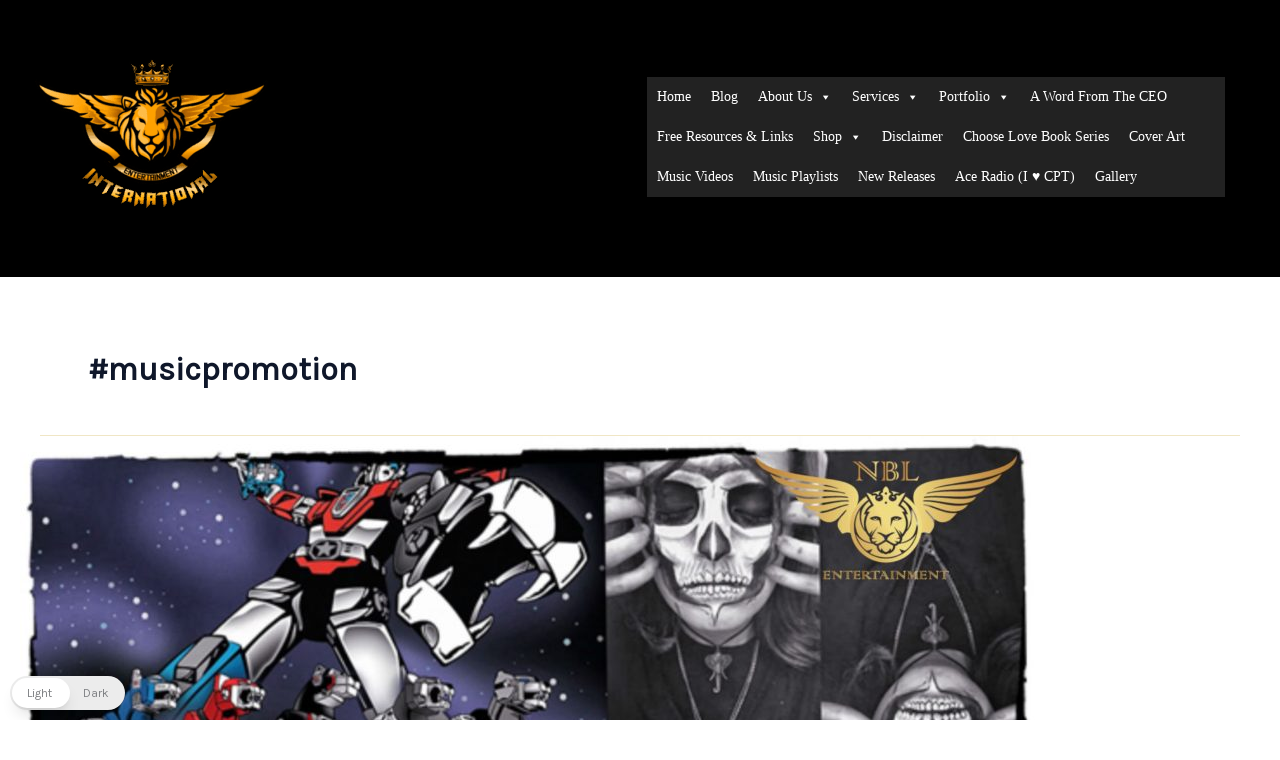

--- FILE ---
content_type: text/css; charset=utf-8
request_url: https://www.nblentertainment.com/wp-content/cache/autoptimize/autoptimize_single_45522d5f71511aadae4490bfaefb5566.php?ver=d882c2c4cd027b3523c8
body_size: 1925
content:
.dropdown-list{display:flex;flex-direction:column;width:248px}.gutenify-icon-selector-modal{height:90vh;max-height:none;scroll-behavior:smooth;width:min(95%,1200px)}.gutenify-icon-selector-modal .components-modal__content{overflow:hidden;padding:0}.gutenify-icon-selector-modal .components-modal__content>:nth-child(2){display:flex;gap:24px;height:100%;padding:28px 32px 24px}.gutenify-icon-modal-sidebar-container{border-radius:16px;box-shadow:1px 1px 50px #eee;height:-moz-fit-content;height:fit-content;max-height:100%;padding:16px;width:min(25%,300px)}.gutenify-icon-modal-sidebar-list{align-items:start;border-bottom:1px solid #ddd;display:flex;flex-direction:column;gap:16px;padding-bottom:16px}.gutenify-icon-modal-category-btn{align-items:center;background-color:transparent;border:none;border-radius:5px;cursor:pointer;display:flex;gap:8px;outline:none;padding-inline:0;transition:background-color .5s ease;width:100%}.gutenify-icon-modal-category-btn:focus:not(:disabled){box-shadow:none;outline:none}.gutenify-icon-modal-category-icon{background-color:#ebedff;border-radius:5px;margin-bottom:0;padding:4px}.gutenify-icon-modal-category-text{color:#717171;font-size:14px;font-weight:400;line-height:20px;margin:0!important;text-align:start}.gutenify-icon-modal-category-btn.gutenify-icon-modal-active-category,.gutenify-icon-modal-category-btn:hover{background-color:#ebedff;width:100%}.gutenify-icon-modal-category-btn.gutenify-icon-modal-active-category .gutenify-icon-modal-category-icon svg path,.gutenify-icon-modal-category-btn:hover{fill:#4353ff}.gutenify-icon-modal-active-category.gutenify-icon-modal-category-btn .gutenify-icon-modal-category-text{color:#171717}.gutenify-icon-modal-category-btn:focus .gutenify-icon-modal-category-icon svg path{fill:#4353ff}.components-button.is-secondary.gutenify-icon-modal-insert-icon{align-items:center;border:1px solid #171717;border-radius:5px;box-shadow:none!important;display:flex;gap:8px;margin-bottom:8px;margin-top:24px;margin-inline:auto;padding:8px}.components-button.is-secondary.gutenify-icon-modal-insert-icon:focus:not(:disabled){box-shadow:none!important;outline:none!important}.gutenify-icon-modal-insert-icon figure{height:24px;margin:0}.gutenify-icon-modal-insert-icon-text:before{color:#171717;content:"Insert Icon";font-size:clamp(.75rem,.679rem + .357vw,1rem);font-weight:700;line-height:24px;word-wrap:break-word;white-space:nowrap}.gutenify-icon-modal-icon-inserter-preview svg{width:24px}.gutenify-icon-modal-main{width:100%}.gutenify-icon-modal-filters-container{align-items:center;display:flex;gap:16px}.gutenify-icon-modal-search{align-items:center;display:flex;height:40px;width:100%}.gutenify-icon-modal-search span{position:absolute;top:50%;transform:translate(.5rem,-50%)}.gutenify-icon-modal-search .gutenify-icon-modal-search-input{border-radius:5px 0 0 5px;box-shadow:-10px 0 50px #eee;height:40px;outline:none;position:relative;width:100%}.gutenify-icon-modal-search .components-search-control__input-wrapper{height:20px;margin-block:10px;position:relative}.gutenify-icon-modal-search .components-search-control input[type=search]{background-color:#fff;height:20px;padding-inline:40px}.gutenify-icon-modal-search .components-search-control input[type=search]::-moz-placeholder{color:#ddd;font-size:14px;font-weight:400;line-height:20px}.gutenify-icon-modal-search .components-search-control input[type=search]::placeholder{color:#ddd;font-size:14px;font-weight:400;line-height:20px}.gutenify-icon-modal-search .components-search-control input[type=search]:focus{border:none;box-shadow:none;outline:none}.gutenify-icon-modal-search-input .components-search-control__icon{left:.5rem;position:absolute;rotate:0deg;top:45%}.gutenify-icon-modal-search-input .components-search-control__icon svg path{fill:#ddd}.gutenify-icon-modal-search-btn{background-color:#4353ff!important;border:2px solid #4353ff;border-radius:0 5px 5px 0;box-shadow:1px 1px 10px #eee;color:#f8f8f8;font-size:14px;font-weight:400;height:40px;outline:none!important}.gutenify-icon-modal-search-btn:active,.gutenify-icon-modal-search-btn:hover{color:#f8f8f8!important}.gutenify-icon-modal-search-btn:focus{box-shadow:none!important;outline:none!important}.gutenify-icon-modal-dropdown .components-button{align-items:center;background-color:transparent;border:none;border-radius:5px;box-shadow:1px 1px 2px #ddd;display:flex;gap:6px;height:40px;outline:none}.gutenify-icon-modal-dropdown .components-button:hover{background:none!important}.gutenify-icon-modal-dropdown .components-button.is-primary:focus:not(:disabled){background:none!important;box-shadow:1px 1px 10px #eee;outline:none}.gutenify-icon-modal-dropdown .components-button.is-primary:active:not(:disabled){background:none!important;border-color:#ddd;box-shadow:none;outline:none}.gutenify-icon-modal-dropdown .components-button .gutenify-icon-modal-dropdown-text{color:#171717;font-size:12px;font-weight:400;line-height:1px;margin:0}.gutenify-icon-modal-dropdown .components-button .gutenify-icon-modal-dropdown-icon{height:16px;margin:0;transition:.3s}.gutenify-icon-modal-dropdown .components-button[aria-expanded=true] .gutenify-icon-modal-dropdown-icon{transform:rotate(180deg)}.gutenify-icon-modal-dropdown-content .components-popover__content{width:min(100px,100%)}.gutenify-icon-modal-dropdown-content .gutenify-icon-modal-dropdown-content-btn{color:#171717;font-size:12px;font-weight:400;line-height:1px;width:100%}.gutenify-icon-modal-dropdown-content .gutenify-icon-modal-dropdown-content-btn:not(:disabled,[aria-disabled=true]):active,.gutenify-icon-modal-dropdown-content-btn:focus:not(:disabled){box-shadow:none!important;outline:none!important}.gutenify-icon-modal-dropdown-content-btn.components-button:hover:not(:disabled,[aria-disabled=true]){background-color:rgba(196,246,255,.31)}.gutenify-icon-modal-dropdown{position:relative}.gutenify-icon-modal-dropdown-content{width:100px}.gutenify-icon-modal-content-icons-container{border-radius:16px;box-shadow:1px 1px 50px #eee;height:90%;margin-top:20px;overflow:auto;padding:0 16px 16px;width:100%}@media(min-width:600px){.gutenify-icon-modal-content-icons-container::-webkit-scrollbar{width:2px}.gutenify-icon-modal-content-icons-container::-webkit-scrollbar-thumb{background-color:#ddd;border-radius:2px}.gutenify-icon-modal-content-icons-container::-webkit-scrollbar-track{background-color:transparent;border-radius:2px}}.gutenify-icon-modal-content-icons-container .all-icons-sub-section{align-items:left;display:flex;flex-direction:column;gap:40px;width:100%}.web-icons{width:100%}.gutenify-icon-modal-category-title{border-bottom:1px solid #ddd;font-size:14px;font-weight:700;line-height:20px;padding-bottom:8px}.gutenify-icon-modal-ul{display:grid;font-size:small;gap:16px;grid-template-columns:repeat(4,1fr);justify-items:start;margin:24px 0 0}.gutenify-icon-modal-icon-list-item{align-items:center;border-radius:4px;color:#171717;cursor:pointer;display:flex;gap:12px;list-style:none;margin-bottom:0!important;padding:8px;transition:.2s ease-in-out;width:100%}.gutenify-icon-modal-icon-list-item:hover{background-color:#defaff;fill:#3689ff}.gutenify-icon-modal-icon-list-item:hover :where(svg,path){fill:#3689ff}.gutenify-icon-modal-icon-wrap>svg{height:24px;width:24px}.gutenify-icon-modal-icon-list-item:hover .gutenify-icon-modal-icon-name{color:#0c71ff}.gutenify-icon-modal-icon-name{color:#6b6b6b;font-size:11px;font-weight:600;line-height:12.19px}@media(max-width:780px){.gutenify-icon-modal-ul{grid-template-columns:repeat(3,1fr);margin:24px 0 0}.gutenify-icon-modal-sidebar-container{padding:12px}}.gutenify-icon-modal-sidebar-list{gap:8px}.gutenify-icon-modal-category-icon svg{height:20px;width:20px}.gutenify-icon-modal-category-text{font-size:12px}.gutenify-icon-modal-insert-icon{margin-top:16px}.gutenify-icon-modal-insert-icon figure svg{height:20px;width:20px}@media(max-width:600px){.gutenify-icon-selector-modal{margin:2rem 1rem;overflow:auto!important;width:100%}.gutenify-add-icon-modal{align-self:center;margin-inline:15%;width:min(70%,500px)}.gutenify-icon-selector-modal .components-modal__content>:nth-child(2){gap:0}.gutenify-icon-selector-modal .components-modal__content{margin-top:40px}.gutenify-icon-selector-modal .components-modal__header{height:40px;padding:16px}.gutenify-icon-selector-modal .components-modal__content>:nth-child(2){flex-direction:column;overflow:scroll;padding:16px}.gutenify-icon-modal-filters-container{background-color:#fff;gap:8px;left:0;padding-block:.25rem;position:sticky;top:2.6rem;width:100%;z-index:0}.gutenify-icon-modal-content-icons-container{height:-moz-fit-content;height:fit-content;overflow:unset;padding-top:1px;width:100%}.gutenify-icon-modal-category-text{display:none}.gutenify-icon-modal-sidebar-list{border-bottom:none;display:flex;flex-direction:row;gap:1rem;justify-content:space-between;padding-bottom:0;width:-moz-fit-content;width:fit-content}.gutenify-icon-modal-sidebar-container{align-items:center;background-color:#fff;display:flex;height:-moz-fit-content;height:fit-content;justify-content:center;position:sticky;top:-1rem;width:100%;z-index:1}.components-button.is-secondary.gutenify-icon-modal-insert-icon{align-items:center;background:#ebedff;border:none;box-shadow:none;display:flex;gap:4px;height:30px;margin:0 0 0 5%;outline:none;padding:0 5px;width:-moz-fit-content;width:fit-content}.gutenify-icon-modal-insert-icon-text:before{content:"Icon";font-weight:400;padding:0 4px}}@media(max-width:480px){.gutenify-icon-modal-ul{grid-template-columns:repeat(2,1fr)}.gutenify-icon-selector-modal .components-modal__content>:nth-child(2){padding:16px 4px}}@media(max-width:350px){.gutenify-icon-modal-filters-container{align-items:start;flex-direction:column}.gutenify-icon-modal-search{width:100%}.gutenify-icon-modal-ul{grid-template-columns:repeat(2,1fr)}}.gutenify-custom-icon-preview svg{width:24px}.gutenify-custom-list-color-panel.components-grid.components-tools-panel{border-top:0;grid-column:1/-1;margin-top:0;padding:0}.gutenify-custom-list-color-panel.components-grid.components-tools-panel .first{margin-bottom:-1px;margin-top:0}

--- FILE ---
content_type: text/css; charset=utf-8
request_url: https://www.nblentertainment.com/wp-content/cache/autoptimize/autoptimize_single_0676e8f397238db0df652b10e70ae26d.php?ver=1.0.0
body_size: 1288
content:
.cozy-block-advanced-gallery ul{list-style:none;margin:0;padding:0}.cozy-block-advanced-gallery figure,.cozy-block-advanced-gallery p{margin:0}.cozy-block-advanced-gallery figure.has-hover-effect:hover img{transform:scale(1.2);transition:all .23s ease-in-out}.cozy-block-advanced-gallery figure img{display:flex;-o-object-fit:cover;object-fit:cover;width:100%}.cozy-block-advanced-gallery__tabs{align-items:center;display:flex;flex-wrap:wrap}.cozy-block-advanced-gallery__tab{cursor:pointer}.cozy-block-advanced-gallery__body:not(.active-content),.cozy-block-advanced-gallery__lightbox-swiper-wrapper:not(.active-content),.cozy-block-advanced-gallery__lightbox:not(.active-gallery){display:none}.cozy-block-advanced-gallery__grid-wrapper:not(.has-masonry){display:grid}.cozy-block-advanced-gallery__grid-wrapper.has-masonry{-moz-column-break-inside:avoid;break-inside:avoid-column}.cozy-block-advanced-gallery .swiper-container{overflow:hidden;position:relative}.cozy-block-advanced-gallery__body.active-content:not(.animation__fade-in){opacity:0;transition:opacity .3s ease-in-out}.cozy-block-advanced-gallery__body.active-content.animation__fade-in{opacity:1;transition:opacity .5s ease}.cozy-block-advanced-gallery__image-background{height:100%;opacity:0;position:absolute;width:100%;z-index:1}.cozy-block-advanced-gallery__item:hover .cozy-block-advanced-gallery__image-background{opacity:1}.cozy-block-advanced-gallery .cozy-block-advanced-gallery__image{display:flex}.cozy-block-advanced-gallery__image-wrapper{position:relative}.cozy-block-advanced-gallery__image-wrapper img{-o-object-position:top;object-position:top}.cozy-block-advanced-gallery__image-wrapper.has-hover-effect{overflow:hidden}.cozy-block-advanced-gallery__image-wrapper.has-hover-effect:hover img{transform:scale(1.2);transition:all .23s ease-in-out}@media only screen and (max-width:1204px){.cozy-block-advanced-gallery__image{height:auto!important}}.cozy-block-advanced-gallery__image-caption{bottom:-10px;opacity:0;position:absolute;transition:all .23s ease-out;visibility:hidden;width:100%;z-index:2}.cozy-block-advanced-gallery__item.has-hover-caption:hover .cozy-block-advanced-gallery__image-caption{bottom:0;opacity:1;transition:all .23s ease-in;visibility:visible}.cozy-block-advanced-gallery__icon-wrapper{cursor:pointer;display:inline-flex;left:50%;opacity:0;position:absolute;top:60%;transform:translate(-50%,-50%);visibility:hidden;z-index:2}.cozy-block-advanced-gallery__item:hover .cozy-block-advanced-gallery__icon-wrapper{opacity:1;top:50%;transition:all .23s ease-in;visibility:visible}.cozy-block-advanced-gallery .swiper-button-next.swiper-button-disabled,.cozy-block-advanced-gallery .swiper-button-prev.swiper-button-disabled{opacity:.35!important}.cozy-block-advanced-gallery.display-carousel.has-nav-hover-show .cozy-block-advanced-gallery__body .swiper-button-next,.cozy-block-advanced-gallery.display-carousel.has-nav-hover-show .cozy-block-advanced-gallery__body .swiper-button-prev{opacity:0;transition:all .23s ease-out;visibility:hidden}.cozy-block-advanced-gallery.display-carousel.has-nav-hover-show:hover .cozy-block-advanced-gallery__body .swiper-button-next,.cozy-block-advanced-gallery.display-carousel.has-nav-hover-show:hover .cozy-block-advanced-gallery__body .swiper-button-prev{opacity:1;transition:all .23s ease-in;visibility:visible}.cozy-block-advanced-gallery.display-carousel.has-nav-hover-show .cozy-block-advanced-gallery__body .swiper-button-prev{left:var(--swiper-navigation-sides-offset,0)}.cozy-block-advanced-gallery.display-carousel.has-nav-hover-show .cozy-block-advanced-gallery__body .swiper-button-next{right:var(--swiper-navigation-sides-offset,0)}.cozy-block-advanced-gallery.display-carousel.has-nav-hover-show:hover .cozy-block-advanced-gallery__body .swiper-button-prev{left:var(--swiper-navigation-sides-offset,20px)}.cozy-block-advanced-gallery.display-carousel.has-nav-hover-show:hover .cozy-block-advanced-gallery__body .swiper-button-next{right:var(--swiper-navigation-sides-offset,20px)}.cozy-block-advanced-gallery.display-carousel .swiper-pagination{box-sizing:border-box}.cozy-block-advanced-gallery.display-carousel .swiper-pagination .swiper-pagination-bullet{transition:all .23s ease-in-out;vertical-align:middle}.cozy-block-advanced-gallery.display-carousel .swiper-pagination .swiper-pagination-bullet-active,.cozy-block-advanced-gallery.display-carousel .swiper-pagination .swiper-pagination-bullet-active:hover,.cozy-block-advanced-gallery.display-carousel .swiper-pagination .swiper-pagination-bullet:hover{transition:all .23s ease-in-out}.cozy-block-advanced-gallery__grid-wrapper{transition:all .23s ease}.cozy-block-advanced-gallery__ajax-loader{align-content:center;border:none;cursor:pointer;display:inline-flex;justify-content:center;min-width:95px}.cozy-block-advanced-gallery .scroll-spinner:not(.has-loading-text),.cozy-block-advanced-gallery__ajax-loader .spinner:not(.has-loading-text){animation:spin 1s linear infinite;border:2px solid #989898;border-radius:50%;border-top-color:#fff;height:16px;width:16px}.cozy-block-advanced-gallery__ajax-loader .spinner{display:none}.cozy-block-advanced-gallery .scroll-spinner{display:inline-block;margin-top:22px}@keyframes spin{0%{transform:rotate(0deg)}to{transform:rotate(1turn)}}.cozy-block-advanced-gallery__ajax-loader.show-spinner .spinner{display:inline-block}.cozy-block-advanced-gallery__ajax-loader.show-spinner span{display:none}.cozy-block-advanced-gallery__ajax-loader.show-spinner .has-loading-text .cozy-block-advanced-gallery__dots{display:inline}.cozy-block-advanced-gallery__dots:after{animation:dots 1.5s steps(4) infinite;content:"";display:inline-block;text-align:left;width:1em}@keyframes dots{0%,20%{content:""}40%{content:"."}60%{content:".."}80%,to{content:"..."}}.cozy-block-advanced-gallery .display-none{display:none}.cozy-block-advanced-gallery__lightbox-wrapper{background:linear-gradient(rgba(30,30,30,.9),#000 1810%);height:100%;left:0;position:fixed;top:0;width:100%;z-index:9999}.cozy-block-advanced-gallery__lightbox{left:50%;max-width:80%;overflow:hidden;position:absolute;top:50%;transform:translate(-50%,-50%)}.cozy-block-advanced-gallery__lightbox-swiper-wrapper{align-items:center;max-height:80%}.cozy-block-advanced-gallery__lightbox-image-wrapper{max-height:80%}.cozy-block-advanced-gallery__lightbox-image{backface-visibility:hidden;box-sizing:border-box;max-height:700px;-o-object-fit:contain!important;object-fit:contain!important}@media screen and (max-width:767px){.cozy-block-advanced-gallery__lightbox,.cozy-block-advanced-gallery__lightbox-swiper-wrapper{max-width:100%}}.logged-in .cozy-block-advanced-gallery .swiper-pagination.lightbox-pagination{top:34px}.cozy-block-advanced-gallery .swiper-pagination.lightbox-pagination{color:#d7d7d7;display:flex;font-size:15px;position:unset}.logged-in .cozy-block-advanced-gallery__toolbar-wrapper{margin-top:34px}.cozy-block-advanced-gallery__toolbar-wrapper{padding:8px 10px}.cozy-block-advanced-gallery__toolbar-button{cursor:pointer;display:flex;fill:#fff}.cozy-block-advanced-gallery.has-light-box .cozy-block-advanced-gallery__item{cursor:pointer}.cozy-block-advanced-gallery__overflow-hidden{overflow:hidden}.cozy-block-advanced-gallery .swiper-slide-shadow{display:none}

--- FILE ---
content_type: text/css; charset=utf-8
request_url: https://www.nblentertainment.com/wp-content/cache/autoptimize/autoptimize_single_fbeceb1e262f785628da4691a59646fb.php?ver=6.9
body_size: 560
content:
:root{--cozyContainerMargin:"";--cozyContainerPadding:"";--cozyContainerBgColorHover:"";--cozyContainerBorderWidth:"";--cozyContainerBorderWidthHover:"";--cozyContainerBorderType:"";--cozyContainerBorderTypeHover:"";--cozyContainerBorderColor:"";--cozyContainerBorderColorHover:"";--cozyContainerBorderRadius:"";--cozyContainerBorderRadiusHover:"";--cozyContainerBoxShadow:"";--cozyContainerBoxShadowHover:"";--cozyContainerEffectFade:cozyFade 1s forwards .5s;--cozyContainerTransformFade:"";--cozyContainerZIndex:""}.cozy-block-wrapper.position-sticky{position:sticky;top:0}.cozy-block-container.visibility-none{opacity:0}.cozy-block-container{background-repeat:no-repeat;background-size:cover;border-radius:var(--cozyContainerBorderRadius);position:relative;width:100%;z-index:var(--cozyContainerZIndex)}.cozy-block-container:hover{border-radius:var(--cozyContainerBorderRadiusHover)}.cozy-block-container.fixed-placement-top{bottom:auto!important;left:0}.cozy-block-container.fixed-placement-bottom{left:0;top:auto!important}.cozy-block-container,.editor-styles-wrapper .block-editor-block-list__layout.is-root-container .cozy-block-container{margin:var(--cozyContainerMargin)!important;padding:var(--cozyContainerPadding)!important}.cozy-block-container:where(:not(.border-none)){border-color:var(--cozyContainerBorderColor);border-style:var(--cozyContainerBorderType);border-width:var(--cozyContainerBorderWidth)}.cozy-block-container:where(:not(.hover-border-none)):hover{border-color:var(--cozyContainerBorderColorHover);border-style:var(--cozyContainerBorderTypeHover);border-width:var(--cozyContainerBorderWidthHover);transition:all .23s ease-in-out}.cozy-block-container.has-box-shadow{box-shadow:var(--cozyContainerBoxShadow)}.cozy-block-container.has-hover-box-shadow:hover{box-shadow:var(--cozyContainerBoxShadowHover);transition:all .23s ease-in-out}.cozy-block-wrapper .cozy-block-container:hover{background-color:var(--cozyContainerBgColorHover);transition:all .23s ease-in-out}.cozy-block-container.effect-fade{animation:var(--cozyContainerEffectFade);opacity:0;transform:var(--cozyContainerTransformFade)}@keyframes cozyFade{to{opacity:1;transform:translate(0)}}.cozy-link-styles{left:235px!important}.cozy-block-container .cozy-shape-divider-wrapper svg{fill:#000;left:0;position:absolute;width:100%;z-index:1}.cozy-block-container.shape-divider-position-top .cozy-shape-divider-wrapper svg{bottom:auto;rotate:180deg;top:0}.cozy-block-container.shape-divider-position-bottom .cozy-shape-divider-wrapper svg{bottom:0;top:auto}.cozy-block-container.shape-divider-flip-left .cozy-shape-divider-wrapper svg{transform:scaleX(-1)}@media screen and (max-width:980px){.cozy-block-container .cozy-shape-divider-wrapper{display:none}}

--- FILE ---
content_type: text/css; charset=utf-8
request_url: https://www.nblentertainment.com/wp-content/cache/autoptimize/autoptimize_single_7f572ceeb32a997c7acf17e5862cb354.php?ver=6.9
body_size: 2449
content:
.overflow-hidden{overflow:hidden!important}.display-none{display:none!important}.cozy-block-mega-menu__dropdown{height:0;left:50%;opacity:0;overflow:hidden;position:absolute;transform:translateX(-50%);visibility:hidden;z-index:999999}.cozy-block-mega-menu:not(.open-on-click) .cozy-mega-menu__item.wp-block-navigation-link{position:unset}.cozy-block-mega-menu__dropdown.is-active{height:auto;opacity:1;transition:all .3s ease;visibility:visible}.cozy-block-mega-menu__dropdown.has-custom-width-1180{max-width:1180px;width:100%}.cozy-block-mega-menu__dropdown.has-custom-width-1181{max-width:1181px;width:100%}.cozy-block-mega-menu__dropdown.has-custom-width-1182{max-width:1182px;width:100%}.cozy-block-mega-menu__dropdown.has-custom-width-1183{max-width:1183px;width:100%}.cozy-block-mega-menu__dropdown.has-custom-width-1184{max-width:1184px;width:100%}.cozy-block-mega-menu__dropdown.has-custom-width-1185{max-width:1185px;width:100%}.cozy-block-mega-menu__dropdown.has-custom-width-1186{max-width:1186px;width:100%}.cozy-block-mega-menu__dropdown.has-custom-width-1187{max-width:1187px;width:100%}.cozy-block-mega-menu__dropdown.has-custom-width-1188{max-width:1188px;width:100%}.cozy-block-mega-menu__dropdown.has-custom-width-1189{max-width:1189px;width:100%}.cozy-block-mega-menu__dropdown.has-custom-width-1190{max-width:1190px;width:100%}.cozy-block-mega-menu__dropdown.has-custom-width-1191{max-width:1191px;width:100%}.cozy-block-mega-menu__dropdown.has-custom-width-1192{max-width:1192px;width:100%}.cozy-block-mega-menu__dropdown.has-custom-width-1193{max-width:1193px;width:100%}.cozy-block-mega-menu__dropdown.has-custom-width-1194{max-width:1194px;width:100%}.cozy-block-mega-menu__dropdown.has-custom-width-1195{max-width:1195px;width:100%}.cozy-block-mega-menu__dropdown.has-custom-width-1196{max-width:1196px;width:100%}.cozy-block-mega-menu__dropdown.has-custom-width-1197{max-width:1197px;width:100%}.cozy-block-mega-menu__dropdown.has-custom-width-1198{max-width:1198px;width:100%}.cozy-block-mega-menu__dropdown.has-custom-width-1199{max-width:1199px;width:100%}.cozy-block-mega-menu__dropdown.has-custom-width-1200{max-width:1200px;width:100%}.cozy-block-mega-menu__dropdown.has-custom-width-1201{max-width:1201px;width:100%}.cozy-block-mega-menu__dropdown.has-custom-width-1202{max-width:1202px;width:100%}.cozy-block-mega-menu__dropdown.has-custom-width-1203{max-width:1203px;width:100%}.cozy-block-mega-menu__dropdown.has-custom-width-1204{max-width:1204px;width:100%}.cozy-block-mega-menu__dropdown.has-custom-width-1205{max-width:1205px;width:100%}.cozy-block-mega-menu__dropdown.has-custom-width-1206{max-width:1206px;width:100%}.cozy-block-mega-menu__dropdown.has-custom-width-1207{max-width:1207px;width:100%}.cozy-block-mega-menu__dropdown.has-custom-width-1208{max-width:1208px;width:100%}.cozy-block-mega-menu__dropdown.has-custom-width-1209{max-width:1209px;width:100%}.cozy-block-mega-menu__dropdown.has-custom-width-1210{max-width:1210px;width:100%}.cozy-block-mega-menu__dropdown.has-custom-width-1211{max-width:1211px;width:100%}.cozy-block-mega-menu__dropdown.has-custom-width-1212{max-width:1212px;width:100%}.cozy-block-mega-menu__dropdown.has-custom-width-1213{max-width:1213px;width:100%}.cozy-block-mega-menu__dropdown.has-custom-width-1214{max-width:1214px;width:100%}.cozy-block-mega-menu__dropdown.has-custom-width-1215{max-width:1215px;width:100%}.cozy-block-mega-menu__dropdown.has-custom-width-1216{max-width:1216px;width:100%}.cozy-block-mega-menu__dropdown.has-custom-width-1217{max-width:1217px;width:100%}.cozy-block-mega-menu__dropdown.has-custom-width-1218{max-width:1218px;width:100%}.cozy-block-mega-menu__dropdown.has-custom-width-1219{max-width:1219px;width:100%}.cozy-block-mega-menu__dropdown.has-custom-width-1220{max-width:1220px;width:100%}.cozy-block-mega-menu__dropdown.has-custom-width-1221{max-width:1221px;width:100%}.cozy-block-mega-menu__dropdown.has-custom-width-1222{max-width:1222px;width:100%}.cozy-block-mega-menu__dropdown.has-custom-width-1223{max-width:1223px;width:100%}.cozy-block-mega-menu__dropdown.has-custom-width-1224{max-width:1224px;width:100%}.cozy-block-mega-menu__dropdown.has-custom-width-1225{max-width:1225px;width:100%}.cozy-block-mega-menu__dropdown.has-custom-width-1226{max-width:1226px;width:100%}.cozy-block-mega-menu__dropdown.has-custom-width-1227{max-width:1227px;width:100%}.cozy-block-mega-menu__dropdown.has-custom-width-1228{max-width:1228px;width:100%}.cozy-block-mega-menu__dropdown.has-custom-width-1229{max-width:1229px;width:100%}.cozy-block-mega-menu__dropdown.has-custom-width-1230{max-width:1230px;width:100%}.cozy-block-mega-menu__dropdown.has-custom-width-1231{max-width:1231px;width:100%}.cozy-block-mega-menu__dropdown.has-custom-width-1232{max-width:1232px;width:100%}.cozy-block-mega-menu__dropdown.has-custom-width-1233{max-width:1233px;width:100%}.cozy-block-mega-menu__dropdown.has-custom-width-1234{max-width:1234px;width:100%}.cozy-block-mega-menu__dropdown.has-custom-width-1235{max-width:1235px;width:100%}.cozy-block-mega-menu__dropdown.has-custom-width-1236{max-width:1236px;width:100%}.cozy-block-mega-menu__dropdown.has-custom-width-1237{max-width:1237px;width:100%}.cozy-block-mega-menu__dropdown.has-custom-width-1238{max-width:1238px;width:100%}.cozy-block-mega-menu__dropdown.has-custom-width-1239{max-width:1239px;width:100%}.cozy-block-mega-menu__dropdown.has-custom-width-1240{max-width:1240px;width:100%}.cozy-block-mega-menu__dropdown.has-custom-width-1241{max-width:1241px;width:100%}.cozy-block-mega-menu__dropdown.has-custom-width-1242{max-width:1242px;width:100%}.cozy-block-mega-menu__dropdown.has-custom-width-1243{max-width:1243px;width:100%}.cozy-block-mega-menu__dropdown.has-custom-width-1244{max-width:1244px;width:100%}.cozy-block-mega-menu__dropdown.has-custom-width-1245{max-width:1245px;width:100%}.cozy-block-mega-menu__dropdown.has-custom-width-1246{max-width:1246px;width:100%}.cozy-block-mega-menu__dropdown.has-custom-width-1247{max-width:1247px;width:100%}.cozy-block-mega-menu__dropdown.has-custom-width-1248{max-width:1248px;width:100%}.cozy-block-mega-menu__dropdown.has-custom-width-1249{max-width:1249px;width:100%}.cozy-block-mega-menu__dropdown.has-custom-width-1250{max-width:1250px;width:100%}.cozy-block-mega-menu__dropdown.has-custom-width-1251{max-width:1251px;width:100%}.cozy-block-mega-menu__dropdown.has-custom-width-1252{max-width:1252px;width:100%}.cozy-block-mega-menu__dropdown.has-custom-width-1253{max-width:1253px;width:100%}.cozy-block-mega-menu__dropdown.has-custom-width-1254{max-width:1254px;width:100%}.cozy-block-mega-menu__dropdown.has-custom-width-1255{max-width:1255px;width:100%}.cozy-block-mega-menu__dropdown.has-custom-width-1256{max-width:1256px;width:100%}.cozy-block-mega-menu__dropdown.has-custom-width-1257{max-width:1257px;width:100%}.cozy-block-mega-menu__dropdown.has-custom-width-1258{max-width:1258px;width:100%}.cozy-block-mega-menu__dropdown.has-custom-width-1259{max-width:1259px;width:100%}.cozy-block-mega-menu__dropdown.has-custom-width-1260{max-width:1260px;width:100%}.cozy-block-mega-menu__dropdown.has-custom-width-1261{max-width:1261px;width:100%}.cozy-block-mega-menu__dropdown.has-custom-width-1262{max-width:1262px;width:100%}.cozy-block-mega-menu__dropdown.has-custom-width-1263{max-width:1263px;width:100%}.cozy-block-mega-menu__dropdown.has-custom-width-1264{max-width:1264px;width:100%}.cozy-block-mega-menu__dropdown.has-custom-width-1265{max-width:1265px;width:100%}.cozy-block-mega-menu__dropdown.has-custom-width-1266{max-width:1266px;width:100%}.cozy-block-mega-menu__dropdown.has-custom-width-1267{max-width:1267px;width:100%}.cozy-block-mega-menu__dropdown.has-custom-width-1268{max-width:1268px;width:100%}.cozy-block-mega-menu__dropdown.has-custom-width-1269{max-width:1269px;width:100%}.cozy-block-mega-menu__dropdown.has-custom-width-1270{max-width:1270px;width:100%}.cozy-block-mega-menu__dropdown.has-custom-width-1271{max-width:1271px;width:100%}.cozy-block-mega-menu__dropdown.has-custom-width-1272{max-width:1272px;width:100%}.cozy-block-mega-menu__dropdown.has-custom-width-1273{max-width:1273px;width:100%}.cozy-block-mega-menu__dropdown.has-custom-width-1274{max-width:1274px;width:100%}.cozy-block-mega-menu__dropdown.has-custom-width-1275{max-width:1275px;width:100%}.cozy-block-mega-menu__dropdown.has-custom-width-1276{max-width:1276px;width:100%}.cozy-block-mega-menu__dropdown.has-custom-width-1277{max-width:1277px;width:100%}.cozy-block-mega-menu__dropdown.has-custom-width-1278{max-width:1278px;width:100%}.cozy-block-mega-menu__dropdown.has-custom-width-1279{max-width:1279px;width:100%}.cozy-block-mega-menu__dropdown.has-custom-width-1280{max-width:1280px;width:100%}.cozy-block-mega-menu__dropdown.has-custom-width-1281{max-width:1281px;width:100%}.cozy-block-mega-menu__dropdown.has-custom-width-1282{max-width:1282px;width:100%}.cozy-block-mega-menu__dropdown.has-custom-width-1283{max-width:1283px;width:100%}.cozy-block-mega-menu__dropdown.has-custom-width-1284{max-width:1284px;width:100%}.cozy-block-mega-menu__dropdown.has-custom-width-1285{max-width:1285px;width:100%}.cozy-block-mega-menu__dropdown.has-custom-width-1286{max-width:1286px;width:100%}.cozy-block-mega-menu__dropdown.has-custom-width-1287{max-width:1287px;width:100%}.cozy-block-mega-menu__dropdown.has-custom-width-1288{max-width:1288px;width:100%}.cozy-block-mega-menu__dropdown.has-custom-width-1289{max-width:1289px;width:100%}.cozy-block-mega-menu__dropdown.has-custom-width-1290{max-width:1290px;width:100%}.cozy-block-mega-menu__dropdown.has-custom-width-1291{max-width:1291px;width:100%}.cozy-block-mega-menu__dropdown.has-custom-width-1292{max-width:1292px;width:100%}.cozy-block-mega-menu__dropdown.has-custom-width-1293{max-width:1293px;width:100%}.cozy-block-mega-menu__dropdown.has-custom-width-1294{max-width:1294px;width:100%}.cozy-block-mega-menu__dropdown.has-custom-width-1295{max-width:1295px;width:100%}.cozy-block-mega-menu__dropdown.has-custom-width-1296{max-width:1296px;width:100%}.cozy-block-mega-menu__dropdown.has-custom-width-1297{max-width:1297px;width:100%}.cozy-block-mega-menu__dropdown.has-custom-width-1298{max-width:1298px;width:100%}.cozy-block-mega-menu__dropdown.has-custom-width-1299{max-width:1299px;width:100%}.cozy-block-mega-menu__dropdown.has-custom-width-1300{max-width:1300px;width:100%}.cozy-block-mega-menu__dropdown.has-custom-width-1301{max-width:1301px;width:100%}.cozy-block-mega-menu__dropdown.has-custom-width-1302{max-width:1302px;width:100%}.cozy-block-mega-menu__dropdown.has-custom-width-1303{max-width:1303px;width:100%}.cozy-block-mega-menu__dropdown.has-custom-width-1304{max-width:1304px;width:100%}.cozy-block-mega-menu__dropdown.has-custom-width-1305{max-width:1305px;width:100%}.cozy-block-mega-menu__dropdown.has-custom-width-1306{max-width:1306px;width:100%}.cozy-block-mega-menu__dropdown.has-custom-width-1307{max-width:1307px;width:100%}.cozy-block-mega-menu__dropdown.has-custom-width-1308{max-width:1308px;width:100%}.cozy-block-mega-menu__dropdown.has-custom-width-1309{max-width:1309px;width:100%}.cozy-block-mega-menu__dropdown.has-custom-width-1310{max-width:1310px;width:100%}.cozy-block-mega-menu__dropdown.has-custom-width-1311{max-width:1311px;width:100%}.cozy-block-mega-menu__dropdown.has-custom-width-1312{max-width:1312px;width:100%}.cozy-block-mega-menu__dropdown.has-custom-width-1313{max-width:1313px;width:100%}.cozy-block-mega-menu__dropdown.has-custom-width-1314{max-width:1314px;width:100%}.cozy-block-mega-menu__dropdown.has-custom-width-1315{max-width:1315px;width:100%}.cozy-block-mega-menu__dropdown.has-custom-width-1316{max-width:1316px;width:100%}.cozy-block-mega-menu__dropdown.has-custom-width-1317{max-width:1317px;width:100%}.cozy-block-mega-menu__dropdown.has-custom-width-1318{max-width:1318px;width:100%}.cozy-block-mega-menu__dropdown.has-custom-width-1319{max-width:1319px;width:100%}.cozy-block-mega-menu__dropdown.has-custom-width-1320{max-width:1320px;width:100%}.cozy-block-mega-menu__dropdown.has-custom-width-1321{max-width:1321px;width:100%}.cozy-block-mega-menu__dropdown.has-custom-width-1322{max-width:1322px;width:100%}.cozy-block-mega-menu__dropdown.has-custom-width-1323{max-width:1323px;width:100%}.cozy-block-mega-menu__dropdown.has-custom-width-1324{max-width:1324px;width:100%}.cozy-block-mega-menu__dropdown.has-custom-width-1325{max-width:1325px;width:100%}.cozy-block-mega-menu__dropdown.has-custom-width-1326{max-width:1326px;width:100%}.cozy-block-mega-menu__dropdown.has-custom-width-1327{max-width:1327px;width:100%}.cozy-block-mega-menu__dropdown.has-custom-width-1328{max-width:1328px;width:100%}.cozy-block-mega-menu__dropdown.has-custom-width-1329{max-width:1329px;width:100%}.cozy-block-mega-menu__dropdown.has-custom-width-1330{max-width:1330px;width:100%}.cozy-block-mega-menu__dropdown.has-custom-width-1331{max-width:1331px;width:100%}.cozy-block-mega-menu__dropdown.has-custom-width-1332{max-width:1332px;width:100%}.cozy-block-mega-menu__dropdown.has-custom-width-1333{max-width:1333px;width:100%}.cozy-block-mega-menu__dropdown.has-custom-width-1334{max-width:1334px;width:100%}.cozy-block-mega-menu__dropdown.has-custom-width-1335{max-width:1335px;width:100%}.cozy-block-mega-menu__dropdown.has-custom-width-1336{max-width:1336px;width:100%}.cozy-block-mega-menu__dropdown.has-custom-width-1337{max-width:1337px;width:100%}.cozy-block-mega-menu__dropdown.has-custom-width-1338{max-width:1338px;width:100%}.cozy-block-mega-menu__dropdown.has-custom-width-1339{max-width:1339px;width:100%}.cozy-block-mega-menu__dropdown.has-custom-width-1340{max-width:1340px;width:100%}.cozy-block-mega-menu__dropdown.has-custom-width-1341{max-width:1341px;width:100%}.cozy-block-mega-menu__dropdown.has-custom-width-1342{max-width:1342px;width:100%}.cozy-block-mega-menu__dropdown.has-custom-width-1343{max-width:1343px;width:100%}.cozy-block-mega-menu__dropdown.has-custom-width-1344{max-width:1344px;width:100%}.cozy-block-mega-menu__dropdown.has-custom-width-1345{max-width:1345px;width:100%}.cozy-block-mega-menu__dropdown.has-custom-width-1346{max-width:1346px;width:100%}.cozy-block-mega-menu__dropdown.has-custom-width-1347{max-width:1347px;width:100%}.cozy-block-mega-menu__dropdown.has-custom-width-1348{max-width:1348px;width:100%}.cozy-block-mega-menu__dropdown.has-custom-width-1349{max-width:1349px;width:100%}.cozy-block-mega-menu__dropdown.has-custom-width-1350{max-width:1350px;width:100%}.cozy-block-mega-menu__dropdown.has-custom-width-1351{max-width:1351px;width:100%}.cozy-block-mega-menu__dropdown.has-custom-width-1352{max-width:1352px;width:100%}.cozy-block-mega-menu__dropdown.has-custom-width-1353{max-width:1353px;width:100%}.cozy-block-mega-menu__dropdown.has-custom-width-1354{max-width:1354px;width:100%}.cozy-block-mega-menu__dropdown.has-custom-width-1355{max-width:1355px;width:100%}.cozy-block-mega-menu__dropdown.has-custom-width-1356{max-width:1356px;width:100%}.cozy-block-mega-menu__dropdown.has-custom-width-1357{max-width:1357px;width:100%}.cozy-block-mega-menu__dropdown.has-custom-width-1358{max-width:1358px;width:100%}.cozy-block-mega-menu__dropdown.has-custom-width-1359{max-width:1359px;width:100%}.cozy-block-mega-menu__dropdown.has-custom-width-1360{max-width:1360px;width:100%}.cozy-block-mega-menu__dropdown.has-custom-width-1361{max-width:1361px;width:100%}.cozy-block-mega-menu__dropdown.has-custom-width-1362{max-width:1362px;width:100%}.cozy-block-mega-menu__dropdown.has-custom-width-1363{max-width:1363px;width:100%}.cozy-block-mega-menu__dropdown.has-custom-width-1364{max-width:1364px;width:100%}.cozy-block-mega-menu__dropdown.has-custom-width-1365{max-width:1365px;width:100%}.cozy-block-mega-menu__dropdown.has-custom-width-1366{max-width:1366px;width:100%}.cozy-block-mega-menu__dropdown.has-custom-width-1367{max-width:1367px;width:100%}.cozy-block-mega-menu__dropdown.has-custom-width-1368{max-width:1368px;width:100%}.cozy-block-mega-menu__dropdown.has-custom-width-1369{max-width:1369px;width:100%}.cozy-block-mega-menu__dropdown.has-custom-width-1370{max-width:1370px;width:100%}.cozy-block-mega-menu__dropdown.has-custom-width-1371{max-width:1371px;width:100%}.cozy-block-mega-menu__dropdown.has-custom-width-1372{max-width:1372px;width:100%}.cozy-block-mega-menu__dropdown.has-custom-width-1373{max-width:1373px;width:100%}.cozy-block-mega-menu__dropdown.has-custom-width-1374{max-width:1374px;width:100%}.cozy-block-mega-menu__dropdown.has-custom-width-1375{max-width:1375px;width:100%}.cozy-block-mega-menu__dropdown.has-custom-width-1376{max-width:1376px;width:100%}.cozy-block-mega-menu__dropdown.has-custom-width-1377{max-width:1377px;width:100%}.cozy-block-mega-menu__dropdown.has-custom-width-1378{max-width:1378px;width:100%}.cozy-block-mega-menu__dropdown.has-custom-width-1379{max-width:1379px;width:100%}.cozy-block-mega-menu__dropdown.has-custom-width-1380{max-width:1380px;width:100%}.cozy-block-mega-menu__dropdown.has-custom-width-1381{max-width:1381px;width:100%}.cozy-block-mega-menu__dropdown.has-custom-width-1382{max-width:1382px;width:100%}.cozy-block-mega-menu__dropdown.has-custom-width-1383{max-width:1383px;width:100%}.cozy-block-mega-menu__dropdown.has-custom-width-1384{max-width:1384px;width:100%}.cozy-block-mega-menu__dropdown.has-custom-width-1385{max-width:1385px;width:100%}.cozy-block-mega-menu__dropdown.has-custom-width-1386{max-width:1386px;width:100%}.cozy-block-mega-menu__dropdown.has-custom-width-1387{max-width:1387px;width:100%}.cozy-block-mega-menu__dropdown.has-custom-width-1388{max-width:1388px;width:100%}.cozy-block-mega-menu__dropdown.has-custom-width-1389{max-width:1389px;width:100%}.cozy-block-mega-menu__dropdown.has-custom-width-1390{max-width:1390px;width:100%}.cozy-block-mega-menu__dropdown.has-custom-width-1391{max-width:1391px;width:100%}.cozy-block-mega-menu__dropdown.has-custom-width-1392{max-width:1392px;width:100%}.cozy-block-mega-menu__dropdown.has-custom-width-1393{max-width:1393px;width:100%}.cozy-block-mega-menu__dropdown.has-custom-width-1394{max-width:1394px;width:100%}.cozy-block-mega-menu__dropdown.has-custom-width-1395{max-width:1395px;width:100%}.cozy-block-mega-menu__dropdown.has-custom-width-1396{max-width:1396px;width:100%}.cozy-block-mega-menu__dropdown.has-custom-width-1397{max-width:1397px;width:100%}.cozy-block-mega-menu__dropdown.has-custom-width-1398{max-width:1398px;width:100%}.cozy-block-mega-menu__dropdown.has-custom-width-1399{max-width:1399px;width:100%}.cozy-block-mega-menu__dropdown.has-custom-width-1400{max-width:1400px;width:100%}.cozy-block-mega-menu__dropdown.has-custom-width-1401{max-width:1401px;width:100%}.cozy-block-mega-menu__dropdown.has-custom-width-1402{max-width:1402px;width:100%}.cozy-block-mega-menu__dropdown.has-custom-width-1403{max-width:1403px;width:100%}.cozy-block-mega-menu__dropdown.has-custom-width-1404{max-width:1404px;width:100%}.cozy-block-mega-menu__dropdown.has-custom-width-1405{max-width:1405px;width:100%}.cozy-block-mega-menu__dropdown.has-custom-width-1406{max-width:1406px;width:100%}.cozy-block-mega-menu__dropdown.has-custom-width-1407{max-width:1407px;width:100%}.cozy-block-mega-menu__dropdown.has-custom-width-1408{max-width:1408px;width:100%}.cozy-block-mega-menu__dropdown.has-custom-width-1409{max-width:1409px;width:100%}.cozy-block-mega-menu__dropdown.has-custom-width-1410{max-width:1410px;width:100%}.cozy-block-mega-menu__dropdown.has-custom-width-1411{max-width:1411px;width:100%}.cozy-block-mega-menu__dropdown.has-custom-width-1412{max-width:1412px;width:100%}.cozy-block-mega-menu__dropdown.has-custom-width-1413{max-width:1413px;width:100%}.cozy-block-mega-menu__dropdown.has-custom-width-1414{max-width:1414px;width:100%}.cozy-block-mega-menu__dropdown.has-custom-width-1415{max-width:1415px;width:100%}.cozy-block-mega-menu__dropdown.has-custom-width-1416{max-width:1416px;width:100%}.cozy-block-mega-menu__dropdown.has-custom-width-1417{max-width:1417px;width:100%}.cozy-block-mega-menu__dropdown.has-custom-width-1418{max-width:1418px;width:100%}.cozy-block-mega-menu__dropdown.has-custom-width-1419{max-width:1419px;width:100%}.cozy-block-mega-menu__dropdown.has-custom-width-1420{max-width:1420px;width:100%}.cozy-block-mega-menu__dropdown.has-custom-width-1421{max-width:1421px;width:100%}.cozy-block-mega-menu__dropdown.has-custom-width-1422{max-width:1422px;width:100%}.cozy-block-mega-menu__dropdown.has-custom-width-1423{max-width:1423px;width:100%}.cozy-block-mega-menu__dropdown.has-custom-width-1424{max-width:1424px;width:100%}.cozy-block-mega-menu__dropdown.has-custom-width-1425{max-width:1425px;width:100%}.cozy-block-mega-menu__dropdown.has-custom-width-1426{max-width:1426px;width:100%}.cozy-block-mega-menu__dropdown.has-custom-width-1427{max-width:1427px;width:100%}.cozy-block-mega-menu__dropdown.has-custom-width-1428{max-width:1428px;width:100%}.cozy-block-mega-menu__dropdown.has-custom-width-1429{max-width:1429px;width:100%}.cozy-block-mega-menu__dropdown.has-custom-width-1430{max-width:1430px;width:100%}.cozy-block-mega-menu__dropdown.has-custom-width-1431{max-width:1431px;width:100%}.cozy-block-mega-menu__dropdown.has-custom-width-1432{max-width:1432px;width:100%}.cozy-block-mega-menu__dropdown.has-custom-width-1433{max-width:1433px;width:100%}.cozy-block-mega-menu__dropdown.has-custom-width-1434{max-width:1434px;width:100%}.cozy-block-mega-menu__dropdown.has-custom-width-1435{max-width:1435px;width:100%}.cozy-block-mega-menu__dropdown.has-custom-width-1436{max-width:1436px;width:100%}.cozy-block-mega-menu__dropdown.has-custom-width-1437{max-width:1437px;width:100%}.cozy-block-mega-menu__dropdown.has-custom-width-1438{max-width:1438px;width:100%}.cozy-block-mega-menu__dropdown.has-custom-width-1439{max-width:1439px;width:100%}.cozy-block-mega-menu__dropdown.has-custom-width-1440{max-width:1440px;width:100%}.cozy-block-mega-menu__dropdown.has-custom-width-1441{max-width:1441px;width:100%}.cozy-block-mega-menu__dropdown.has-custom-width-1442{max-width:1442px;width:100%}.cozy-block-mega-menu__dropdown.has-custom-width-1443{max-width:1443px;width:100%}.cozy-block-mega-menu__dropdown.has-custom-width-1444{max-width:1444px;width:100%}.cozy-block-mega-menu__dropdown.has-custom-width-1445{max-width:1445px;width:100%}.cozy-block-mega-menu__dropdown.has-custom-width-1446{max-width:1446px;width:100%}.cozy-block-mega-menu__dropdown.has-custom-width-1447{max-width:1447px;width:100%}.cozy-block-mega-menu__dropdown.has-custom-width-1448{max-width:1448px;width:100%}.cozy-block-mega-menu__dropdown.has-custom-width-1449{max-width:1449px;width:100%}.cozy-block-mega-menu__dropdown.has-custom-width-1450{max-width:1450px;width:100%}.cozy-block-mega-menu__dropdown.has-custom-width-1451{max-width:1451px;width:100%}.cozy-block-mega-menu__dropdown.has-custom-width-1452{max-width:1452px;width:100%}.cozy-block-mega-menu__dropdown.has-custom-width-1453{max-width:1453px;width:100%}.cozy-block-mega-menu__dropdown.has-custom-width-1454{max-width:1454px;width:100%}.cozy-block-mega-menu__dropdown.has-custom-width-1455{max-width:1455px;width:100%}.cozy-block-mega-menu__dropdown.has-custom-width-1456{max-width:1456px;width:100%}.cozy-block-mega-menu__dropdown.has-custom-width-1457{max-width:1457px;width:100%}.cozy-block-mega-menu__dropdown.has-custom-width-1458{max-width:1458px;width:100%}.cozy-block-mega-menu__dropdown.has-custom-width-1459{max-width:1459px;width:100%}.cozy-block-mega-menu__dropdown.has-custom-width-1460{max-width:1460px;width:100%}.cozy-block-mega-menu__dropdown.full-width{max-width:100vw;width:100%}.cozy-block-mega-menu .cozy-dropdown-icon-wrapper{margin-left:6px;margin-top:2px;transform:rotate(90deg)}.cozy-block-mega-menu .wp-block-navigation-item.cozy-mega-menu__item:has(.cozy-block-mega-menu__dropdown.is-active) .cozy-dropdown-icon-wrapper{transform:rotate(270deg);transition:transform easer .5s}.cozy-block-mega-menu .cozy-responsive-icon__wrapper{align-items:center;cursor:pointer;display:inline-flex;justify-content:center}.cozy-block-mega-menu .cozy-responsive-icon__wrapper.close-icon-wrapper{position:absolute;top:0;z-index:1}.cozy-block-mega-menu .cozy-responsive-icon__wrapper.close-icon-wrapper.position-left{left:0}.cozy-block-mega-menu .cozy-responsive-icon__wrapper.close-icon-wrapper.position-right{right:0}.cozy-mega-menu__overlay{background-color:rgba(1,1,1,.576);height:100vh;left:0;position:fixed;top:0;width:100vw;z-index:99999}.cozy-block-mega-menu .cozy-block-navigation-menu{box-sizing:border-box}.cozy-block-mega-menu.responsive-menu-always .cozy-block-navigation-menu{height:100vh;opacity:0;overflow-x:hidden;overflow-y:auto;position:fixed;top:0;transition:transform .3s ease,opacity .3s ease;visibility:hidden;width:100%;z-index:999999}.cozy-block-mega-menu.responsive-menu-always.responsive-menu-slide-left .cozy-block-navigation-menu{left:0;transform:translateX(-100%)}.cozy-block-mega-menu.responsive-menu-always.responsive-menu-slide-right .cozy-block-navigation-menu{right:0;transform:translateX(100%)}.cozy-block-mega-menu.responsive-menu-always.is-menu-visible .cozy-block-navigation-menu{opacity:1;transform:translateX(0);visibility:visible}.cozy-block-mega-menu.responsive-menu-always .cozy-dropdown-icon-wrapper,.cozy-block-mega-menu.responsive-menu-always .wp-block-navigation-item__content{display:inline-block}.cozy-block-mega-menu .cozy-block-mega-menu__dropdown.responsive-only-mega-menu{height:0;left:0;right:0;transform:unset;z-index:0}.cozy-block-mega-menu .cozy-block-mega-menu__dropdown.responsive-only-mega-menu.is-active{height:auto;opacity:1;position:unset;visibility:visible;width:100%}.cozy-block-mega-menu.responsive-menu-always .wp-block-navigation__container{flex-direction:column;max-width:100%;width:100%}.cozy-block-mega-menu.responsive-menu-always .wp-block-navigation__container>li>.wp-block-navigation__submenu-container.show-submenu{padding:16px 0}.cozy-block-mega-menu.responsive-menu-always .wp-block-navigation__container>li>.wp-block-navigation__submenu-container.show-submenu .wp-block-navigation__submenu-container.show-submenu,.cozy-block-mega-menu.responsive-menu-always .wp-block-navigation__container>li>.wp-block-navigation__submenu-container.show-submenu .wp-block-navigation__submenu-container.show-submenu .wp-block-navigation__submenu-container.show-submenu{padding:10px 0}.cozy-block-mega-menu.responsive-menu-always .wp-block-navigation__container>li>.wp-block-navigation__submenu-container>li>.wp-block-navigation__submenu-icon{margin-left:4px}@media only screen and (min-width:767px){.cozy-block-mega-menu.responsive-menu-always .wp-block-navigation__container>li>.wp-block-navigation__submenu-container>li.has-child:has(.wp-block-navigation__submenu-container:not(.show-submenu))>.wp-block-navigation__submenu-icon{transform:rotate(90deg)}.cozy-block-mega-menu.responsive-menu-always .wp-block-navigation__container>li>.wp-block-navigation__submenu-container>li.has-child:has(.wp-block-navigation__submenu-container.show-submenu)>.wp-block-navigation__submenu-icon{transform:rotate(270deg)}}.cozy-block-mega-menu.responsive-menu-always .wp-block-navigation-item{display:block;width:100%}.cozy-block-mega-menu.responsive-menu-always .wp-block-navigation-item .wp-block-navigation__submenu-container{border:0;height:0!important;opacity:0!important;position:unset;visibility:hidden!important;width:100%!important}.cozy-block-mega-menu.responsive-menu-always .wp-block-navigation-item .wp-block-navigation__submenu-container.show-submenu{height:auto!important;opacity:1!important;transition:height .5s ease;visibility:visible!important}.cozy-block-mega-menu.responsive-menu-always .wp-block-navigation-item.has-child .wp-block-navigation__submenu-icon{transform:rotate(0deg)}.cozy-block-mega-menu.responsive-menu-always .wp-block-navigation-item.has-child:has(.wp-block-navigation__submenu-container.show-submenu)>.wp-block-navigation__submenu-icon{transform:rotate(180deg)}.cozy-block-mega-menu.responsive-menu-always .wp-block-navigation-item .wp-block-navigation__submenu-container .wp-block-navigation-item__content{display:inline-block!important;padding:0!important}.cozy-block-mega-menu .wp-block-navigation__submenu-container:has(.wp-block-navigation-item.cozy-mega-menu__item.is-active){height:auto;min-width:200px;opacity:1;overflow:visible;visibility:visible;width:auto}

--- FILE ---
content_type: text/css; charset=utf-8
request_url: https://www.nblentertainment.com/wp-content/cache/autoptimize/autoptimize_single_43a5a8119480d4d3a6c4377fc3b43d3d.php?ver=6.9
body_size: 1953
content:
.cozy-overlay-wrapper.visibility-none{opacity:0;visibility:hidden}.overflow__hidden{overflow:hidden}.cozy-block-wrapper{position:relative}.cozy-block-portfolio-gallery ul{list-style:none}.cozy-block-portfolio-gallery figure,.cozy-block-portfolio-gallery li,.cozy-block-portfolio-gallery p,.cozy-block-portfolio-gallery ul{margin:0;padding:0}.cozy-block-portfolio-gallery .display__none{display:none}.cozy-block-portfolio-gallery .cozy-layout-wrapper.cozy-layout-grid.fade__out{opacity:.3;transition:all 1s ease}.cozy-block-portfolio-gallery.source-default.layout-grid:not(.has-masonry),.cozy-block-portfolio-gallery.source-template.layout-grid:not(.has-masonry) .cozy-layout-grid{display:grid;gap:16px;grid-template-columns:repeat(3,1fr)}.cozy-block-portfolio-gallery.layout-grid.has-masonry .cozy-block-grid{-moz-column-break-inside:avoid;break-inside:avoid-column}.cozy-block-wrapper:has(.cozy-block-portfolio-gallery.layout-carousel){overflow:hidden}.cozy-block-portfolio-gallery.source-template .cozy-portfolio:not(.layout-type-default) .portfolio__content{opacity:0;position:absolute;visibility:hidden;z-index:2}.cozy-block-portfolio-gallery.source-template .cozy-portfolio:not(.layout-type-default).layout-type-overlay .portfolio__content{transition:transform .3s ease,opacity .3s ease-in-out,visibility .3s ease-in-out}.cozy-block-portfolio-gallery.source-template .cozy-portfolio:not(.layout-type-default).layout-type-overlay .portfolio__content.position-top-center,.cozy-block-portfolio-gallery.source-template .cozy-portfolio:not(.layout-type-default).layout-type-overlay .portfolio__content.position-top-left,.cozy-block-portfolio-gallery.source-template .cozy-portfolio:not(.layout-type-default).layout-type-overlay .portfolio__content.position-top-right{top:0}.cozy-block-portfolio-gallery.source-template .cozy-portfolio:not(.layout-type-default).layout-type-overlay .portfolio__content.position-top-left,.cozy-block-portfolio-gallery.source-template .cozy-portfolio:not(.layout-type-default).layout-type-overlay .portfolio__content.position-top-right{transform:translateY(-50%)}.cozy-block-portfolio-gallery.source-template .cozy-portfolio:not(.layout-type-default).layout-type-overlay .portfolio__content.position-top-center{transform:translate(-50%,-50%)}.cozy-block-portfolio-gallery.source-template .cozy-portfolio:not(.layout-type-default).layout-type-overlay .portfolio__content.position-bottom-center,.cozy-block-portfolio-gallery.source-template .cozy-portfolio:not(.layout-type-default).layout-type-overlay .portfolio__content.position-bottom-left,.cozy-block-portfolio-gallery.source-template .cozy-portfolio:not(.layout-type-default).layout-type-overlay .portfolio__content.position-bottom-right{bottom:0}.cozy-block-portfolio-gallery.source-template .cozy-portfolio:not(.layout-type-default).layout-type-overlay .portfolio__content.position-bottom-left,.cozy-block-portfolio-gallery.source-template .cozy-portfolio:not(.layout-type-default).layout-type-overlay .portfolio__content.position-bottom-right{transform:translateY(50%)}.cozy-block-portfolio-gallery.source-template .cozy-portfolio:not(.layout-type-default).layout-type-overlay .portfolio__content.position-bottom-center{transform:translate(-50%,50%)}.cozy-block-portfolio-gallery.source-template .cozy-portfolio:not(.layout-type-default).layout-type-overlay .portfolio__content.position-center-left,.cozy-block-portfolio-gallery.source-template .cozy-portfolio:not(.layout-type-default).layout-type-overlay .portfolio__content.position-center-right{top:50%;transform:translateY(0)}.cozy-block-portfolio-gallery.source-template .cozy-portfolio:not(.layout-type-default).layout-type-overlay .portfolio__content.position-center-center{left:50%;text-align:center;top:50%;transform:translate(-50%)}.cozy-block-portfolio-gallery.source-template .cozy-portfolio:not(.layout-type-default).layout-type-overlay .portfolio__content.position-bottom-center,.cozy-block-portfolio-gallery.source-template .cozy-portfolio:not(.layout-type-default).layout-type-overlay .portfolio__content.position-top-center{left:50%;text-align:center}.cozy-block-portfolio-gallery.source-template .cozy-portfolio:not(.layout-type-default).layout-type-overlay .portfolio__content.position-bottom-left,.cozy-block-portfolio-gallery.source-template .cozy-portfolio:not(.layout-type-default).layout-type-overlay .portfolio__content.position-center-left,.cozy-block-portfolio-gallery.source-template .cozy-portfolio:not(.layout-type-default).layout-type-overlay .portfolio__content.position-top-left{left:0;text-align:left}.cozy-block-portfolio-gallery.source-template .cozy-portfolio:not(.layout-type-default).layout-type-overlay .portfolio__content.position-bottom-right,.cozy-block-portfolio-gallery.source-template .cozy-portfolio:not(.layout-type-default).layout-type-overlay .portfolio__content.position-center-right,.cozy-block-portfolio-gallery.source-template .cozy-portfolio:not(.layout-type-default).layout-type-overlay .portfolio__content.position-top-right{right:0;text-align:right}.cozy-block-portfolio-gallery.source-template .cozy-portfolio:not(.layout-type-default).layout-type-overlay .cozy-portfolio__featured-image:hover .portfolio__content{opacity:1;visibility:visible}.cozy-block-portfolio-gallery.source-template .cozy-portfolio:not(.layout-type-default).layout-type-overlay .cozy-portfolio__featured-image:hover .portfolio__content.position-top-left,.cozy-block-portfolio-gallery.source-template .cozy-portfolio:not(.layout-type-default).layout-type-overlay .cozy-portfolio__featured-image:hover .portfolio__content.position-top-right{transform:translateY(0)}.cozy-block-portfolio-gallery.source-template .cozy-portfolio:not(.layout-type-default).layout-type-overlay .cozy-portfolio__featured-image:hover .portfolio__content.position-top-center{transform:translate(-50%)}.cozy-block-portfolio-gallery.source-template .cozy-portfolio:not(.layout-type-default).layout-type-overlay .cozy-portfolio__featured-image:hover .portfolio__content.position-bottom-left,.cozy-block-portfolio-gallery.source-template .cozy-portfolio:not(.layout-type-default).layout-type-overlay .cozy-portfolio__featured-image:hover .portfolio__content.position-bottom-right{transform:translateY(0)}.cozy-block-portfolio-gallery.source-template .cozy-portfolio:not(.layout-type-default).layout-type-overlay .cozy-portfolio__featured-image:hover .portfolio__content.position-bottom-center{transform:translate(-50%)}.cozy-block-portfolio-gallery.source-template .cozy-portfolio:not(.layout-type-default).layout-type-overlay .cozy-portfolio__featured-image:hover .portfolio__content.position-center-left,.cozy-block-portfolio-gallery.source-template .cozy-portfolio:not(.layout-type-default).layout-type-overlay .cozy-portfolio__featured-image:hover .portfolio__content.position-center-right{transform:translateY(-50%)}.cozy-block-portfolio-gallery.source-template .cozy-portfolio:not(.layout-type-default).layout-type-overlay .cozy-portfolio__featured-image:hover .portfolio__content.position-center-center{transform:translate(-50%,-50%)}.cozy-block-portfolio-gallery.source-template .cozy-portfolio:not(.layout-type-default).layout-type-gallery{cursor:pointer}.cozy-block-portfolio-gallery.source-template .cozy-portfolio:not(.layout-type-default).layout-type-gallery .portfolio__content{left:50%;top:60%;transform:translate(-50%,-50%);transition:all .23s ease-out}.cozy-block-portfolio-gallery.source-template .cozy-portfolio:not(.layout-type-default).layout-type-gallery .cozy-portfolio__featured-image:hover .portfolio__content{opacity:1;top:50%;transition:all .3s ease;visibility:visible}.cozy-block-portfolio-gallery.source-template .cozy-portfolio:not(.layout-type-default).layout-type-gallery .gallery__icon{align-items:center;background-color:#fff;border-radius:100px;color:#000;cursor:pointer;display:flex;height:40px;justify-content:center;padding:5px;width:40px}.cozy-block-portfolio-gallery.source-template .cozy-portfolio:not(.layout-type-default).layout-type-gallery .gallery__icon:hover{background-color:#f90;color:#fff}.cozy-block-portfolio-gallery.source-template .cozy-portfolio:not(.layout-type-default).layout-type-gallery .gallery__icon svg{height:32px;width:32px}.cozy-block-portfolio-gallery .cozy-portfolio__featured-image{display:flex;max-width:100%;overflow:hidden;position:relative}.cozy-block-portfolio-gallery .cozy-portfolio__featured-image a{width:100%}.cozy-block-portfolio-gallery .cozy-portfolio__featured-image img{display:flex;height:100%;-o-object-fit:cover;object-fit:cover;width:100%}@media only screen and (max-width:1024px){.cozy-block-portfolio-gallery .cozy-portfolio__featured-image img{height:auto!important}}.cozy-block-portfolio-gallery .cozy-portfolio__featured-image .image__overlay{height:100%;left:0;opacity:0;position:absolute;top:0;visibility:hidden;width:100%;z-index:1}.cozy-block-portfolio-gallery .cozy-portfolio__featured-image:hover .image__overlay{background-color:rgba(0,0,0,.502);opacity:1;visibility:visible}.cozy-block-portfolio-gallery .cozy-portfolio__featured-image.has-hover-effect img{transition:transform .3s ease-out}.cozy-block-portfolio-gallery .cozy-portfolio__featured-image.has-hover-effect:hover img{transform:scale(1.1);transition:transform .3s ease}.cozy-block-portfolio-gallery.source-template.layout-carousel .swiper-wrapper:has(.cozy-portfolio.has-modal .cozy-portfolio__modal:not(.display__none)){transform:unset!important}.cozy-block-portfolio-gallery .cozy-portfolio.has-modal{cursor:pointer}.cozy-block-portfolio-gallery .cozy-portfolio__modal{height:100vh;left:0;position:fixed;top:0;width:100vw;z-index:999999}.cozy-block-portfolio-gallery .cozy-portfolio__modal .modal__overlay{background-color:rgba(0,0,0,.486);height:100%;width:100%}.cozy-block-portfolio-gallery .cozy-portfolio__modal .close__icon{cursor:pointer;display:block;height:16px;margin:12px;position:absolute;right:0;transition:all .3s ease-in-out;width:16px}.cozy-block-portfolio-gallery .cozy-portfolio__modal .close__icon:hover{transform:rotate(180deg);transition:all .3s ease}.cozy-block-portfolio-gallery .cozy-portfolio__modal .modal__body{background:#fff;cursor:auto;font-size:14px;left:50%;max-width:960px;overflow-y:auto;position:absolute;top:50%;transform:translate(-50%,-50%);width:100%}.cozy-block-portfolio-gallery .cozy-portfolio__modal .modal__content{box-sizing:border-box;display:flex;gap:26px}.cozy-block-portfolio-gallery .cozy-portfolio__modal .modal__content .modal__wrap-1{flex:2}.cozy-block-portfolio-gallery .cozy-portfolio__modal .modal__content .modal__wrap-2{flex:1}@media only screen and (max-width:767px){.cozy-block-portfolio-gallery .cozy-portfolio__modal .modal__content{display:block}.cozy-block-portfolio-gallery .cozy-portfolio__modal .modal__content .modal__wrap-2{margin-top:26px}}.cozy-block-portfolio-gallery .cozy-portfolio__modal .modal__featured-image{display:flex;margin-bottom:16px;max-height:450px;max-width:100%}.cozy-block-portfolio-gallery .cozy-portfolio__modal .modal__featured-image a{width:100%}.cozy-block-portfolio-gallery .cozy-portfolio__modal .modal__featured-image img{height:100%;-o-object-fit:cover;object-fit:cover;width:100%}.cozy-block-portfolio-gallery .cozy-portfolio__modal .modal__portfolio-categories{display:flex;flex-wrap:wrap;gap:10px;margin-bottom:10px}.cozy-block-portfolio-gallery .cozy-portfolio__modal .modal__portfolio-categories .modal__portfolio-category{border:1px solid #0c50ff;border-radius:10px;color:#0c50ff;font-size:14px;padding:2px 10px}.cozy-block-portfolio-gallery .cozy-portfolio__modal .modal__excerpt,.cozy-block-portfolio-gallery .cozy-portfolio__modal .modal__portfolio-cpt-wrap{margin-top:16px}.cozy-block-portfolio-gallery .cozy-portfolio__modal .modal__portfolio-cpt:not(:first-child){margin-top:10px}.cozy-block-portfolio-gallery .cozy-portfolio__modal .modal__portfolio-cpt .cpt__title{font-size:16px;font-weight:500}.cozy-block-portfolio-gallery .portfolio__filters .filter__categories{align-items:center;display:flex;flex-wrap:wrap;gap:10px;justify-content:center}.cozy-block-portfolio-gallery .portfolio__filters .filter__categories .category__item:not(.active__tab){cursor:pointer;transition:all .3s ease-out}.cozy-block-portfolio-gallery .portfolio__filters .filter__categories .category__item:not(.active__tab).active__tab{transition:all .3s ease-in-out}.cozy-block-portfolio-gallery .gallery__modal{height:100vh;left:0;position:fixed;top:0;width:100vw;z-index:999999}.cozy-block-portfolio-gallery .gallery__modal .gallery__overlay{background-color:rgba(0,0,0,.69);height:100%;left:0;position:absolute;top:0;width:100%}.cozy-block-portfolio-gallery .gallery__modal .close__icon{align-items:center;background-color:#fff;color:#000;cursor:pointer;display:flex;justify-content:center;margin-right:-40px;margin-top:-40px;padding:10px;position:absolute;right:0;top:0}.cozy-block-portfolio-gallery .gallery__modal .close__icon svg{display:flex;height:15px;transform:rotate(0deg);transition:transform .3s ease-in-out;width:15px}.cozy-block-portfolio-gallery .gallery__modal .close__icon:hover svg{transform:rotate(180deg);transition:transform .3s ease-in}.cozy-block-portfolio-gallery .gallery__modal .gallery__body{left:50%;max-height:65vh;max-width:70%;position:absolute;text-align:center;top:50%;transform:translate(-50%,-50%)}@media only screen and (min-width:1440px){.cozy-block-portfolio-gallery .gallery__modal .gallery__body{max-width:60%}}@media only screen and (max-width:767px){.cozy-block-portfolio-gallery .gallery__modal .gallery__body{max-width:80%}}.cozy-block-portfolio-gallery .gallery__modal .gallery__image{display:inline-block;height:auto;max-height:500px;max-width:100%;overflow:hidden}.cozy-block-portfolio-gallery .gallery__modal .gallery__image img{height:auto;-o-object-fit:cover;object-fit:cover;-o-object-position:top;object-position:top;width:100%}.cozy-block-portfolio-gallery .gallery__modal .modal__post-title{text-align:center}.cozy-block-portfolio-gallery .gallery__modal .swiper-pagination{bottom:0;color:#fff;text-align:center}.cozy-block-portfolio-gallery .cozy-portfolio__ajax-btn-wrap{text-align:center}.cozy-block-portfolio-gallery .cozy-portfolio__ajax-btn{background-color:#0c50ff;border:none;color:#fff;cursor:pointer;padding:10px 20px}.cozy-block-portfolio-gallery .cozy-portfolio__ajax-btn:hover{background-color:#f90}.cozy-block-portfolio-gallery .cozy-portfolio__ajax-btn .btn__spinner{animation:spin 1s linear infinite;border:2px solid;border-radius:100%;border-top:2px solid color-mix(in srgb,currentColor 20%,transparent);height:14px;vertical-align:middle;width:14px}.cozy-block-portfolio-gallery .cozy-portfolio__ajax-btn .btn__spinner:not(.display__none){display:inline-block}@keyframes spin{to{transform:rotate(1turn)}}.cozy-block-portfolio-gallery .swiper-pagination{box-sizing:border-box}.cozy-block-portfolio-gallery .swiper-pagination .swiper-pagination-bullet{transition:all .23s ease-in-out;vertical-align:middle}.cozy-block-portfolio-gallery .swiper-pagination .swiper-pagination-bullet-active,.cozy-block-portfolio-gallery .swiper-pagination .swiper-pagination-bullet-active:hover,.cozy-block-portfolio-gallery .swiper-pagination .swiper-pagination-bullet:hover{transition:all .23s ease-in-out}.cozy-block-portfolio-gallery.hover-show .swiper-button-next:not(.cozy-gallery-next),.cozy-block-portfolio-gallery.hover-show .swiper-button-prev:not(.cozy-gallery-prev){opacity:0;transition:all .23s ease-out;visibility:hidden;z-index:99}.cozy-block-portfolio-gallery.hover-show:hover .swiper-button-next:not(.cozy-gallery-next),.cozy-block-portfolio-gallery.hover-show:hover .swiper-button-prev:not(.cozy-gallery-prev){opacity:1;transition:all .23s ease-in;visibility:visible}.cozy-block-portfolio-gallery.hover-show:hover .swiper-button-next.swiper-button-disabled,.cozy-block-portfolio-gallery.hover-show:hover .swiper-button-prev.swiper-button-disabled{opacity:.35}.cozy-block-portfolio-gallery.hover-show .swiper-button-prev:not(.cozy-gallery-prev){left:var(--swiper-navigation-sides-offset,0)}.cozy-block-portfolio-gallery.hover-show .swiper-button-next:not(.cozy-gallery-next){right:var(--swiper-navigation-sides-offset,0)}.cozy-block-portfolio-gallery.hover-show:hover .swiper-button-prev:not(.cozy-gallery-prev){left:var(--swiper-navigation-sides-offset,20px)}.cozy-block-portfolio-gallery.hover-show:hover .swiper-button-next:not(.cozy-gallery-next){right:var(--swiper-navigation-sides-offset,20px)}

--- FILE ---
content_type: text/css; charset=utf-8
request_url: https://www.nblentertainment.com/wp-content/cache/autoptimize/autoptimize_single_a8a9ef0eb8e882e7f0b005bfe3c02d84.php?ver=6.9
body_size: 677
content:
:root{--cozyGridTemplateColumns:3;--cozyGridGap:30px;--cozyNavIconSize:15px;--cozyNavWidth:35px;--cozyNavHeight:35px;--cozyNavBorderRadius:50px;--cozyNavIconColor:#007cba;--cozyNavIconColorHover:#fff;--cozyNavBgColor:#fff;--cozyNavBgColorHover:#007cba;--cozyPaginationWidth:10px;--cozyPaginationHeight:10px;--cozyPaginationBorderRadius:10px;--cozyPaginationActiveWidth:10px;--cozyPaginationActiveBorderRadius:10px;--cozyPaginationColor:#252525;--cozyPaginationColorHover:#a5a5a5;--cozyPaginationActiveColor:#007cba;--cozyPaginationActiveColorHover:#164861;--cozyPaginationPositionVertical:-20px}.cozy-block-wrapper{position:relative}.cozy-block-post-carousel-wrapper .wp-block-post,.cozy-block-post-grid-wrapper .wp-block-post{margin-block-start:0!important}.cozy-block-post-grid-wrapper:not(.has-masonry) .cozy-layout-grid{-moz-column-gap:var(--cozyGridGap);column-gap:var(--cozyGridGap);display:grid;grid-template-columns:repeat(var(--cozyGridTemplateColumns),1fr);row-gap:var(--cozyGridGap)}.cozy-block-post-grid-wrapper.has-masonry .cozy-layout-grid{-moz-column-count:var(--cozyGridTemplateColumns);column-count:var(--cozyGridTemplateColumns);-moz-column-gap:var(--cozyGridGap);column-gap:var(--cozyGridGap);display:block}.cozy-block-post-grid-wrapper.has-masonry .cozy-layout-grid .wp-block-post{margin-bottom:var(--cozyGridGap)}.cozy-block-post-carousel-wrapper .swiper-wrapper:not(:has(.wp-block-post.swiper-slide)){display:grid!important;gap:16px;grid-template-columns:repeat(3,1fr)}.cozy-block-post-carousel-wrapper{overflow:hidden}.cozy-block-post-carousel-wrapper .swiper-button-next:after,.cozy-block-post-carousel-wrapper .swiper-button-prev:after{font-size:var(--cozyNavIconSize)}.cozy-block-post-carousel-wrapper .swiper-button-next,.cozy-block-post-carousel-wrapper .swiper-button-prev{background-color:var(--cozyNavBgColor);border-radius:var(--cozyNavBorderRadius);color:var(--cozyNavIconColor);height:var(--cozyNavHeight);width:var(--cozyNavWidth)}.cozy-block-post-carousel-wrapper .swiper-button-next:hover,.cozy-block-post-carousel-wrapper .swiper-button-prev:hover{background-color:var(--cozyNavBgColorHover);color:var(--cozyNavIconColorHover);transition:all .23s ease-in-out}.cozy-block-post-carousel-wrapper .swiper-pagination{bottom:var(--cozyPaginationPositionVertical)!important;box-sizing:border-box;padding-left:var(--cozyPaginationLeft);padding-right:var(--cozyPaginationRight);text-align:var(--cozyPaginationAlign)}.cozy-block-post-carousel-wrapper .cozy-pagination .swiper-pagination-bullet{background-color:var(--cozyPaginationColor);border-radius:var(--cozyPaginationBorderRadius)!important;height:var(--cozyPaginationHeight)!important;transition:all .23s ease-in-out;vertical-align:middle;width:var(--cozyPaginationWidth)!important}.cozy-block-post-carousel-wrapper .cozy-pagination .swiper-pagination-bullet-active{background-color:var(--cozyPaginationActiveColor);border-radius:var(--cozyPaginationActiveBorderRadius)!important;transition:all .23s ease-in-out;width:var(--cozyPaginationActiveWidth)!important}.cozy-block-post-carousel-wrapper .cozy-pagination .swiper-pagination-bullet:hover{background-color:var(--cozyPaginationColorHover);transition:all .23s ease-in-out}.cozy-block-post-carousel-wrapper .cozy-pagination .swiper-pagination-bullet-active:hover{background-color:var(--cozyPaginationActiveColorHover);transition:all .23s ease-in-out}.cozy-block-post-carousel-wrapper.hover-show .swiper-button-next,.cozy-block-post-carousel-wrapper.hover-show .swiper-button-prev{opacity:0;transition:all .23s ease;visibility:hidden}.cozy-block-post-carousel-wrapper.hover-show:hover .swiper-button-next,.cozy-block-post-carousel-wrapper.hover-show:hover .swiper-button-prev{opacity:1;transition:all .23s ease;visibility:visible}.cozy-block-post-carousel-wrapper.hover-show:hover .swiper-button-next.swiper-button-disabled,.cozy-block-post-carousel-wrapper.hover-show:hover .swiper-button-prev.swiper-button-disabled{opacity:.35}.cozy-block-post-carousel-wrapper.hover-show .swiper-button-prev{left:var(--swiper-navigation-sides-offset,0)}.cozy-block-post-carousel-wrapper.hover-show .swiper-button-next{right:var(--swiper-navigation-sides-offset,0)}.cozy-block-post-carousel-wrapper.hover-show:hover .swiper-button-prev{left:var(--swiper-navigation-sides-offset,20px)}.cozy-block-post-carousel-wrapper.hover-show:hover .swiper-button-next{right:var(--swiper-navigation-sides-offset,20px)}

--- FILE ---
content_type: text/css; charset=utf-8
request_url: https://www.nblentertainment.com/wp-content/cache/autoptimize/autoptimize_single_176fa72364109dd6e87360c0e6399c6d.php?ver=6.9
body_size: 271
content:
.cozy-block-pricing-table ul{list-style:none}.cozy-block-pricing-table ul,.cozy-block-pricing-table ul li{margin:0;padding:0}.cozy-block-pricing-table p{margin:0}.cozy-block-pricing-table .display-none{display:none!important}.cozy-block-pricing-table{position:relative}.cozy-block-pricing-table .pricing-table__featured.position-absolute{position:absolute;top:0}.cozy-block-pricing-table .pricing-table__featured.position-absolute.align-left{left:0}.cozy-block-pricing-table .pricing-table__featured.position-absolute.align-right{right:0}.cozy-block-pricing-table .pricing-table__icon-wrap{align-items:center;color:#0c50ff;display:inline-flex;height:36px;justify-content:center;width:36px}.cozy-block-pricing-table .pricing-table__icon-wrap svg{height:20px;width:20px}.cozy-block-pricing-table .pricing-table__img-wrap{margin:0;max-height:32px;max-width:32px}.cozy-block-pricing-table .pricing-table__img-wrap img{height:32px;width:32px}.cozy-block-pricing-table .pricing-table__price.display-inline-block{display:inline-block}.cozy-block-pricing-table .pricing-table__price.display-block{display:block}.cozy-block-pricing-table .price__separator-label{display:inline-block}.cozy-block-pricing-table .pricing-table__button{box-sizing:border-box;display:inline-block;text-align:center}.cozy-block-pricing-table .pricing-table__list-item{align-items:center;display:flex;gap:10px}.cozy-block-pricing-table .pricing-table__list-item:not(.show){opacity:0}.cozy-block-pricing-table .pricing-table__list-item.show{opacity:1;transition:opacity .3s ease-in}.cozy-block-pricing-table .pricing-table__list-icon{align-items:center;display:inline-flex;justify-content:center}.cozy-block-pricing-table #feature-list__ajax-loader{cursor:pointer;display:inline-block;transition:all .5s ease}

--- FILE ---
content_type: text/css; charset=utf-8
request_url: https://www.nblentertainment.com/wp-content/cache/autoptimize/autoptimize_single_5853a3e54b63775ced1ae025f587f49c.php?ver=6.9
body_size: 406
content:
.logged-in .cozy-block-sidebar-panel .cozy-sidebar-panel-wrapper{margin-top:32px}.visibility-none{opacity:0;visibility:hidden}.cozy-block-sidebar-panel .relative{height:20px;position:relative}.overflow-hidden{overflow:hidden}.cozy-block-sidebar-panel .relative .sidebar-icon-wrapper{position:absolute}.cozy-block-sidebar-panel .relative .sidebar-icon-wrapper.align-left{left:0;right:auto}.cozy-block-sidebar-panel .relative .sidebar-icon-wrapper.align-right{left:auto;right:0}.cozy-block-sidebar-panel .sidebar-icon-wrapper{display:inline-block}.cozy-block-sidebar-panel .open-icon-wrapper:hover,.cozy-block-sidebar-panel .sidebar-icon-wrapper:hover{cursor:pointer}.cozy-block-sidebar-panel .sidebar-icon-wrapper svg{display:flex}.cozy-block-sidebar-panel .sidebar-icon-wrapper svg.sidebar-close-icon{height:20px;width:20px}.cozy-block-sidebar-panel .open-icon-wrapper p{margin:0}.cozy-block-sidebar-panel .open-icon-wrapper{align-items:center;display:inline-flex}.cozy-block-sidebar-panel.left .cozy-sidebar-panel-wrapper{left:100%}.cozy-block-sidebar-panel.right .cozy-sidebar-panel-wrapper{right:100%}.cozy-sidebar-panel-wrapper{box-sizing:border-box;height:100%;position:fixed;top:0;z-index:9999}@media only screen and (max-width:767px){.cozy-sidebar-panel-wrapper{width:100%!important}}.cozy-block-sidebar-panel.layout-full .cozy-sidebar-panel-wrapper{width:100%}.cozy-sidebar-panel-wrapper{overflow:scroll}.cozy-sidebar-panel-wrapper::-webkit-scrollbar{position:absolute;width:5px}.cozy-sidebar-panel-wrapper::-webkit-scrollbar-track{background-color:transparent}.cozy-sidebar-panel-wrapper::-webkit-scrollbar-thumb{background:#bcbcbc}.cozy-block-sidebar-panel.right .cozy-sidebar-panel-wrapper{right:-100%;transition:all 1s ease-out}@media only screen and (max-width:1024px){.cozy-block-sidebar-panel.right .cozy-sidebar-panel-wrapper{transition:all .23s ease-out}}.cozy-block-sidebar-panel.right.sidebar-panel-active .cozy-sidebar-panel-wrapper{right:0;transition:all .5s ease}.cozy-block-sidebar-panel.left .cozy-sidebar-panel-wrapper{left:-100%;transition:all 1s ease-out}@media only screen and (max-width:1024px){.cozy-block-sidebar-panel.left .cozy-sidebar-panel-wrapper{transition:all .23s ease-out}}.cozy-block-sidebar-panel.left.sidebar-panel-active .cozy-sidebar-panel-wrapper{left:0;transition:all .5s ease}.cozy-block-sidebar-panel.has-overlay:before{background-color:rgba(34,34,34,.341);content:"";height:100%;left:0;position:fixed;top:0;width:100%;z-index:999}

--- FILE ---
content_type: text/css; charset=utf-8
request_url: https://www.nblentertainment.com/wp-content/cache/autoptimize/autoptimize_single_83c9c49a8b642d1b884ad6ece8a342ab.php?ver=6.9
body_size: 998
content:
.cozy-block-wrapper.cozy-block-slider-wrapper{overflow:hidden}.cozy-block-slider{background-repeat:no-repeat;background-size:cover}.cozy-block-slider.hover-show .swiper-button-next,.cozy-block-slider.hover-show .swiper-button-prev{opacity:0;transition:all .23s ease;visibility:hidden}.cozy-block-slider.hover-show:hover .swiper-button-next,.cozy-block-slider.hover-show:hover .swiper-button-prev{opacity:1;transition:all .23s ease;visibility:visible}.cozy-block-slider.hover-show:hover .swiper-button-next.swiper-button-disabled,.cozy-block-slider.hover-show:hover .swiper-button-prev.swiper-button-disabled{opacity:.35}.cozy-block-slider.hover-show .swiper-button-prev{left:var(--swiper-navigation-sides-offset,0)}.cozy-block-slider.hover-show .swiper-button-next{right:var(--swiper-navigation-sides-offset,0)}.cozy-block-slider.hover-show:hover .swiper-button-prev{left:var(--swiper-navigation-sides-offset,20px)}.cozy-block-slider.hover-show:hover .swiper-button-next{right:var(--swiper-navigation-sides-offset,20px)}.cozy-block-slider .swiper-button-next:hover,.cozy-block-slider .swiper-button-prev:hover{transition:all .23s ease-in-out}.cozy-block-slider .cozy-shape-divider-wrapper{width:100%}.cozy-block-slider .cozy-shape-divider-wrapper svg{fill:#000;width:100%}.cozy-block-slider.shape-divider-position-top .cozy-shape-divider-wrapper svg{rotate:180deg}.cozy-block-slider.shape-divider-flip-left .cozy-shape-divider-wrapper svg{transform:scaleX(-1)}.cozy-block-slider .cozy-shape-divider-wrapper{position:absolute;z-index:2}.cozy-block-slider.shape-divider-position-bottom .cozy-shape-divider-wrapper{bottom:auto;bottom:0;top:0;top:auto}.cozy-block-slider{height:var(--cozyHeight)}.cozy-block-slider .swiper-button-next:after,.cozy-block-slider .swiper-button-prev:after{font-size:var(--cozyNavSize)}.cozy-block-slider .swiper-button-next,.cozy-block-slider .swiper-button-prev{background-color:var(--cozyNavBgColor);border-color:var(--cozyNavBorderColor);border-radius:var(--cozyNavRadius);border-style:var(--cozyNavBorderStyle);border-width:var(--cozyNavBorderWidth);color:var(--cozyNavColor);height:var(--cozyNavBoxHeight);transform:rotate(var(--cozyNavRotate));width:var(--cozyNavBoxWidth)}.cozy-block-slider .swiper-button-next:hover,.cozy-block-slider .swiper-button-prev:hover{background-color:var(--cozyNavBgColorHover);border-color:var(--cozyNavBorderColorHover);color:var(--cozyNavColorHover)}.cozy-block-slider .swiper-pagination{bottom:var(--swiper-pagination-bottom,var(--cozyBulletsBottom))!important;box-sizing:border-box;padding-left:var(--cozyBulletsLeft);padding-right:var(--cozyBulletsRight);text-align:var(--cozyBulletsAlign)}.cozy-block-slider .swiper-pagination .swiper-pagination-bullet{background-color:var(--cozyBulletsColor);border-radius:var(--cozyBulletsRadius);height:var(--cozyBulletsHeight);transition:all .23s ease-in-out;vertical-align:middle;width:var(--cozyBulletsWidth)}.cozy-block-slider .swiper-pagination .swiper-pagination-bullet-active{background-color:var(--cozyBulletsActiveColor);border-radius:var(--cozyBulletsActiveRadius);height:var(--cozyBulletsActiveHeight);transition:all .23s ease-in-out;width:var(--cozyBulletsActiveWidth)}.cozy-block-slider.swiper-horizontal .swiper-pagination-bullets .swiper-pagination-bullet{margin:0 var(--swiper-pagination-bullet-horizontal-gap,var(--cozyBulletsGap))!important}.cozy-block-slider.swiper-vertical .swiper-pagination-bullets .swiper-pagination-bullet{margin:var(--swiper-pagination-bullet-horizontal-gap,var(--cozyBulletsGap)) 0!important}.cozy-block-slider .swiper-pagination .swiper-pagination-bullet:hover{background-color:var(--cozyBulletsColorHover);transition:all .23s ease-in-out}.cozy-block-slider .swiper-pagination .swiper-pagination-bullet-active:hover{background-color:var(--cozyBulletsActiveColorHover);transition:all .23s ease-in-out}.cozy-block-slider .cozy-shape-divider-wrapper svg{fill:var(--cozyShapeFill);height:var(--cozyShapeHeight);margin:var(--cozyShapeMargin)}.cozy-block-slider .thumb-slider{position:absolute;z-index:5}.cozy-block-slider .thumb-slider.direction-vertical{height:100%}.cozy-block-slider .thumb-slider.direction-vertical.justify-top{top:0}.cozy-block-slider .thumb-slider.direction-vertical.justify-center{top:50%;transform:translateY(-50%)}.cozy-block-slider .thumb-slider.direction-vertical.justify-bottom{bottom:0}.cozy-block-slider .thumb-slider.direction-vertical.position-left{left:0}.cozy-block-slider .thumb-slider.direction-vertical.position-right{right:0}.cozy-block-slider .thumb-slider.direction-horizontal{bottom:0}.cozy-block-slider .thumb-slider.direction-horizontal.justify-left{left:0;transform:translate(0)}.cozy-block-slider .thumb-slider.direction-horizontal.justify-center{left:50%;transform:translate(-50%)}.cozy-block-slider .thumb-slider.direction-horizontal.justify-right{right:0}.cozy-block-slider .thumb-slider .swiper-slide:not(.swiper-slide-thumb-active){cursor:pointer;opacity:.5}.cozy-block-slider .thumb-slider .swiper-slide.swiper-slide-thumb-active{opacity:1}.cozy-block-slider .thumb-slider{margin:var(--cozyThumbVerticalSpacing) var(--cozyThumbHorizontalSpacing);width:100%}.cozy-block-slider .thumb-slider .swiper-wrapper{gap:var(--cozyThumbGap)}.cozy-block-slider .thumb-slider .swiper-slide:not(.swiper-slide-thumb-active){border-radius:var(--cozyThumbRadius);max-height:var(--cozyThumbHeight);max-width:var(--cozyThumbWidth);opacity:var(--cozyThumbOpacity);outline:var(--cozyThumbOutline);outline-offset:var(--cozyThumbOutlineOffset)}.cozy-block-slider .thumb-slider .swiper-slide:not(.swiper-slide-thumb-active):hover{transition:all .23s ease-in-out}.cozy-block-slider .thumb-slider .swiper-slide.swiper-slide-thumb-active,.cozy-block-slider .thumb-slider .swiper-slide:not(.swiper-slide-thumb-active):hover{opacity:var(--cozyThumbActiveOpacity);outline:var(--cozyThumbActiveOutline);outline-offset:var(--cozyThumbActiveOutlineOffset)}.cozy-block-slider .thumb-slider .swiper-slide img{border-radius:var(--cozyThumbRadius);height:var(--cozyThumbHeight);max-width:var(--cozyThumbWidth);-o-object-fit:cover;object-fit:cover;width:100%}@media only screen and (max-width:768px){.cozy-block-slider .thumb-slider:not(.is-responsive-visible){display:none}.cozy-block-slider .thumb-slider.is-responsive-visible .swiper-slide{max-height:var(--cozyThumbResponsiveHeight);max-width:var(--cozyThumbResponsiveWidth)}.cozy-block-slider .thumb-slider.is-responsive-visible .swiper-slide img{height:var(--cozyThumbResponsiveHeight);max-width:var(--cozyThumbResponsiveWidth)}}

--- FILE ---
content_type: text/css; charset=utf-8
request_url: https://www.nblentertainment.com/wp-content/cache/autoptimize/autoptimize_single_4518cd8c76c839db24a2c454955c1698.php?ver=6.9
body_size: 459
content:
.cozy-block-social-share ul{list-style:none}.cozy-block-social-share li,.cozy-block-social-share ul{margin:0;padding:0}.cozy-block-social-share.layout-float{position:fixed;z-index:999}.cozy-block-social-share.layout-float.position-left{left:0}.cozy-block-social-share.layout-float.position-right{right:0}.cozy-block-social-share.layout-float.align-top{top:0}.cozy-block-social-share.layout-float.align-center{top:50%;transform:translateY(-50%)}.cozy-block-social-share.layout-float.align-bottom{bottom:0}.cozy-block-social-share .social-share__wrap,.cozy-block-social-share .social-share__wrap .social-share__icon a{display:flex}.cozy-block-social-share .social-share__wrap{flex-wrap:wrap;gap:10px;row-gap:6px}.cozy-block-social-share.orientation-vertical .social-share__wrap{flex-direction:column}.cozy-block-social-share.orientation-horizontal .social-share__wrap{flex-direction:row}.cozy-block-social-share .social-share__wrap .social-share__icon a{align-items:center;justify-content:center}.cozy-block-social-share.view-stacked .social-share__icon a{border-radius:100px;box-sizing:border-box;padding:6px}.cozy-block-social-share:not(.view-stacked) .social-share__icon.has-brand-color.email a{color:#ea4335}.cozy-block-social-share:not(.view-stacked) .social-share__icon.has-brand-color.facebook a{color:#0866ff}.cozy-block-social-share:not(.view-stacked) .social-share__icon.has-brand-color.linkedin a{color:#0077b5}.cozy-block-social-share:not(.view-stacked) .social-share__icon.has-brand-color.whatsapp a{color:#25d366}.cozy-block-social-share:not(.view-stacked) .social-share__icon.has-brand-color.pinterest a{color:#bd081c}.cozy-block-social-share:not(.view-stacked) .social-share__icon.has-brand-color.x a{color:#000}.cozy-block-social-share:not(.view-stacked) .social-share__icon.has-brand-color.telegram a{color:#26a5e4}.cozy-block-social-share:not(.view-stacked) .social-share__icon.has-brand-color.tumblr a{color:#36465d}.cozy-block-social-share:not(.view-stacked) .social-share__icon.has-brand-color.reddit a{color:#ff4500}.cozy-block-social-share.view-stacked .social-share__icon.has-brand-color.email a{background-color:#ea4335;color:#fff}.cozy-block-social-share.view-stacked .social-share__icon.has-brand-color.facebook a{background-color:#0866ff;color:#fff}.cozy-block-social-share.view-stacked .social-share__icon.has-brand-color.linkedin a{background-color:#0077b5;color:#fff}.cozy-block-social-share.view-stacked .social-share__icon.has-brand-color.whatsapp a{background-color:#25d366;color:#fff}.cozy-block-social-share.view-stacked .social-share__icon.has-brand-color.pinterest a{background-color:#bd081c;color:#fff}.cozy-block-social-share.view-stacked .social-share__icon.has-brand-color.x a{background-color:#000;color:#fff}.cozy-block-social-share.view-stacked .social-share__icon.has-brand-color.telegram a{background-color:#26a5e4;color:#fff}.cozy-block-social-share.view-stacked .social-share__icon.has-brand-color.tumblr a{background-color:#36465d;color:#fff}.cozy-block-social-share.view-stacked .social-share__icon.has-brand-color.reddit a{background-color:#ff4500;color:#fff}.cozy-block-social-share .social-share__wrap .social-share__icon svg{height:16px;transition:all .3s ease-in-out;width:16px}.cozy-block-social-share .social-share__icon a:hover svg{transform:scale(1.1);transition:all .3s ease}.cozy-block-social-share .social-share__wrap .social-share__icon .social-share__label{margin-left:4px}

--- FILE ---
content_type: text/css; charset=utf-8
request_url: https://www.nblentertainment.com/wp-content/cache/autoptimize/autoptimize_single_e42b3819ca4a16dca981570b35e68010.php?ver=6.9
body_size: 713
content:
:root{--cozyTestimonialGridTemplateColumns:3;--cozyTestimonialGridGap:30px;--cozyNavIconSize:15px;--cozyNavWidth:35px;--cozyNavHeight:35px;--cozyNavBorderRadius:50px;--cozyNavIconColor:#007cba;--cozyNavIconColorHover:#fff;--cozyNavBgColor:#fff;--cozyNavBgColorHover:#007cba;--cozyPaginationWidth:10px;--cozyPaginationHeight:10px;--cozyPaginationBorderRadius:10px;--cozyPaginationActiveWidth:10px;--cozyPaginationActiveBorderRadius:10px;--cozyPaginationColor:#252525;--cozyPaginationColorHover:#a5a5a5;--cozyPaginationActiveColor:#007cba;--cozyPaginationActiveColorHover:#164861;--cozyPaginationPositionVertical:-20px}.cozy-block-wrapper{position:relative}.cozy-block-testimonial.display-grid:not(.has-masonry) .cozy-block-grid-wrapper{display:grid;gap:var(--cozyTestimonialGridGap);grid-template-columns:repeat(var(--cozyTestimonialGridTemplateColumns),1fr)}.cozy-block-testimonial.display-grid.has-masonry .cozy-block-grid-wrapper{-moz-column-count:var(--cozyTestimonialGridTemplateColumns);column-count:var(--cozyTestimonialGridTemplateColumns);-moz-column-gap:var(--cozyTestimonialGridGap);column-gap:var(--cozyTestimonialGridGap)}.cozy-block-testimonial.display-grid.has-masonry .cozy-block-grid{-moz-column-break-inside:avoid;break-inside:avoid-column;margin-bottom:var(--cozyTestimonialGridGap)}.cozy-block-wrapper.swiper__smooth-transition .cozy-block-testimonial.display-carousel.swiper-container .swiper-wrapper{transition-timing-function:linear!important}.cozy-block-testimonial.display-carousel.swiper-container{overflow:hidden}.cozy-block-testimonial.display-carousel .swiper-button-next:after,.cozy-block-testimonial.display-carousel .swiper-button-prev:after{font-size:var(--cozyNavIconSize)}.cozy-block-testimonial.display-carousel .swiper-button-next,.cozy-block-testimonial.display-carousel .swiper-button-prev{background-color:var(--cozyNavBgColor);border-color:var(--cozyNavBorderColor);border-radius:var(--cozyNavBorderRadius);border-style:var(--cozyNavBorderType);border-width:var(--cozyNavBorderWidth);color:var(--cozyNavIconColor);height:var(--cozyNavHeight);width:var(--cozyNavWidth)}.cozy-block-testimonial.display-carousel .swiper-button-next:hover,.cozy-block-testimonial.display-carousel .swiper-button-prev:hover{background-color:var(--cozyNavBgColorHover);border-color:var(--cozyNavBorderColorHover);color:var(--cozyNavIconColorHover);transition:all .23s ease-in-out}.cozy-block-testimonial.display-carousel.swiper-container .swiper-pagination{bottom:var(--cozyPaginationPositionVertical);box-sizing:border-box;padding-left:var(--cozyPaginationLeft);padding-right:var(--cozyPaginationRight);text-align:var(--cozyPaginationAlign)}.cozy-block-testimonial .cozy-pagination .swiper-pagination-bullet{background-color:var(--cozyPaginationColor);border-radius:var(--cozyPaginationBorderRadius)!important;height:var(--cozyPaginationHeight)!important;transition:all .23s ease-in-out;vertical-align:middle;width:var(--cozyPaginationWidth)!important}.cozy-block-testimonial .cozy-pagination .swiper-pagination-bullet-active{background-color:var(--cozyPaginationActiveColor);border-radius:var(--cozyPaginationActiveBorderRadius)!important;transition:all .23s ease-in-out;width:var(--cozyPaginationActiveWidth)!important}.cozy-block-testimonial .cozy-pagination .swiper-pagination-bullet:hover{background-color:var(--cozyPaginationColorHover);transition:all .23s ease-in-out}.cozy-block-testimonial .cozy-pagination .swiper-pagination-bullet-active:hover{background-color:var(--cozyPaginationActiveColorHover);transition:all .23s ease-in-out}.cozy-block-testimonial.display-carousel.hover-show .swiper-button-next,.cozy-block-testimonial.display-carousel.hover-show .swiper-button-prev{opacity:0;transition:all .23s ease;visibility:hidden}.cozy-block-testimonial.display-carousel.hover-show:hover .swiper-button-next,.cozy-block-testimonial.display-carousel.hover-show:hover .swiper-button-prev{opacity:1;transition:all .23s ease;visibility:visible}.cozy-block-testimonial.display-carousel.hover-show:hover .swiper-button-next.swiper-button-disabled,.cozy-block-testimonial.display-carousel.hover-show:hover .swiper-button-prev.swiper-button-disabled{opacity:.35}.cozy-block-testimonial.display-carousel.hover-show .swiper-button-prev{left:var(--swiper-navigation-sides-offset,0)}.cozy-block-testimonial.display-carousel.hover-show .swiper-button-next{right:var(--swiper-navigation-sides-offset,0)}.cozy-block-testimonial.display-carousel.hover-show:hover .swiper-button-prev{left:var(--swiper-navigation-sides-offset,20px)}.cozy-block-testimonial.display-carousel.hover-show:hover .swiper-button-next{right:var(--swiper-navigation-sides-offset,20px)}

--- FILE ---
content_type: text/css; charset=utf-8
request_url: https://www.nblentertainment.com/wp-content/cache/autoptimize/autoptimize_single_ff457e4e9b98bf7d73d46d86a61c98ae.php?ver=2
body_size: 654
content:
.gutenify-section-layout-1 .swiper-button-next,.gutenify-section-layout-1 .swiper-button-prev{background:var(--wp--preset--color--white);color:var(--wp--preset--color--black)}.swiper-pagination .swiper-pagination-bullet{background:var(--wp--preset--color--white);height:15px;width:15px}.wp-block-gutenify-advance-slider .swiper-pagination{bottom:30px;left:0;position:absolute;text-align:center;top:inherit;width:100%;z-index:9}.wp-block-gutenify-advance-slider .swiper-pagination .swiper-pagination-bullet{cursor:pointer;display:inline-block;font-size:unset;line-height:unset;margin:0 10px;padding:unset;position:relative;transition:all .3s ease-in}.wp-block-gutenify-advance-slider .swiper-button-next,.wp-block-gutenify-advance-slider .swiper-button-prev{cursor:pointer;height:50px;transition:all .2s ease-in-out 0s;width:50px;z-index:9}.wp-block-gutenify-advance-slider .swiper-button-next{right:0}.wp-block-gutenify-advance-slider .swiper-button-prev{left:0}.wp-block-gutenify-advance-slider .swiper-button-next:after,.wp-block-gutenify-advance-slider .swiper-button-prev:after{font-size:20px}.wp-block-gutenify-advance-slider.gutenify-section-layout-1 .swiper-button-next,.wp-block-gutenify-advance-slider.gutenify-section-layout-1 .swiper-button-prev{transform:translateY(-50%);transition:all .5s ease;visibility:hidden}.wp-block-gutenify-advance-slider.gutenify-section-layout-1 .swiper-button-next{right:-50px}.wp-block-gutenify-advance-slider.gutenify-section-layout-1 .swiper-button-prev{left:-50px}.wp-block-gutenify-advance-slider.gutenify-section-layout-1:hover .swiper-button-next,.wp-block-gutenify-advance-slider.gutenify-section-layout-1:hover .swiper-button-prev{visibility:visible}.wp-block-gutenify-advance-slider.gutenify-section-layout-1:hover .swiper-button-next{right:5%}.wp-block-gutenify-advance-slider.gutenify-section-layout-1:hover .swiper-button-prev{left:5%}.wp-block-gutenify-advance-slider.gutenify-section-layout-2 .swiper-button-next{right:5%;transform:translateY(-50%)}.wp-block-gutenify-advance-slider.gutenify-section-layout-2 .swiper-button-prev{left:5%;transform:translateY(-50%)}.wp-block-gutenify-advance-slider.gutenify-section-layout-3 .swiper-button-next,.wp-block-gutenify-advance-slider.gutenify-section-layout-3 .swiper-button-prev{bottom:50px;top:inherit}.wp-block-gutenify-advance-slider.gutenify-section-layout-3 .swiper-button-next{right:50px}.wp-block-gutenify-advance-slider.gutenify-section-layout-3 .swiper-button-prev{left:inherit;right:110px}.wp-block-gutenify-advance-slider.gutenify-section-layout-4 .swiper-button-next,.wp-block-gutenify-advance-slider.gutenify-section-layout-4 .swiper-button-prev{top:inherit;top:50px}.wp-block-gutenify-advance-slider.gutenify-section-layout-4 .swiper-button-next{right:50px}.wp-block-gutenify-advance-slider.gutenify-section-layout-4 .swiper-button-prev{left:inherit;right:110px}.wp-block-gutenify-advance-slider.gutenify-section-layout-5 .swiper-button-next,.wp-block-gutenify-advance-slider.gutenify-section-layout-5 .swiper-button-prev{bottom:50px;top:inherit}.wp-block-gutenify-advance-slider.gutenify-section-layout-5 .swiper-button-next{right:50px}.wp-block-gutenify-advance-slider.gutenify-section-layout-5 .swiper-button-prev{left:inherit;right:110px}.wp-block-gutenify-advance-slider.gutenify-section-layout-5 .swiper-pagination{left:3%;text-align:left;top:45%;width:auto}.wp-block-gutenify-advance-slider.gutenify-section-layout-5 .swiper-pagination .swiper-pagination-bullet{display:block;margin:15px}.wp-block-gutenify-advance-slider.gutenify-section-layout-6 .swiper-button-next,.wp-block-gutenify-advance-slider.gutenify-section-layout-6 .swiper-button-prev{height:50px;top:inherit;top:50px;width:50px}.wp-block-gutenify-advance-slider.gutenify-section-layout-6 .swiper-button-next{right:50px}.wp-block-gutenify-advance-slider.gutenify-section-layout-6 .swiper-button-prev{left:inherit;right:110px}.wp-block-gutenify-advance-slider.gutenify-section-layout-6 .swiper-pagination{left:3%;text-align:left;top:45%;width:auto}.wp-block-gutenify-advance-slider.gutenify-section-layout-6 .swiper-pagination .swiper-pagination-bullet{display:block;margin:15px}.wp-block-gutenify-advance-slider.gutenify-section-layout-7{padding-bottom:70px}.wp-block-gutenify-advance-slider.gutenify-section-layout-7 .gutenify-block-slide-item-wrapper{overflow:hidden}.wp-block-gutenify-advance-slider.gutenify-section-layout-7 .swiper-button-next,.wp-block-gutenify-advance-slider.gutenify-section-layout-7 .swiper-button-prev{transform:translateY(-50%);transition:all .5s ease;visibility:hidden}.wp-block-gutenify-advance-slider.gutenify-section-layout-7 .swiper-button-next{right:-50px}.wp-block-gutenify-advance-slider.gutenify-section-layout-7 .swiper-button-prev{left:-50px}.wp-block-gutenify-advance-slider.gutenify-section-layout-7:hover .swiper-button-next,.wp-block-gutenify-advance-slider.gutenify-section-layout-7:hover .swiper-button-prev{visibility:visible}.wp-block-gutenify-advance-slider.gutenify-section-layout-7:hover .swiper-button-next{right:0}.wp-block-gutenify-advance-slider.gutenify-section-layout-7:hover .swiper-button-prev{left:0}.wp-block-gutenify-advance-slider.gutenify-section-layout-7 .swiper-pagination{bottom:20px;top:inherit;width:100%}.wp-block-gutenify-advance-slider.gutenify-section-layout-7 .swiper-pagination .swiper-pagination-bullet{margin:0 5px}@media screen and (max-width:1023px){.wp-block-gutenify-advance-slider .swiper-button-next,.wp-block-gutenify-advance-slider .swiper-button-prev{height:35px;width:35px}.wp-block-gutenify-advance-slider .swiper-button-next:after,.wp-block-gutenify-advance-slider .swiper-button-prev:after{font-size:14px}.wp-block-gutenify-advance-slider .animated{animation-duration:inherit;opacity:1;transform:inherit}.wp-block-gutenify-advance-slider.gutenify-section-layout-1 .swiper-button-next,.wp-block-gutenify-advance-slider.gutenify-section-layout-1 .swiper-button-prev,.wp-block-gutenify-advance-slider.gutenify-section-layout-1:hover .swiper-button-next,.wp-block-gutenify-advance-slider.gutenify-section-layout-1:hover .swiper-button-prev{visibility:visible}.wp-block-gutenify-advance-slider.gutenify-section-layout-1 .swiper-button-next,.wp-block-gutenify-advance-slider.gutenify-section-layout-1:hover .swiper-button-next{right:5px}.wp-block-gutenify-advance-slider.gutenify-section-layout-1 .swiper-button-prev,.wp-block-gutenify-advance-slider.gutenify-section-layout-1:hover .swiper-button-prev{left:5px}.wp-block-gutenify-advance-slider.gutenify-section-layout-2 .swiper-button-next{right:5px}.wp-block-gutenify-advance-slider.gutenify-section-layout-2 .swiper-button-prev{left:5px}}.image-zoom-in .swiper-slide-active img{transform:scale(1.1);transition:10s}

--- FILE ---
content_type: text/css; charset=utf-8
request_url: https://www.nblentertainment.com/wp-content/cache/autoptimize/autoptimize_single_4fda7fdd36989a22f11d5c1407c52de7.php?ver=2
body_size: 875
content:
.wp-block-gutenify-gallery-carousel .gutenify-gallery-carousel-item{height:auto}.wp-block-gutenify-gallery-carousel .gutenify-gallery-carousel-item .gutenify-slider-image-wrapper,.wp-block-gutenify-gallery-carousel .gutenify-gallery-carousel-item .gutenify-slider-image-wrapper .gutenify-slider-content-image{height:100%}.wp-block-gutenify-gallery-carousel .gutenify-gallery-carousel-item .gutenify-slider-image-wrapper .gutenify-slider-content-image img{height:100%;-o-object-fit:cover;object-fit:cover;width:100%}.wp-block-gutenify-gallery-carousel .gutenify-gallery-carousel-item .gutenify-slider-content-wrapper{display:block;height:auto;margin:0 auto;position:absolute;top:50%;transform:translateY(-50%);width:100%;z-index:99}.wp-block-gutenify-gallery-carousel .gutenify-gallery-carousel-item .gutenify-slider-content-wrapper .gutenify-slider-content-inner{align-content:start;display:grid;grid-template-areas:"slider-subtitle" "slider-title" "slider-content";grid-template-columns:100%;grid-template-rows:auto;margin:0 auto;max-width:80%;width:1180px}.wp-block-gutenify-gallery-carousel .gutenify-gallery-carousel-item .gutenify-slider-content-wrapper .gutenify-slider-title{color:#fff;font-size:55px;grid-area:slider-title;-ms-grid-column:1;-ms-grid-row:2;line-height:1.3}.wp-block-gutenify-gallery-carousel .gutenify-gallery-carousel-item .gutenify-slider-content-wrapper .gutenify-slider-sub-title{color:#fff;grid-area:slider-subtitle;-ms-grid-column:1;-ms-grid-row:1}.wp-block-gutenify-gallery-carousel .gutenify-gallery-carousel-item .gutenify-slider-content-wrapper .gutenify-slider-content{grid-area:slider-content;-ms-grid-column:1;-ms-grid-row:3}.wp-block-gutenify-gallery-carousel .gutenify-gallery-carousel-item .gutenify-slider-content-wrapper .gutenify-slider-content p{color:#fff;font-size:17px;margin-bottom:20px}.wp-block-gutenify-gallery-carousel .swiper-pagination{bottom:30px;left:0;position:absolute;width:100%;z-index:99}.wp-block-gutenify-gallery-carousel .swiper-pagination .swiper-pagination-bullet{background:#fff;border-radius:50px;cursor:pointer;display:inline-block;font-size:unset;height:15px;line-height:unset;margin:0 10px;padding:unset;position:relative;transition:all .3s ease-in;width:15px}.wp-block-gutenify-gallery-carousel .swiper-button-next,.wp-block-gutenify-gallery-carousel .swiper-button-prev{background:#fff;color:#fff;color:#000;cursor:pointer;height:45px;transition:all .2s ease-in-out 0s;width:45px;z-index:99}.wp-block-gutenify-gallery-carousel .swiper-button-next{right:-150px}.wp-block-gutenify-gallery-carousel .swiper-button-prev{left:-150px}.wp-block-gutenify-gallery-carousel .swiper-button-next:after,.wp-block-gutenify-gallery-carousel .swiper-button-prev:after{font-size:20px}.wp-block-gutenify-gallery-carousel .gutenify-gallery-carousel-item:before{background:#000;content:"";display:block;height:100%;opacity:.6;position:absolute;top:0;width:100%;z-index:9}.wp-block-gutenify-gallery-carousel:hover .swiper-button-prev{left:0}.wp-block-gutenify-gallery-carousel:hover .swiper-button-next{right:0}.wp-block-gutenify-gallery-carousel .has-2-columns .gutenify-gallery-carousel-item .gutenify-slider-content-wrapper .gutenify-slider-content-inner .gutenify-slider-title{font-size:2rem}.wp-block-gutenify-gallery-carousel .has-2-columns .gutenify-gallery-carousel-item .gutenify-slider-content-wrapper .gutenify-slider-content-inner .gutenify-slider-sub-title{font-size:1rem}.wp-block-gutenify-gallery-carousel .has-2-columns .swiper-pagination{bottom:0;left:0;margin-top:15px;position:inherit;width:100%;z-index:99}.wp-block-gutenify-gallery-carousel .has-3-columns .swiper-button-next,.wp-block-gutenify-gallery-carousel .has-3-columns .swiper-button-prev,.wp-block-gutenify-gallery-carousel .has-4-columns .swiper-button-next,.wp-block-gutenify-gallery-carousel .has-4-columns .swiper-button-prev{top:45%}.wp-block-gutenify-gallery-carousel .has-3-columns .gutenify-gallery-carousel-item .gutenify-slider-content-wrapper .gutenify-slider-content-inner .gutenify-slider-title,.wp-block-gutenify-gallery-carousel .has-4-columns .gutenify-gallery-carousel-item .gutenify-slider-content-wrapper .gutenify-slider-content-inner .gutenify-slider-title{font-size:1.5rem}.wp-block-gutenify-gallery-carousel .has-3-columns .gutenify-gallery-carousel-item .gutenify-slider-content-wrapper .gutenify-slider-content-inner .gutenify-slider-sub-title,.wp-block-gutenify-gallery-carousel .has-4-columns .gutenify-gallery-carousel-item .gutenify-slider-content-wrapper .gutenify-slider-content-inner .gutenify-slider-sub-title{font-size:1rem}.wp-block-gutenify-gallery-carousel .has-3-columns .swiper-pagination,.wp-block-gutenify-gallery-carousel .has-4-columns .swiper-pagination{bottom:0;left:0;margin-top:15px;position:inherit;width:100%;z-index:99}.gutenify-gallery-layout-2 .gutenify-slider-content-inner{text-align:center}.gutenify-gallery-layout-3 .gutenify-gallery-carousel-item:before{display:none}.gutenify-gallery-layout-3 .wp-block-gutenify-gallery-carousel:hover .swiper-button-prev{left:5%}.gutenify-gallery-layout-3 .wp-block-gutenify-gallery-carousel:hover .swiper-button-next{right:5%}.gutenify-gallery-layout-3 .gutenify-slider-content-inner{text-align:center}.gutenify-gallery-layout-3 .gutenify-gallery-carousel-item .gutenify-slider-content-wrapper{background:#000;bottom:0;left:0;padding:20px;top:inherit;transform:inherit;width:-webkit-fill-available}.gutenify-gallery-layout-3 .gutenify-gallery-carousel-item .gutenify-slider-content-wrapper p{margin-top:0}.gutenify-gallery-layout-3 .has-1-columns .swiper-pagination{bottom:inherit;margin-top:15px;position:inherit}.gutenify-gallery-layout-3 .has-1-columns .gutenify-gallery-carousel-item .gutenify-slider-content-wrapper{padding:40px 0}@media screen and (max-width:1023px){.wp-block-gutenify-gallery-carousel .swiper-wrapper .gutenify-gallery-carousel-item .gutenify-slider-title{font-size:40px}.wp-block-gutenify-gallery-carousel .swiper-wrapper .gutenify-gallery-carousel-item .gutenify-slider-content p{font-size:14px}}@media screen and (max-width:767px){.gutenify-gallery-layout-3 .gutenify-gallery-carousel-item .gutenify-slider-content-wrapper{bottom:0;top:inherit;transform:inherit}.wp-block-gutenify-gallery-carousel .gutenify-gallery-carousel-item .gutenify-slider-content-wrapper .gutenify-slider-sub-title{font-size:1rem}.wp-block-gutenify-gallery-carousel .swiper-container .gutenify-gallery-carousel-item .gutenify-slider-title{font-size:25px;line-height:1.2;margin-bottom:5px}.wp-block-gutenify-gallery-carousel .swiper-container .gutenify-gallery-carousel-item .gutenify-slider-content p{-webkit-box-orient:vertical;display:-webkit-box;font-size:14px;-webkit-line-clamp:1;margin-bottom:10px;overflow:hidden;text-overflow:ellipsis}.wp-block-gutenify-gallery-carousel .swiper-container .swiper-pagination{bottom:0}.wp-block-gutenify-gallery-carousel .swiper-container .swiper-pagination .swiper-pagination-bullet{margin:0 10px}}

--- FILE ---
content_type: text/css; charset=utf-8
request_url: https://www.nblentertainment.com/wp-content/cache/autoptimize/autoptimize_single_2d57c0f9ba543066b11600802be53d1d.php?ver=2
body_size: 1438
content:
:root{--gutenify--post-list--category-background:#ffe66a;--gutenify--post-list--category-color:#000}.wp-block-gutenify-post-carousel .swiper-container{margin:0 -20px;padding:0 20px 40px}.wp-block-gutenify-post-carousel .gutenify-post-carousel-item-inner-wrapper{background-color:#fff}.wp-block-gutenify-post-carousel .gutenify-post-carousel-item-inner-wrapper .gutenify-post-carousel-thumb{-ms-grid-row:1;-ms-grid-row-span:2;grid-area:carousel-thumb;-ms-grid-column:1}.wp-block-gutenify-post-carousel .gutenify-post-carousel-item-inner-wrapper .gutenify-post-carousel-thumb img{height:250px;-o-object-fit:cover;object-fit:cover;vertical-align:middle;width:100%}.wp-block-gutenify-post-carousel .gutenify-post-carousel-item-inner-wrapper .gutenify-post-carousel-text-content{-ms-grid-row:1;-ms-grid-row-span:2;grid-area:carousel-text-content;-ms-grid-column:2;padding:30px 40px}.wp-block-gutenify-post-carousel .gutenify-post-carousel-item-inner-wrapper .gutenify-post-carousel-text-content a{text-decoration:inherit}.wp-block-gutenify-post-carousel .gutenify-post-carousel-item-inner-wrapper .gutenify-post-carousel-text-content h3{grid-area:gutenify-post-carousel-title;-ms-grid-column:1;-ms-grid-row:1;line-height:1.4;margin-top:0}.wp-block-gutenify-post-carousel .gutenify-post-carousel-item-inner-wrapper .gutenify-post-carousel-text-content .gutenify-post-carousel-meta{grid-area:carousel-meta;-ms-grid-column:1;-ms-grid-row:2;margin-bottom:15px}.wp-block-gutenify-post-carousel .gutenify-post-carousel-item-inner-wrapper .gutenify-post-carousel-text-content .gutenify-post-carousel-meta>span{display:inline-block;font-size:15px;margin-right:15px}.wp-block-gutenify-post-carousel .gutenify-post-carousel-item-inner-wrapper .gutenify-post-carousel-text-content .gutenify-post-carousel-meta span:before{content:"";display:inline-block;font-family:Font Awesome\ 5 Free;font-size:13px;font-weight:900;margin-right:10px}.wp-block-gutenify-post-carousel .gutenify-post-carousel-item-inner-wrapper .gutenify-post-carousel-text-content .gutenify-post-carousel-meta span.comments-link:before{content:""}.wp-block-gutenify-post-carousel .gutenify-post-carousel-item-inner-wrapper .gutenify-post-carousel-text-content .gutenify-post-carousel-meta span.reviews:before{content:""}.wp-block-gutenify-post-carousel .gutenify-post-carousel-item-inner-wrapper .gutenify-post-carousel-text-content .gutenify-post-carousel-meta .cat-links:before{content:""}.wp-block-gutenify-post-carousel .gutenify-post-carousel-item-inner-wrapper .gutenify-post-carousel-text-content .gutenify-post-carousel-meta .byline:before{content:""}.wp-block-gutenify-post-carousel .gutenify-post-carousel-item-inner-wrapper .gutenify-post-carousel-text-content .gutenify-post-carousel-meta .tags-links:before{content:"";font-size:10px;font-weight:900}.wp-block-gutenify-post-carousel .gutenify-post-carousel-item-inner-wrapper .gutenify-post-carousel-text-content .gutenify-post-carousel-meta .posted-on:before{content:""}.wp-block-gutenify-post-carousel .gutenify-post-carousel-item-inner-wrapper .gutenify-post-carousel-text-content a.more-link,.wp-block-gutenify-post-carousel .gutenify-post-carousel-item-inner-wrapper .gutenify-post-carousel-text-content a.more-link:visited{box-sizing:border-box;clear:both;display:block;display:table;font-weight:600;margin-top:15px;position:relative}.wp-block-gutenify-post-carousel .gutenify-post-carousel-item-inner-wrapper .gutenify-post-carousel-text-content .more-link:after{border-radius:100%;content:"";font-family:Font Awesome\ 5 Free;font-size:10px;font-weight:900;padding:7px 7px 7px 5px;right:8px;text-align:center;top:0}.wp-block-gutenify-post-carousel .gutenify-post-carousel-item-inner-wrapper .gutenify-post-carousel-text-content .entry-summary{grid-area:carousel-entry-summary;-ms-grid-column:1;-ms-grid-row:3;margin:0}.wp-block-gutenify-post-carousel.gutenify-post-carousel-layout-1 .gutenify-post-carousel-item-inner-wrapper .gutenify-post-carousel-text-content{position:relative}.wp-block-gutenify-post-carousel.gutenify-post-carousel-layout-1 .gutenify-post-carousel-item-inner-wrapper .gutenify-post-carousel-text-content span.cat-links{left:25px;position:absolute;top:-50px}.wp-block-gutenify-post-carousel.gutenify-post-carousel-layout-1 .gutenify-post-carousel-item-inner-wrapper .gutenify-post-carousel-text-content span.cat-links a{background:var(--gutenify--post-list--category-background);color:#222;display:inline-block;font-size:13px;margin:5px;padding:0 10px}.wp-block-gutenify-post-carousel.gutenify-post-carousel-layout-1 .gutenify-post-carousel-item-inner-wrapper .gutenify-post-carousel-text-content span.cat-links:before{display:none}.wp-block-gutenify-post-carousel.gutenify-post-carousel-layout-3 .gutenify-post-carousel-item .gutenify-post-carousel-item-inner-wrapper{align-content:start;display:grid;grid-template-areas:"carousel-thumb carousel-text-content" "carousel-thumb carousel-text-content";grid-template-columns:1fr 1fr;grid-template-rows:auto}.wp-block-gutenify-post-carousel.gutenify-post-carousel-layout-3 .gutenify-post-carousel-item .gutenify-post-carousel-item-inner-wrapper.has-no-feature-image{grid-template-areas:"carousel-text-content carousel-text-content" "carousel-text-content carousel-text-content";grid-template-rows:1fr}.wp-block-gutenify-post-carousel.gutenify-post-carousel-layout-3 .gutenify-post-carousel-item .gutenify-post-carousel-item-inner-wrapper .gutenify-post-carousel-text-content{align-content:center;display:grid;grid-template-areas:"gutenify-post-carousel-title" "carousel-meta" "carousel-entry-summary" "carousel-thumb";padding:40px}.wp-block-gutenify-post-carousel.gutenify-post-carousel-layout-2 .gutenify-post-carousel-item img{min-height:500px;-o-object-fit:cover;object-fit:cover;vertical-align:middle;width:100%}.wp-block-gutenify-post-carousel.gutenify-post-carousel-layout-2 .gutenify-post-carousel-item .gutenify-post-carousel-item-inner-wrapper{position:relative}.wp-block-gutenify-post-carousel.gutenify-post-carousel-layout-2 .gutenify-post-carousel-item .gutenify-post-carousel-item-inner-wrapper a{color:#fff}.wp-block-gutenify-post-carousel.gutenify-post-carousel-layout-2 .gutenify-post-carousel-item .gutenify-post-carousel-item-inner-wrapper .gutenify-post-carousel-thumb{position:relative}.wp-block-gutenify-post-carousel.gutenify-post-carousel-layout-2 .gutenify-post-carousel-item .gutenify-post-carousel-item-inner-wrapper .gutenify-post-carousel-thumb.gutenify-post-carousel-no-thumb{min-height:500px}.wp-block-gutenify-post-carousel.gutenify-post-carousel-layout-2 .gutenify-post-carousel-item .gutenify-post-carousel-item-inner-wrapper .gutenify-post-carousel-text-content p{margin:0}.wp-block-gutenify-post-carousel.gutenify-post-carousel-layout-2 .gutenify-post-carousel-item .gutenify-post-carousel-item-inner-wrapper .gutenify-post-carousel-text-content{align-content:flex-end;background:linear-gradient(0deg,rgba(0,0,0,.9) 0,transparent);bottom:0;color:#fff;display:flex;flex-wrap:wrap;gap:0;height:93%;max-width:100%;padding:0 10% 10%;position:absolute}.wp-block-gutenify-post-carousel.gutenify-post-carousel-layout-2 .gutenify-post-carousel-item .gutenify-post-carousel-item-inner-wrapper .gutenify-post-carousel-text-content .entry-summary,.wp-block-gutenify-post-carousel.gutenify-post-carousel-layout-2 .gutenify-post-carousel-item .gutenify-post-carousel-item-inner-wrapper .gutenify-post-carousel-text-content h3{width:100%}.wp-block-gutenify-post-carousel.gutenify-post-carousel-layout-4 .gutenify-post-carousel-item-inner-wrapper .gutenify-post-carousel-text-content{align-content:start;display:grid;grid-template-areas:"gutenify-post-carousel-title" "carousel-entry-summary" "carousel-meta";grid-template-columns:100%;grid-template-rows:auto;position:relative}.wp-block-gutenify-post-carousel.gutenify-post-carousel-layout-4 .gutenify-post-carousel-item-inner-wrapper .gutenify-post-carousel-text-content .gutenify-post-carousel-meta{border-top:1px solid rgba(0,0,0,.051);display:flex;justify-content:space-between;margin:0;padding:10px 0 0}.wp-block-gutenify-post-carousel.gutenify-post-carousel-layout-4 .gutenify-post-carousel-item-inner-wrapper .gutenify-post-carousel-text-content .gutenify-post-carousel-title{margin:0;padding:0}.wp-block-gutenify-post-carousel.gutenify-post-carousel-layout-4 .gutenify-post-carousel-item-inner-wrapper .gutenify-post-carousel-text-content .entry-summary{margin:0;padding:0 0 20px}.wp-block-gutenify-post-carousel.gutenify-post-carousel-layout-4 .gutenify-post-carousel-item-inner-wrapper .gutenify-post-carousel-text-content span.cat-links{left:6%;position:absolute;top:-20%}.wp-block-gutenify-post-carousel.gutenify-post-carousel-layout-4 .gutenify-post-carousel-item-inner-wrapper .gutenify-post-carousel-text-content span.cat-links a{background:var(--gutenify--post-list--category-background);color:#222;display:inline-block;font-size:13px;margin:5px;padding:0 10px}.wp-block-gutenify-post-carousel.gutenify-post-carousel-layout-4 .gutenify-post-carousel-item-inner-wrapper .gutenify-post-carousel-text-content span.cat-links:before{display:none}.wp-block-gutenify-post-carousel.gutenify-post-carousel-layout-5 .gutenify-post-carousel-item-inner-wrapper .gutenify-post-carousel-text-content{align-content:start;display:grid;grid-template-areas:"carousel-meta" "gutenify-post-carousel-title" "carousel-entry-summary";grid-template-columns:100%;grid-template-rows:auto;position:relative}.wp-block-gutenify-post-carousel.gutenify-post-carousel-layout-5 .gutenify-post-carousel-item-inner-wrapper .gutenify-post-carousel-text-content .gutenify-post-carousel-meta{border-bottom:1px solid rgba(0,0,0,.051);display:flex;justify-content:space-between;margin:0;padding:10px 0}.wp-block-gutenify-post-carousel.gutenify-post-carousel-layout-5 .gutenify-post-carousel-item-inner-wrapper .gutenify-post-carousel-text-content .gutenify-post-carousel-title{margin:0;padding:22px 0 0}.wp-block-gutenify-post-carousel.gutenify-post-carousel-layout-5 .gutenify-post-carousel-item-inner-wrapper .gutenify-post-carousel-text-content .entry-summary{margin:0;padding:10px 0 0}.wp-block-gutenify-post-carousel.gutenify-post-carousel-layout-5 .gutenify-post-carousel-item-inner-wrapper .gutenify-post-carousel-text-content span.cat-links{left:6%;position:absolute;top:-20%}.wp-block-gutenify-post-carousel.gutenify-post-carousel-layout-5 .gutenify-post-carousel-item-inner-wrapper .gutenify-post-carousel-text-content span.cat-links a{background:var(--gutenify--post-list--category-background);color:#222;display:inline-block;font-size:13px;margin:5px;padding:0 10px}.wp-block-gutenify-post-carousel.gutenify-post-carousel-layout-5 .gutenify-post-carousel-item-inner-wrapper .gutenify-post-carousel-text-content span.cat-links:before{display:none}.wp-block-gutenify-post-carousel .swiper-pagination{bottom:0;left:0;margin-top:10px;position:static;width:100%;z-index:99}.wp-block-gutenify-post-carousel .swiper-pagination .swiper-pagination-bullet{background:#000;border-radius:50px;cursor:pointer;display:inline-block;font-size:unset;height:15px;line-height:unset;margin:0 5px;padding:unset;position:relative;transition:all .3s ease-in;width:15px}.wp-block-gutenify-post-carousel .swiper-button-next{right:-100px}.wp-block-gutenify-post-carousel .swiper-button-prev{left:-100px}.wp-block-gutenify-post-carousel:hover .swiper-button-next{right:10px;visibility:visible}.wp-block-gutenify-post-carousel:hover .swiper-button-prev{left:10px;visibility:visible}.wp-block-gutenify-post-carousel .swiper-button-next,.wp-block-gutenify-post-carousel .swiper-button-prev{background:#fff;box-shadow:0 0 12px rgba(0,0,0,.169);color:#000;cursor:pointer;min-height:50px;min-width:50px;transition:all .2s ease-in-out 0s;visibility:hidden;z-index:99}.wp-block-gutenify-post-carousel .swiper-button-next:hover,.wp-block-gutenify-post-carousel .swiper-button-prev:hover{background-color:#000;color:#fff}.wp-block-gutenify-post-carousel .swiper-button-next:after,.wp-block-gutenify-post-carousel .swiper-button-prev:after{font-size:17px}@media screen and (max-width:768px){.wp-block-gutenify-post-carousel.gutenify-post-carousel-layout-2 .gutenify-post-carousel-item .gutenify-post-carousel-item-inner-wrapper{align-content:start;display:grid;grid-template-areas:"carousel-thumb" "carousel-text-content";grid-template-columns:1fr;grid-template-rows:auto}.gutenify-post-carousel-layout-3 .gutenify-post-carousel-section .gutenify-post-carousel-item .gutenify-post-carousel-item-inner-wrapper .gutenify-post-carousel-thumb img{min-height:400px}.wp-block-gutenify-post-carousel.gutenify-post-carousel-layout-2 .gutenify-post-carousel-item .gutenify-post-carousel-item-inner-wrapper>.gutenify-post-carousel-thumb{-ms-grid-row:1;-ms-grid-row-span:1;-ms-grid-column:1}.wp-block-gutenify-post-carousel.gutenify-post-carousel-layout-2 .gutenify-post-carousel-item .gutenify-post-carousel-item-inner-wrapper>.gutenify-post-carousel-text-content{-ms-grid-row:2;-ms-grid-row-span:1;-ms-grid-column:1;-ms-grid-column-span:1}}.gutenify-post-carousel-item-inner-wrapper{overflow:auto}

--- FILE ---
content_type: text/css; charset=utf-8
request_url: https://www.nblentertainment.com/wp-content/cache/autoptimize/autoptimize_single_1cba8c589c0cb5d8750b7e4653803362.php?ver=2
body_size: 512
content:
.wp-block-gutenify-slider .swiper-pagination{bottom:30px;left:0;position:absolute;width:100%;z-index:99}.wp-block-gutenify-slider .swiper-pagination .swiper-pagination-bullet{background:#111;border-radius:50px;cursor:pointer;display:inline-block;font-size:unset;height:15px;line-height:unset;margin:0 10px;padding:unset;position:relative;transition:all .3s ease-in;width:15px}.wp-block-gutenify-slider .swiper-button-next,.wp-block-gutenify-slider .swiper-button-prev{background:#fff;color:#fff;color:#000;cursor:pointer;transition:all .2s ease-in-out 0s;width:45px;z-index:99}.wp-block-gutenify-slider .swiper-button-next{right:0}.wp-block-gutenify-slider .swiper-button-prev{left:0}.wp-block-gutenify-slider .swiper-button-next:after,.wp-block-gutenify-slider .swiper-button-prev:after{font-size:20px}.wp-block-gutenify-slider.gutenify-section-layout-2 .swiper-button-next,.wp-block-gutenify-slider.gutenify-section-layout-2 .swiper-button-prev,.wp-block-gutenify-slider.slider-style-two .swiper-button-next,.wp-block-gutenify-slider.slider-style-two .swiper-button-prev{height:60px;width:60px}.wp-block-gutenify-slider.gutenify-section-layout-2 .swiper-button-next,.wp-block-gutenify-slider.slider-style-two .swiper-button-next{right:5%}.wp-block-gutenify-slider.gutenify-section-layout-2 .swiper-button-prev,.wp-block-gutenify-slider.slider-style-two .swiper-button-prev{left:5%}.wp-block-gutenify-slider.gutenify-section-layout-2 .swiper-pagination .swiper-pagination-bullet,.wp-block-gutenify-slider.slider-style-two .swiper-pagination .swiper-pagination-bullet{border-radius:0;height:5px;width:35px}.wp-block-gutenify-slider.gutenify-section-layout-3 .swiper-button-next,.wp-block-gutenify-slider.gutenify-section-layout-3 .swiper-button-prev{height:50px;top:125px;width:50px}.wp-block-gutenify-slider.gutenify-section-layout-3 .swiper-button-next{right:170px}.wp-block-gutenify-slider.gutenify-section-layout-3 .swiper-button-prev{left:inherit;right:225px}.wp-block-gutenify-slider.gutenify-section-layout-4 .swiper-button-next,.wp-block-gutenify-slider.gutenify-section-layout-4 .swiper-button-prev{height:60px;top:10%;width:60px}.wp-block-gutenify-slider.gutenify-section-layout-4 .swiper-button-next{right:100px}.wp-block-gutenify-slider.gutenify-section-layout-4 .swiper-button-prev{left:inherit;right:165px}.wp-block-gutenify-slider.gutenify-section-layout-4 .swiper-pagination{left:3%;text-align:left;top:45%;width:auto}.wp-block-gutenify-slider.gutenify-section-layout-4 .swiper-pagination .swiper-pagination-bullet{border-radius:0;display:block;height:33px;margin:15px;width:10px}.wp-block-gutenify-slider.gutenify-section-layout-5 .swiper-button-next,.wp-block-gutenify-slider.gutenify-section-layout-5 .swiper-button-prev{bottom:10%;height:60px;top:inherit;width:60px}.wp-block-gutenify-slider.gutenify-section-layout-5 .swiper-button-next{right:100px}.wp-block-gutenify-slider.gutenify-section-layout-5 .swiper-button-prev{left:inherit;right:165px}@media screen and (max-width:1023px){.wp-block-gutenify-slider .swiper-button-next,.wp-block-gutenify-slider .swiper-button-prev{height:35px;padding:15px;width:35px}.wp-block-gutenify-slider .swiper-button-next:after,.wp-block-gutenify-slider .swiper-button-prev:after{font-size:14px}.wp-block-gutenify-slider.gutenify-section-layout-2 .swiper-button-next{right:2%}.wp-block-gutenify-slider.gutenify-section-layout-2 .swiper-button-prev{left:2%}.wp-block-gutenify-slider.gutenify-section-layout-3 .swiper-button-next,.wp-block-gutenify-slider.gutenify-section-layout-3 .swiper-button-prev,.wp-block-gutenify-slider.gutenify-section-layout-4 .swiper-button-next,.wp-block-gutenify-slider.gutenify-section-layout-4 .swiper-button-prev,.wp-block-gutenify-slider.gutenify-section-layout-5 .swiper-button-next,.wp-block-gutenify-slider.gutenify-section-layout-5 .swiper-button-prev{height:35px;top:100px;width:35px}.wp-block-gutenify-slider.gutenify-section-layout-3 .swiper-button-next,.wp-block-gutenify-slider.gutenify-section-layout-4 .swiper-button-next,.wp-block-gutenify-slider.gutenify-section-layout-5 .swiper-button-next{right:3px}.wp-block-gutenify-slider.gutenify-section-layout-3 .swiper-button-prev,.wp-block-gutenify-slider.gutenify-section-layout-4 .swiper-button-prev,.wp-block-gutenify-slider.gutenify-section-layout-5 .swiper-button-prev{left:inherit;right:40px}.wp-block-gutenify-slider.gutenify-section-layout-5 .swiper-button-next,.wp-block-gutenify-slider.gutenify-section-layout-5 .swiper-button-prev{bottom:20px;top:inherit;z-index:999}}@media screen and (max-width:767px){.wp-block-gutenify-slider .swiper-button-next,.wp-block-gutenify-slider .swiper-button-prev{padding:12px;width:35px}.wp-block-gutenify-slider .swiper-button-next:after,.wp-block-gutenify-slider .swiper-button-prev:after{font-size:14px}.wp-block-gutenify-slider .swiper-pagination{bottom:15px}.wp-block-gutenify-slider .swiper-pagination .swiper-pagination-bullet{height:10px;margin:0 3px;width:10px}.wp-block-gutenify-slider .slider-style-two .swiper-pagination .swiper-pagination-bullet,.wp-block-gutenify-slider.gutenify-section-layout-2 .swiper-pagination-bullet{border-radius:0;height:5px;width:35px}.wp-block-gutenify-slider.gutenify-section-layout-4 .swiper-pagination .swiper-pagination-bullet{margin:10px 5px}}

--- FILE ---
content_type: text/css; charset=utf-8
request_url: https://www.nblentertainment.com/wp-content/cache/autoptimize/autoptimize_single_9c0195b3477f64d2affdbea70fc4254a.php?ver=2
body_size: 536
content:
.wp-block-gutenify-team-member{overflow:hidden}.wp-block-gutenify-team-member .gutenify-team-member-layout-1{padding:40px}.wp-block-gutenify-team-member .gutenify-team-member-layout-2,.wp-block-gutenify-team-member .gutenify-team-member-layout-3,.wp-block-gutenify-team-member .gutenify-team-member-layout-5{padding:30px}.wp-block-gutenify-team-member.gutenify-team-item .gutenify-team-member-section{align-content:start;display:grid;grid-template-areas:"team-member-thumb" "team-member-full-name" "team-member-degination" "team-member-bio" "team-member-social-links";grid-template-columns:100%;grid-template-rows:auto}.wp-block-gutenify-team-member.gutenify-team-item .gutenify-team-member-section .wp-block-image{grid-area:team-member-thumb;-ms-grid-column:1;-ms-grid-row:1;margin:-40px -40px 30px}.wp-block-gutenify-team-member.gutenify-team-item .gutenify-team-member-section .wp-block-image>div{flex-shrink:1!important}.wp-block-gutenify-team-member.gutenify-team-item .gutenify-team-member-section .gutenify-team-member-block-bio{grid-area:team-member-bio;-ms-grid-column:1;-ms-grid-row:4;margin:0 0 15px}.wp-block-gutenify-team-member.gutenify-team-item .gutenify-team-member-section .gutenify-team-member-block-bio:empty{display:block;height:0;line-height:0;margin:0;padding:0}.wp-block-gutenify-team-member.gutenify-team-item .gutenify-team-member-section .gutenify-team-member-block-name{grid-area:team-member-full-name;-ms-grid-column:1;-ms-grid-row:2;margin:0}.wp-block-gutenify-team-member.gutenify-team-item .gutenify-team-member-section .gutenify-team-member-block-name:empty{display:block;height:0;line-height:0;margin:0;padding:0}.wp-block-gutenify-team-member.gutenify-team-item .gutenify-team-member-section .gutenify-team-member-block-degination{color:inherit;font-weight:500;grid-area:team-member-degination;-ms-grid-column:1;-ms-grid-row:3;margin:0 0 15px}.wp-block-gutenify-team-member.gutenify-team-item .gutenify-team-member-section .gutenify-team-member-block-degination:empty{display:block;height:0;line-height:0;margin:0;padding:0}.wp-block-gutenify-team-member.gutenify-team-item .gutenify-team-member-section img{width:auto}.wp-block-gutenify-team-member.gutenify-team-item .gutenify-team-member-section .wp-block-social-links{grid-area:team-member-social-links;-ms-grid-column:1;-ms-grid-row:5;margin:0}.wp-block-gutenify-team-member.gutenify-team-item .gutenify-team-member-section .wp-block-social-links:empty{display:block;height:0;line-height:0;margin:0;padding:0}.wp-block-gutenify-team-member.gutenify-team-member-layout-1 .wp-block-image.alignleft{display:flex;justify-content:left}.wp-block-gutenify-team-member.gutenify-team-member-layout-1 .wp-block-image.aligncenter{display:flex;justify-content:center}.wp-block-gutenify-team-member.gutenify-team-member-layout-1 .wp-block-image.alignright{display:flex;justify-content:right}.wp-block-gutenify-team-member.gutenify-team-member-layout-2 .gutenify-team-member-section{grid-template-areas:"team-member-thumb . team-member-full-name" "team-member-thumb . team-member-degination" "team-member-thumb . team-member-bio" "team-member-thumb . team-member-social-links";grid-template-columns:48% 30px auto;grid-template-rows:auto auto auto 1fr}.wp-block-gutenify-team-member.gutenify-team-member-layout-2 .gutenify-team-member-section .wp-block-image{-ms-grid-row:1;-ms-grid-row-span:4;grid-area:team-member-thumb;-ms-grid-column:1;margin:-40px 0 -40px -40px}.wp-block-gutenify-team-member.gutenify-team-member-layout-3 .gutenify-team-member-section{grid-template-areas:"team-member-full-name . team-member-thumb" "team-member-degination . team-member-thumb" "team-member-bio . team-member-thumb" "team-member-social-links . team-member-thumb";grid-template-columns:auto 30px 48%;grid-template-rows:auto auto auto 1fr}.wp-block-gutenify-team-member.gutenify-team-member-layout-3 .gutenify-team-member-section .wp-block-image{-ms-grid-row:1;-ms-grid-row-span:4;grid-area:team-member-thumb;-ms-grid-column:3;margin:-40px -40px -40px 0}.wp-block-gutenify-team-member.gutenify-team-member-layout-4 .gutenify-team-member-section{align-content:space-around;-moz-column-gap:20px;column-gap:20px;display:grid;grid-template-areas:"team-member-thumb team-member-thumb" "team-member-social-links team-member-full-name" "team-member-social-links team-member-degination" "team-member-social-links team-member-bio";grid-template-columns:auto;grid-template-rows:auto}.wp-block-gutenify-team-member.gutenify-team-member-layout-4 .gutenify-team-member-section .wp-block-social-links{justify-content:flex-start}.wp-block-gutenify-team-member.gutenify-team-member-layout-4 .gutenify-team-member-section .wp-block-image.alignleft{display:flex;justify-content:left}.wp-block-gutenify-team-member.gutenify-team-member-layout-4 .gutenify-team-member-section .wp-block-image.aligncenter{display:flex;justify-content:center}.wp-block-gutenify-team-member.gutenify-team-member-layout-4 .gutenify-team-member-section .wp-block-image.alignright{display:flex;justify-content:right}.wp-block-gutenify-team-member.gutenify-team-member-layout-5 .gutenify-team-member-section{align-content:space-around;-moz-column-gap:20px;column-gap:20px;display:grid;grid-template-areas:"team-member-thumb" "team-member-social-links" "team-member-full-name" "team-member-degination" "team-member-bio";grid-template-columns:auto;grid-template-rows:auto}.wp-block-gutenify-team-member.gutenify-team-member-layout-5 .gutenify-team-member-section .wp-block-social-links{margin-bottom:25px}.wp-block-gutenify-team-member.gutenify-team-member-layout-5 .gutenify-team-member-section .wp-block-image.alignleft{display:flex;justify-content:left}.wp-block-gutenify-team-member.gutenify-team-member-layout-5 .gutenify-team-member-section .wp-block-image.aligncenter{display:flex;justify-content:center}.wp-block-gutenify-team-member.gutenify-team-member-layout-5 .gutenify-team-member-section .wp-block-image.alignright{display:flex;justify-content:right}.wp-block-gutenify-team-member.gutenify-team-member-layout-5 .gutenify-team-member-section img{width:auto}.wp-block-gutenify-team-member .gutenify-team-member-block-degination{font-size:1rem}

--- FILE ---
content_type: text/css; charset=utf-8
request_url: https://www.nblentertainment.com/wp-content/cache/autoptimize/autoptimize_single_86615daf3a4439aba98ed748ccc1eb01.php?ver=2
body_size: 144
content:
.gutenify-team-block-wrapper.gutenify-team-col-1 .gutenify-team-section{--gap:35px;display:flex;display:grid;flex-wrap:wrap;gap:var(--gap);grid-template-columns:repeat(1,1fr)}@media(max-width:1023px){.gutenify-team-block-wrapper.gutenify-team-col-1 .gutenify-team-section{grid-template-columns:repeat(3,1fr)}}@media(max-width:768px){.gutenify-team-block-wrapper.gutenify-team-col-1 .gutenify-team-section{grid-template-columns:repeat(2,1fr)}}@media(max-width:480px){.gutenify-team-block-wrapper.gutenify-team-col-1 .gutenify-team-section{grid-template-columns:repeat(1,1fr)}}.gutenify-team-block-wrapper.gutenify-team-col-2 .gutenify-team-section{--gap:35px;display:flex;display:grid;flex-wrap:wrap;gap:var(--gap);grid-template-columns:repeat(2,1fr)}@media(max-width:1023px){.gutenify-team-block-wrapper.gutenify-team-col-2 .gutenify-team-section{grid-template-columns:repeat(3,1fr)}}@media(max-width:768px){.gutenify-team-block-wrapper.gutenify-team-col-2 .gutenify-team-section{grid-template-columns:repeat(2,1fr)}}@media(max-width:480px){.gutenify-team-block-wrapper.gutenify-team-col-2 .gutenify-team-section{grid-template-columns:repeat(1,1fr)}}.gutenify-team-block-wrapper.gutenify-team-col-3 .gutenify-team-section{--gap:35px;display:flex;display:grid;flex-wrap:wrap;gap:var(--gap);grid-template-columns:repeat(3,1fr)}@media(max-width:1023px){.gutenify-team-block-wrapper.gutenify-team-col-3 .gutenify-team-section{grid-template-columns:repeat(3,1fr)}}@media(max-width:768px){.gutenify-team-block-wrapper.gutenify-team-col-3 .gutenify-team-section{grid-template-columns:repeat(2,1fr)}}@media(max-width:480px){.gutenify-team-block-wrapper.gutenify-team-col-3 .gutenify-team-section{grid-template-columns:repeat(1,1fr)}}.gutenify-team-block-wrapper.gutenify-team-col-4 .gutenify-team-section{--gap:35px;display:flex;display:grid;flex-wrap:wrap;gap:var(--gap);grid-template-columns:repeat(4,1fr)}@media(max-width:1023px){.gutenify-team-block-wrapper.gutenify-team-col-4 .gutenify-team-section{grid-template-columns:repeat(3,1fr)}}@media(max-width:768px){.gutenify-team-block-wrapper.gutenify-team-col-4 .gutenify-team-section{grid-template-columns:repeat(2,1fr)}}@media(max-width:480px){.gutenify-team-block-wrapper.gutenify-team-col-4 .gutenify-team-section{grid-template-columns:repeat(1,1fr)}}.gutenify-team-block-wrapper.gutenify-team-col-5 .gutenify-team-section{--gap:35px;display:flex;display:grid;flex-wrap:wrap;gap:var(--gap);grid-template-columns:repeat(5,1fr)}@media(max-width:1023px){.gutenify-team-block-wrapper.gutenify-team-col-5 .gutenify-team-section{grid-template-columns:repeat(3,1fr)}}@media(max-width:768px){.gutenify-team-block-wrapper.gutenify-team-col-5 .gutenify-team-section{grid-template-columns:repeat(2,1fr)}}@media(max-width:480px){.gutenify-team-block-wrapper.gutenify-team-col-5 .gutenify-team-section{grid-template-columns:repeat(1,1fr)}}.gutenify-team-block-wrapper.gutenify-team-col-6 .gutenify-team-section{--gap:35px;display:flex;display:grid;flex-wrap:wrap;gap:var(--gap);grid-template-columns:repeat(6,1fr)}@media(max-width:1023px){.gutenify-team-block-wrapper.gutenify-team-col-6 .gutenify-team-section{grid-template-columns:repeat(3,1fr)}}@media(max-width:768px){.gutenify-team-block-wrapper.gutenify-team-col-6 .gutenify-team-section{grid-template-columns:repeat(2,1fr)}}@media(max-width:480px){.gutenify-team-block-wrapper.gutenify-team-col-6 .gutenify-team-section{grid-template-columns:repeat(1,1fr)}}.gutenify-team-block-wrapper.gutenify-team-col-7 .gutenify-team-section{--gap:35px;display:flex;display:grid;flex-wrap:wrap;gap:var(--gap);grid-template-columns:repeat(7,1fr)}@media(max-width:1023px){.gutenify-team-block-wrapper.gutenify-team-col-7 .gutenify-team-section{grid-template-columns:repeat(3,1fr)}}@media(max-width:768px){.gutenify-team-block-wrapper.gutenify-team-col-7 .gutenify-team-section{grid-template-columns:repeat(2,1fr)}}@media(max-width:480px){.gutenify-team-block-wrapper.gutenify-team-col-7 .gutenify-team-section{grid-template-columns:repeat(1,1fr)}}.gutenify-team-block-wrapper.gutenify-team-col-8 .gutenify-team-section{--gap:35px;display:flex;display:grid;flex-wrap:wrap;gap:var(--gap);grid-template-columns:repeat(8,1fr)}@media(max-width:1023px){.gutenify-team-block-wrapper.gutenify-team-col-8 .gutenify-team-section{grid-template-columns:repeat(3,1fr)}}@media(max-width:768px){.gutenify-team-block-wrapper.gutenify-team-col-8 .gutenify-team-section{grid-template-columns:repeat(2,1fr)}}@media(max-width:480px){.gutenify-team-block-wrapper.gutenify-team-col-8 .gutenify-team-section{grid-template-columns:repeat(1,1fr)}}@media screen and (max-width:1023px){.wp-block-gutenify-team.gutenify-team-block-wrapper .gutenify-team-section{grid-template-columns:repeat(auto-fit,minmax(300px,1fr))}}

--- FILE ---
content_type: text/css; charset=utf-8
request_url: https://www.nblentertainment.com/wp-content/cache/autoptimize/autoptimize_single_5d525b6909a3d7be848f7d2ae173f6d3.php?ver=2
body_size: 575
content:
.gutenify-testimonial-item:not(.gutenify-testimonial-version-2) .gutenify-testimonial-item-section{align-content:start;display:grid;grid-template-areas:"testimonial-thumb" "testimonial-content" "testimonial-full-name" "testimonial-degination" "testimonial-rating";grid-template-columns:100%;grid-template-rows:auto;padding:40px}.gutenify-testimonial-item:not(.gutenify-testimonial-version-2) .gutenify-testimonial-item-section .wp-block-image{grid-area:testimonial-thumb;-ms-grid-column:1;-ms-grid-row:1;margin:0 0 15px}.gutenify-testimonial-item:not(.gutenify-testimonial-version-2) .gutenify-testimonial-item-section .gutenify-testimonial-block-content{color:inherit;grid-area:testimonial-content;-ms-grid-column:1;-ms-grid-row:2;margin:0 0 15px}.gutenify-testimonial-item:not(.gutenify-testimonial-version-2) .gutenify-testimonial-item-section .gutenify-testimonial-block-content:empty{display:block;height:0;line-height:0;margin:0;padding:0}.gutenify-testimonial-item:not(.gutenify-testimonial-version-2) .gutenify-testimonial-item-section .gutenify-testimonial-block-full-name{grid-area:testimonial-full-name;-ms-grid-column:1;-ms-grid-row:3;margin:0 0 10px}.gutenify-testimonial-item:not(.gutenify-testimonial-version-2) .gutenify-testimonial-item-section .gutenify-testimonial-block-full-name:empty{display:block;height:0;line-height:0;margin:0;padding:0}.gutenify-testimonial-item:not(.gutenify-testimonial-version-2) .gutenify-testimonial-item-section .gutenify-testimonial-block-degination{color:inherit;font-weight:500;grid-area:testimonial-degination;-ms-grid-column:1;-ms-grid-row:4;margin:0 0 15px}.gutenify-testimonial-item:not(.gutenify-testimonial-version-2) .gutenify-testimonial-item-section .gutenify-testimonial-block-degination:empty{display:block;height:0;line-height:0;margin:0;padding:0}.gutenify-testimonial-item:not(.gutenify-testimonial-version-2) .gutenify-testimonial-item-section .wp-block-gutenify-star-rating{grid-area:testimonial-rating;-ms-grid-column:1;-ms-grid-row:5;margin:0}.gutenify-testimonial-item:not(.gutenify-testimonial-version-2) .gutenify-testimonial-item-section .wp-block-gutenify-star-rating:empty{display:block;height:0;line-height:0;margin:0;padding:0}.gutenify-testimonial-item:not(.gutenify-testimonial-version-2).gutenify-testimonial-layout-2 .gutenify-testimonial-item-section{grid-template-areas:"testimonial-thumb . testimonial-full-name" "testimonial-thumb . testimonial-degination" "testimonial-thumb . testimonial-content" "testimonial-thumb . testimonial-rating";grid-template-columns:auto 30px auto}.gutenify-testimonial-item:not(.gutenify-testimonial-version-2).gutenify-testimonial-layout-2 .gutenify-testimonial-item-section .gutenify-testimonial-block-full-name{margin:10px 0}.gutenify-testimonial-item:not(.gutenify-testimonial-version-2).gutenify-testimonial-layout-3 .gutenify-testimonial-item-section{grid-template-areas:"testimonial-thumb . testimonial-full-name testimonial-full-name" "testimonial-thumb . testimonial-degination testimonial-degination" "testimonial-content testimonial-content testimonial-content testimonial-content" "testimonial-rating testimonial-rating testimonial-rating testimonial-rating";grid-template-columns:auto 30px 1fr 1fr;grid-template-rows:auto 1fr auto auto}.gutenify-testimonial-item:not(.gutenify-testimonial-version-2).gutenify-testimonial-layout-3 .gutenify-testimonial-item-section .gutenify-testimonial-block-full-name{margin:10px 0}.gutenify-testimonial-item:not(.gutenify-testimonial-version-2).gutenify-testimonial-layout-4 .gutenify-testimonial-item-section{align-content:start;display:grid;grid-template-areas:"testimonial-thumb" "testimonial-full-name" "testimonial-degination" "testimonial-content" "testimonial-rating";grid-template-columns:100%;grid-template-rows:auto}.gutenify-testimonial-item:not(.gutenify-testimonial-version-2).gutenify-testimonial-layout-4 .gutenify-testimonial-item-section .gutenify-testimonial-block-full-name{margin:10px 0}.gutenify-testimonial-item:not(.gutenify-testimonial-version-2).gutenify-testimonial-layout-5 .gutenify-testimonial-item-section{align-content:start;display:grid;grid-template-areas:"testimonial-thumb" "testimonial-rating" "testimonial-content" "testimonial-full-name" "testimonial-degination";grid-template-columns:100%;grid-template-rows:auto}.gutenify-testimonial-item:not(.gutenify-testimonial-version-2).gutenify-testimonial-layout-5 .gutenify-testimonial-item-section .gutenify-testimonial-block-full-name{margin:10px 0}.gutenify-testimonial-item:not(.gutenify-testimonial-version-2).gutenify-testimonial-layout-5 .gutenify-testimonial-item-section .wp-block-gutenify-star-rating{margin-bottom:15px}.gutenify-testimonial-item:not(.gutenify-testimonial-version-2) .gutenify-testimonial-block-degination{font-size:1rem}.wp-block-gutenify-testimonial{box-shadow:0 6px 30px 7px rgba(33,37,71,.102)}.wp-block-gutenify-testimonial .wp-block-image>*{display:block}.wp-block-gutenify-testimonial .wp-block-image.aligncenter>*{margin-left:auto;margin-right:auto}.wp-block-gutenify-testimonial .wp-block-image.alignright>*{margin-left:auto;margin-right:0}.wp-block-gutenify-testimonial .gutenify-testimonial-section{align-content:start;display:grid;grid-template-areas:"testimonial-thumb" "testimonial-content" "testimonial-full-name" "testimonial-degination" "testimonial-rating";grid-template-columns:100%;grid-template-rows:auto;padding:40px}.wp-block-gutenify-testimonial .gutenify-testimonial-section .wp-block-image{-ms-grid-row:1;-ms-grid-row-span:1;grid-area:testimonial-thumb;-ms-grid-column:1;margin:0 0 15px}.wp-block-gutenify-testimonial .gutenify-testimonial-section .gutenify-testimonial-block-content{-ms-grid-column:1;-ms-grid-row:2;-ms-grid-column-span:1;color:inherit;grid-area:testimonial-content;margin:0 0 15px}.wp-block-gutenify-testimonial .gutenify-testimonial-section .gutenify-testimonial-block-content:empty{display:block;height:0;line-height:0;margin:0;padding:0}.wp-block-gutenify-testimonial .gutenify-testimonial-section .gutenify-testimonial-block-full-name{-ms-grid-column:1;-ms-grid-row:3;-ms-grid-column-span:1;grid-area:testimonial-full-name;margin-bottom:0}.wp-block-gutenify-testimonial .gutenify-testimonial-section .gutenify-testimonial-block-full-name:empty{display:block;height:0;line-height:0;margin:0;padding:0}.wp-block-gutenify-testimonial .gutenify-testimonial-section .gutenify-testimonial-block-degination{-ms-grid-column:1;-ms-grid-row:4;-ms-grid-column-span:1;color:inherit;font-size:1rem;font-weight:500;grid-area:testimonial-degination}.wp-block-gutenify-testimonial .gutenify-testimonial-section .gutenify-testimonial-block-degination:empty{display:block;height:0;line-height:0;margin:0;padding:0}.wp-block-gutenify-testimonial .gutenify-testimonial-section .wp-block-gutenify-star-rating{-ms-grid-column:1;-ms-grid-row:5;-ms-grid-column-span:1;grid-area:testimonial-rating;margin:0}.wp-block-gutenify-testimonial .gutenify-testimonial-section .wp-block-gutenify-star-rating:empty{display:block;height:0;line-height:0;margin:0;padding:0}.wp-block-gutenify-testimonial.gutenify-testimonial-layout-2 .gutenify-testimonial-section{grid-template-areas:"testimonial-thumb . testimonial-full-name" "testimonial-thumb . testimonial-degination" "testimonial-thumb . testimonial-content" "testimonial-thumb . testimonial-rating";grid-template-columns:auto 30px auto}.wp-block-gutenify-testimonial.gutenify-testimonial-layout-3 .gutenify-testimonial-section{grid-template-areas:"testimonial-thumb . testimonial-full-name testimonial-full-name" "testimonial-thumb . testimonial-degination testimonial-degination" "testimonial-content testimonial-content testimonial-content testimonial-content" "testimonial-rating testimonial-rating testimonial-rating testimonial-rating";grid-template-columns:auto 30px 1fr 1fr;grid-template-rows:auto 1fr auto auto}.wp-block-gutenify-testimonial.gutenify-testimonial-layout-3 .gutenify-testimonial-section .gutenify-testimonial-block-full-name{margin-top:15px}.wp-block-gutenify-testimonial.gutenify-testimonial-layout-4 .gutenify-testimonial-section{align-content:start;display:grid;grid-template-areas:"testimonial-thumb" "testimonial-full-name" "testimonial-degination" "testimonial-content" "testimonial-rating";grid-template-columns:100%;grid-template-rows:auto}.wp-block-gutenify-testimonial.gutenify-testimonial-layout-5 .gutenify-testimonial-section{align-content:start;display:grid;grid-template-areas:"testimonial-thumb" "testimonial-rating" "testimonial-content" "testimonial-full-name" "testimonial-degination";grid-template-columns:100%;grid-template-rows:auto}.wp-block-gutenify-testimonial.gutenify-testimonial-layout-5 .gutenify-testimonial-section .wp-block-gutenify-star-rating{margin-bottom:15px}.gutenify-testimonial-block-degination{font-size:1rem}

--- FILE ---
content_type: text/css; charset=utf-8
request_url: https://www.nblentertainment.com/wp-content/cache/autoptimize/autoptimize_single_2bb38a9222283226cb3d0c866f5a4b60.php?ver=2
body_size: 144
content:
.gutenify-testimonials-block-wrapper.gutenify-testimonials-col-1 .gutenify-testimonials-block{--gap:35px;display:flex;display:grid;flex-wrap:wrap;gap:var(--gap);grid-template-columns:repeat(1,1fr)}@media(max-width:1023px){.gutenify-testimonials-block-wrapper.gutenify-testimonials-col-1 .gutenify-testimonials-block{grid-template-columns:repeat(3,1fr)}}@media(max-width:768px){.gutenify-testimonials-block-wrapper.gutenify-testimonials-col-1 .gutenify-testimonials-block{grid-template-columns:repeat(2,1fr)}}@media(max-width:480px){.gutenify-testimonials-block-wrapper.gutenify-testimonials-col-1 .gutenify-testimonials-block{grid-template-columns:repeat(1,1fr)}}.gutenify-testimonials-block-wrapper.gutenify-testimonials-col-2 .gutenify-testimonials-block{--gap:35px;display:flex;display:grid;flex-wrap:wrap;gap:var(--gap);grid-template-columns:repeat(2,1fr)}@media(max-width:1023px){.gutenify-testimonials-block-wrapper.gutenify-testimonials-col-2 .gutenify-testimonials-block{grid-template-columns:repeat(3,1fr)}}@media(max-width:768px){.gutenify-testimonials-block-wrapper.gutenify-testimonials-col-2 .gutenify-testimonials-block{grid-template-columns:repeat(2,1fr)}}@media(max-width:480px){.gutenify-testimonials-block-wrapper.gutenify-testimonials-col-2 .gutenify-testimonials-block{grid-template-columns:repeat(1,1fr)}}.gutenify-testimonials-block-wrapper.gutenify-testimonials-col-3 .gutenify-testimonials-block{--gap:35px;display:flex;display:grid;flex-wrap:wrap;gap:var(--gap);grid-template-columns:repeat(3,1fr)}@media(max-width:1023px){.gutenify-testimonials-block-wrapper.gutenify-testimonials-col-3 .gutenify-testimonials-block{grid-template-columns:repeat(3,1fr)}}@media(max-width:768px){.gutenify-testimonials-block-wrapper.gutenify-testimonials-col-3 .gutenify-testimonials-block{grid-template-columns:repeat(2,1fr)}}@media(max-width:480px){.gutenify-testimonials-block-wrapper.gutenify-testimonials-col-3 .gutenify-testimonials-block{grid-template-columns:repeat(1,1fr)}}.gutenify-testimonials-block-wrapper.gutenify-testimonials-col-4 .gutenify-testimonials-block{--gap:35px;display:flex;display:grid;flex-wrap:wrap;gap:var(--gap);grid-template-columns:repeat(4,1fr)}@media(max-width:1023px){.gutenify-testimonials-block-wrapper.gutenify-testimonials-col-4 .gutenify-testimonials-block{grid-template-columns:repeat(3,1fr)}}@media(max-width:768px){.gutenify-testimonials-block-wrapper.gutenify-testimonials-col-4 .gutenify-testimonials-block{grid-template-columns:repeat(2,1fr)}}@media(max-width:480px){.gutenify-testimonials-block-wrapper.gutenify-testimonials-col-4 .gutenify-testimonials-block{grid-template-columns:repeat(1,1fr)}}.gutenify-testimonials-block-wrapper.gutenify-testimonials-col-5 .gutenify-testimonials-block{--gap:35px;display:flex;display:grid;flex-wrap:wrap;gap:var(--gap);grid-template-columns:repeat(5,1fr)}@media(max-width:1023px){.gutenify-testimonials-block-wrapper.gutenify-testimonials-col-5 .gutenify-testimonials-block{grid-template-columns:repeat(3,1fr)}}@media(max-width:768px){.gutenify-testimonials-block-wrapper.gutenify-testimonials-col-5 .gutenify-testimonials-block{grid-template-columns:repeat(2,1fr)}}@media(max-width:480px){.gutenify-testimonials-block-wrapper.gutenify-testimonials-col-5 .gutenify-testimonials-block{grid-template-columns:repeat(1,1fr)}}.gutenify-testimonials-block-wrapper.gutenify-testimonials-col-6 .gutenify-testimonials-block{--gap:35px;display:flex;display:grid;flex-wrap:wrap;gap:var(--gap);grid-template-columns:repeat(6,1fr)}@media(max-width:1023px){.gutenify-testimonials-block-wrapper.gutenify-testimonials-col-6 .gutenify-testimonials-block{grid-template-columns:repeat(3,1fr)}}@media(max-width:768px){.gutenify-testimonials-block-wrapper.gutenify-testimonials-col-6 .gutenify-testimonials-block{grid-template-columns:repeat(2,1fr)}}@media(max-width:480px){.gutenify-testimonials-block-wrapper.gutenify-testimonials-col-6 .gutenify-testimonials-block{grid-template-columns:repeat(1,1fr)}}.gutenify-testimonials-block-wrapper.gutenify-testimonials-col-7 .gutenify-testimonials-block{--gap:35px;display:flex;display:grid;flex-wrap:wrap;gap:var(--gap);grid-template-columns:repeat(7,1fr)}@media(max-width:1023px){.gutenify-testimonials-block-wrapper.gutenify-testimonials-col-7 .gutenify-testimonials-block{grid-template-columns:repeat(3,1fr)}}@media(max-width:768px){.gutenify-testimonials-block-wrapper.gutenify-testimonials-col-7 .gutenify-testimonials-block{grid-template-columns:repeat(2,1fr)}}@media(max-width:480px){.gutenify-testimonials-block-wrapper.gutenify-testimonials-col-7 .gutenify-testimonials-block{grid-template-columns:repeat(1,1fr)}}.gutenify-testimonials-block-wrapper.gutenify-testimonials-col-8 .gutenify-testimonials-block{--gap:35px;display:flex;display:grid;flex-wrap:wrap;gap:var(--gap);grid-template-columns:repeat(8,1fr)}@media(max-width:1023px){.gutenify-testimonials-block-wrapper.gutenify-testimonials-col-8 .gutenify-testimonials-block{grid-template-columns:repeat(3,1fr)}}@media(max-width:768px){.gutenify-testimonials-block-wrapper.gutenify-testimonials-col-8 .gutenify-testimonials-block{grid-template-columns:repeat(2,1fr)}}@media(max-width:480px){.gutenify-testimonials-block-wrapper.gutenify-testimonials-col-8 .gutenify-testimonials-block{grid-template-columns:repeat(1,1fr)}}@media screen and (max-width:1023px){.gutenify-testimonials-block-wrapper .gutenify-testimonial-section .gutenify-testimonials-block{grid-template-columns:repeat(auto-fit,minmax(300px,1fr))}}

--- FILE ---
content_type: text/css; charset=utf-8
request_url: https://www.nblentertainment.com/wp-content/cache/autoptimize/autoptimize_single_b801a1463ef404d272df285203fa8887.php?ver=2
body_size: 756
content:
.wp-block-gutenify-wc-product-list.gutenify--wc-product-list-col-1{--gap:35px;display:flex;display:grid;flex-wrap:wrap;gap:var(--gap);grid-template-columns:repeat(1,1fr)}@media(max-width:1023px){.wp-block-gutenify-wc-product-list.gutenify--wc-product-list-col-1{grid-template-columns:repeat(3,1fr)}}@media(max-width:768px){.wp-block-gutenify-wc-product-list.gutenify--wc-product-list-col-1{grid-template-columns:repeat(2,1fr)}}@media(max-width:480px){.wp-block-gutenify-wc-product-list.gutenify--wc-product-list-col-1{grid-template-columns:repeat(1,1fr)}}.wp-block-gutenify-wc-product-list.gutenify--wc-product-list-col-2{--gap:35px;display:flex;display:grid;flex-wrap:wrap;gap:var(--gap);grid-template-columns:repeat(2,1fr)}@media(max-width:1023px){.wp-block-gutenify-wc-product-list.gutenify--wc-product-list-col-2{grid-template-columns:repeat(3,1fr)}}@media(max-width:768px){.wp-block-gutenify-wc-product-list.gutenify--wc-product-list-col-2{grid-template-columns:repeat(2,1fr)}}@media(max-width:480px){.wp-block-gutenify-wc-product-list.gutenify--wc-product-list-col-2{grid-template-columns:repeat(1,1fr)}}.wp-block-gutenify-wc-product-list.gutenify--wc-product-list-col-3{--gap:35px;display:flex;display:grid;flex-wrap:wrap;gap:var(--gap);grid-template-columns:repeat(3,1fr)}@media(max-width:1023px){.wp-block-gutenify-wc-product-list.gutenify--wc-product-list-col-3{grid-template-columns:repeat(3,1fr)}}@media(max-width:768px){.wp-block-gutenify-wc-product-list.gutenify--wc-product-list-col-3{grid-template-columns:repeat(2,1fr)}}@media(max-width:480px){.wp-block-gutenify-wc-product-list.gutenify--wc-product-list-col-3{grid-template-columns:repeat(1,1fr)}}.wp-block-gutenify-wc-product-list.gutenify--wc-product-list-col-4{--gap:35px;display:flex;display:grid;flex-wrap:wrap;gap:var(--gap);grid-template-columns:repeat(4,1fr)}@media(max-width:1023px){.wp-block-gutenify-wc-product-list.gutenify--wc-product-list-col-4{grid-template-columns:repeat(3,1fr)}}@media(max-width:768px){.wp-block-gutenify-wc-product-list.gutenify--wc-product-list-col-4{grid-template-columns:repeat(2,1fr)}}@media(max-width:480px){.wp-block-gutenify-wc-product-list.gutenify--wc-product-list-col-4{grid-template-columns:repeat(1,1fr)}}.wp-block-gutenify-wc-product-list.gutenify--wc-product-list-col-5{--gap:35px;display:flex;display:grid;flex-wrap:wrap;gap:var(--gap);grid-template-columns:repeat(5,1fr)}@media(max-width:1023px){.wp-block-gutenify-wc-product-list.gutenify--wc-product-list-col-5{grid-template-columns:repeat(3,1fr)}}@media(max-width:768px){.wp-block-gutenify-wc-product-list.gutenify--wc-product-list-col-5{grid-template-columns:repeat(2,1fr)}}@media(max-width:480px){.wp-block-gutenify-wc-product-list.gutenify--wc-product-list-col-5{grid-template-columns:repeat(1,1fr)}}.wp-block-gutenify-wc-product-list.gutenify--wc-product-list-col-6{--gap:35px;display:flex;display:grid;flex-wrap:wrap;gap:var(--gap);grid-template-columns:repeat(6,1fr)}@media(max-width:1023px){.wp-block-gutenify-wc-product-list.gutenify--wc-product-list-col-6{grid-template-columns:repeat(3,1fr)}}@media(max-width:768px){.wp-block-gutenify-wc-product-list.gutenify--wc-product-list-col-6{grid-template-columns:repeat(2,1fr)}}@media(max-width:480px){.wp-block-gutenify-wc-product-list.gutenify--wc-product-list-col-6{grid-template-columns:repeat(1,1fr)}}.wp-block-gutenify-wc-product-list.gutenify--wc-product-list-col-7{--gap:35px;display:flex;display:grid;flex-wrap:wrap;gap:var(--gap);grid-template-columns:repeat(7,1fr)}@media(max-width:1023px){.wp-block-gutenify-wc-product-list.gutenify--wc-product-list-col-7{grid-template-columns:repeat(3,1fr)}}@media(max-width:768px){.wp-block-gutenify-wc-product-list.gutenify--wc-product-list-col-7{grid-template-columns:repeat(2,1fr)}}@media(max-width:480px){.wp-block-gutenify-wc-product-list.gutenify--wc-product-list-col-7{grid-template-columns:repeat(1,1fr)}}.wp-block-gutenify-wc-product-list.gutenify--wc-product-list-col-8{--gap:35px;display:flex;display:grid;flex-wrap:wrap;gap:var(--gap);grid-template-columns:repeat(8,1fr)}@media(max-width:1023px){.wp-block-gutenify-wc-product-list.gutenify--wc-product-list-col-8{grid-template-columns:repeat(3,1fr)}}@media(max-width:768px){.wp-block-gutenify-wc-product-list.gutenify--wc-product-list-col-8{grid-template-columns:repeat(2,1fr)}}@media(max-width:480px){.wp-block-gutenify-wc-product-list.gutenify--wc-product-list-col-8{grid-template-columns:repeat(1,1fr)}}.wp-block-gutenify-wc-product-list .gutenify--wc-product--item{position:relative;text-align:center}.wp-block-gutenify-wc-product-list .gutenify--wc-product--item .gutenify--wc-product--item-content{padding:30px}.wp-block-gutenify-wc-product-list .gutenify--wc-product--item .gutenify--wc-product--thumb{overflow:hidden;position:relative}.wp-block-gutenify-wc-product-list .gutenify--wc-product--item .gutenify--wc-product--thumb img{background:#f1f1f1;height:250px;-o-object-fit:cover;object-fit:cover;vertical-align:middle}.wp-block-gutenify-wc-product-list .gutenify--wc-product--item .gutenify--wc-product--price{font-weight:500;margin-bottom:15px}.wp-block-gutenify-wc-product-list .gutenify--wc-product--item .wp-block-button.wc-block-grid__product-add-to-cart a{display:inline-block;margin:15px 0 0;padding:4px 20px}.wp-block-gutenify-wc-product-list .gutenify--wc-product--item .gutenify--wc-product--title{font-size:1.2rem}.wp-block-gutenify-wc-product-list .gutenify--wc-product--item .gutenify--wc-product--onsale{background:orange;border:none;border-radius:0;color:#fff;font-size:14px;line-height:inherit;margin:0;min-height:auto;min-width:auto;padding:3px 12px;position:absolute;right:0;top:12px;transform:rotate(89deg);z-index:9}.wp-block-gutenify-wc-product-list .gutenify--wc-product--item del{opacity:.8}.wp-block-gutenify-wc-product-list .gutenify--wc-product--item ins,.wp-block-gutenify-wc-product-list .gutenify--wc-product--item mark{background:0 0;font-weight:600}.wp-block-gutenify-wc-product-list.gutenify--wc-product-list-layout-3 .gutenify--wc-product--item .wp-block-button.wc-block-grid__product-add-to-cart{align-content:stretch;align-items:center;display:flex;flex-direction:row;height:60%;justify-content:space-around;left:0;position:absolute;top:0;transition:.3s;visibility:hidden;width:100%}.wp-block-gutenify-wc-product-list.gutenify--wc-product-list-layout-3 .gutenify--wc-product--item-wrapper:hover .wp-block-button.wc-block-grid__product-add-to-cart{height:70%;top:0;transition:.3s;visibility:visible}.wp-block-gutenify-wc-product-list.gutenify--wc-product-list-layout-2 .gutenify--wc-product--item .gutenify--wc-product--thumb{-ms-grid-row:1;-ms-grid-row-span:2;grid-area:wc-product-thumb;-ms-grid-column:1}.wp-block-gutenify-wc-product-list.gutenify--wc-product-list-layout-2 .gutenify--wc-product--item .gutenify--wc-product--item-content{-ms-grid-row:1;-ms-grid-row-span:2;align-content:center;display:grid;grid-area:wc-product-content;-ms-grid-column:2;text-align:left}.wp-block-gutenify-wc-product-list.gutenify--wc-product-list-layout-2 .gutenify--wc-product--item .wp-block-button.wc-block-grid__product-add-to-cart a{display:inline-block;font-size:14px;font-weight:500;margin:10px 0 0;padding:2px 10px}.wp-block-gutenify-wc-product-list.gutenify--wc-product-list-layout-2 .gutenify--wc-product--item .gutenify--wc-product--item-wrapper{align-content:start;display:grid;grid-template-areas:"wc-product-thumb wc-product-content" "wc-product-thumb  wc-product-content";grid-template-columns:1fr 1fr;grid-template-rows:auto}.wp-block-gutenify-wc-product-list.gutenify--wc-product-list-layout-2 .gutenify--wc-product--item .gutenify--wc-product--title{font-size:1.2rem;font-weight:600;margin-bottom:5px}.wp-block-gutenify-wc-product-list.gutenify--wc-product-list-layout-2 .gutenify--wc-product--item .gutenify--wc-product--price{font-size:15px}.gutenify--wc-product--item{overflow:auto}

--- FILE ---
content_type: text/css; charset=utf-8
request_url: https://www.nblentertainment.com/wp-content/cache/autoptimize/autoptimize_single_2f079e0e1ba8353071c7eac00de291fe.php?ver=6.9
body_size: 182
content:
.gutenify-countup-prefix{color:var(--gutenify-countup-prefix-color);font-family:var(--gutenify-countup-prefix-fontstyle);font-size:var(--gutenify-countup-prefix-size)}.gutenify-countup-prefix-line{padding-right:var(--gutenify-countup-gap-before-counter)}.gutenify-countup-prefix-top{display:block;padding-bottom:var(--gutenify-countup-gap-before-counter)}.gutenify-countup-prefix-bottom{display:block;padding-top:var(--gutenify-countup-gap-before-counter)}.gutenify-countup-suffix{color:var(--gutenify-countup-suffix-color);font-family:var(--gutenify-countup-suffix-fontstyle);font-size:var(--gutenify-countup-suffix-size)}.gutenify-countup-suffix-line{padding-left:var(--gutenify-countup-gap-after-counter)}.gutenify-countup-suffix-top{display:block;padding-bottom:var(--gutenify-countup-gap-after-counter)}.gutenify-countup-suffix-bottom{display:block;padding-top:var(--gutenify-countup-gap-after-counter)}.gutenify-countup-counter{color:var(--gutenify-countup-counter-color);font-family:var(--gutenify-countup-counter-fontstyle);font-size:var(--gutenify-countup-counter-size)}.wp-block-gutenify-count-up{align-items:center;display:block;text-align:var(--gutenify-countup-justify-content)}.toolbtn{text-align:center;width:40px}.components-panel__body.is-opened .gutenify-countup-color-setting{margin:0;padding:10px}.gutenify-countup-color-setting{margin:0 0 12px;padding:0!important}.gutenify-countup-color-setting .components-tools-panel-item{margin-top:20px!important}.gutenify-countup-color-setting .components-tools-panel-header{padding-top:10px}.wp-block-gutenify-count-up .components-input-base{gap:1px!important}

--- FILE ---
content_type: text/css; charset=utf-8
request_url: https://www.nblentertainment.com/wp-content/cache/autoptimize/autoptimize_single_6a7dc55ebe89409ca5da26fa213f6b8f.php?ver=1769029331
body_size: 2816
content:
:root{--sc-color-black:#000;--sc-color-white:#fff;--sc-color-gray-50:#f9fafb;--sc-color-gray-100:#f3f4f6;--sc-color-gray-200:#e5e7eb;--sc-color-gray-300:#dce0e6;--sc-color-gray-400:#9ca3af;--sc-color-gray-500:#6b7280;--sc-color-gray-600:#4b5563;--sc-color-gray-700:#374151;--sc-color-gray-800:#1f2937;--sc-color-gray-900:#111827;--sc-color-gray-950:#0d131e;--sc-color-neutral-50:#fafafa;--sc-color-neutral-100:#f5f5f5;--sc-color-neutral-200:#e5e5e5;--sc-color-neutral-300:#d4d4d4;--sc-color-neutral-400:#a3a3a3;--sc-color-neutral-500:#737373;--sc-color-neutral-600:#525252;--sc-color-neutral-700:#404040;--sc-color-neutral-800:#262626;--sc-color-neutral-900:#171717;--sc-color-neutral-950:#0f0f0f;--sc-color-primary:217;--sc-color-primary-luminance:60%;--sc-color-primary-saturation:91%;--sc-color-primary-50:hsl(var(--sc-color-primary),var(--sc-color-primary-saturation),min(calc(var(--sc-color-primary-luminance)*1.55),100%));--sc-color-primary-100:hsl(var(--sc-color-primary),var(--sc-color-primary-saturation),min(calc(var(--sc-color-primary-luminance)*1.45),100%));--sc-color-primary-200:hsl(var(--sc-color-primary),var(--sc-color-primary-saturation),min(calc(var(--sc-color-primary-luminance)*1.35),100%));--sc-color-primary-300:hsl(var(--sc-color-primary),var(--sc-color-primary-saturation),min(calc(var(--sc-color-primary-luminance)*1.25),100%));--sc-color-primary-400:hsl(var(--sc-color-primary),var(--sc-color-primary-saturation),min(calc(var(--sc-color-primary-luminance)*1.15),100%));--sc-color-primary-500:hsl(var(--sc-color-primary),var(--sc-color-primary-saturation),var(--sc-color-primary-luminance));--sc-color-primary-600:hsl(var(--sc-color-primary),var(--sc-color-primary-saturation),max(calc(var(--sc-color-primary-luminance)*0.9),0%));--sc-color-primary-700:hsl(var(--sc-color-primary),var(--sc-color-primary-saturation),max(calc(var(--sc-color-primary-luminance)*0.75),0%));--sc-color-primary-800:hsl(var(--sc-color-primary),var(--sc-color-primary-saturation),max(calc(var(--sc-color-primary-luminance)*0.6),0%));--sc-color-primary-900:hsl(var(--sc-color-primary),var(--sc-color-primary-saturation),max(calc(var(--sc-color-primary-luminance)*0.35),0%));--sc-color-primary-950:hsl(var(--sc-color-primary),var(--sc-color-primary-saturation),max(calc(var(--sc-color-primary-luminance)*0.2),0%));--sc-color-primary-text:var(--sc-color-white);--sc-color-success-50:#f0fdf4;--sc-color-success-100:#dcfce7;--sc-color-success-200:#bbf7d0;--sc-color-success-300:#86efac;--sc-color-success-400:#4ade80;--sc-color-success-500:#22c55e;--sc-color-success-600:#16a34a;--sc-color-success-700:#15803d;--sc-color-success-800:#166534;--sc-color-success-900:#14532d;--sc-color-success-950:#0d381e;--sc-color-success-text:var(--sc-color-white);--sc-color-info-50:#eff6ff;--sc-color-info-100:#dbeafe;--sc-color-info-200:#bfdbfe;--sc-color-info-300:#93c5fd;--sc-color-info-400:#60a5fa;--sc-color-info-500:#3b82f6;--sc-color-info-600:#2563eb;--sc-color-info-700:#1d4ed8;--sc-color-info-800:#1e40af;--sc-color-info-900:#1e3a8a;--sc-color-info-text:var(--sc-color-white);--sc-color-warning-50:#fffbeb;--sc-color-warning-100:#fef3c7;--sc-color-warning-200:#fde68a;--sc-color-warning-300:#fcd34d;--sc-color-warning-400:#fbbf24;--sc-color-warning-500:#f59e0b;--sc-color-warning-600:#d97706;--sc-color-warning-700:#b45309;--sc-color-warning-800:#92400e;--sc-color-warning-900:#78350f;--sc-color-warning-950:#4d220a;--sc-color-warning-text:var(--sc-color-white);--sc-color-danger-50:#fef2f2;--sc-color-danger-100:#fee2e2;--sc-color-danger-200:#fecaca;--sc-color-danger-300:#fca5a5;--sc-color-danger-400:#f87171;--sc-color-danger-500:#ef4444;--sc-color-danger-600:#dc2626;--sc-color-danger-700:#b91c1c;--sc-color-danger-800:#991b1b;--sc-color-danger-900:#7f1d1d;--sc-color-danger-950:#481111;--sc-color-danger-text:var(--sc-color-white);--sc-border-radius-small:.15em;--sc-border-radius-medium:.35em;--sc-border-radius-large:.5em;--sc-border-radius-x-large:.75em;--sc-border-radius-circle:50%;--sc-border-radius-pill:9999px;--sc-shadow-x-small:0 1px 0 #0d131e0d;--sc-shadow-small:0 1px 2px #0d131e1a;--sc-shadow-medium:0 0 #000,0 0 #000,0 1px 3px 0 rgba(0,0,0,.1),0 1px 2px 0 rgba(0,0,0,.06);--sc-shadow-large:0 2px 8px #0d131e1a;--sc-shadow-x-large:0 4px 16px #0d131e1a;--sc-spacing-xxx-small:.125em;--sc-spacing-xx-small:.25em;--sc-spacing-x-small:.5em;--sc-spacing-small:.75em;--sc-spacing-medium:1em;--sc-spacing-large:1.25em;--sc-spacing-x-large:1.75em;--sc-spacing-xx-large:2.25em;--sc-spacing-xxx-large:3em;--sc-spacing-xxxx-large:4.5em;--sc-transition-x-slow:1s;--sc-transition-slow:.5s;--sc-transition-medium:.35s;--sc-transition-fast:.15s;--sc-transition-x-fast:50ms;--sc-font-mono:SFMono-Regular,Consolas,"Liberation Mono",Menlo,monospace;--sc-font-sans:"Inter",-apple-system,BlinkMacSystemFont,"Segoe UI",Roboto,Helvetica,Arial,sans-serif,"Apple Color Emoji","Segoe UI Emoji","Segoe UI Symbol";--sc-font-serif:Georgia,"Times New Roman",serif;--sc-font-size-xx-small:.625em;--sc-font-size-x-small:.75em;--sc-font-size-small:.875em;--sc-font-size-medium:1em;--sc-font-size-large:1.15em;--sc-font-size-x-large:1.25em;--sc-font-size-xx-large:1.45em;--sc-font-size-xxx-large:2em;--sc-font-size-xxxx-large:3em;--sc-font-weight-light:300;--sc-font-weight-normal:400;--sc-font-weight-semibold:500;--sc-font-weight-bold:600;--sc-letter-spacing-dense:-.015em;--sc-letter-spacing-normal:normal;--sc-letter-spacing-loose:.075em;--sc-line-height-dense:1.4;--sc-line-height-normal:1.8;--sc-line-height-loose:2.2;--sc-focus-ring-color-primary:var(--sc-color-primary-500);--sc-focus-ring-color-success:#22c55e54;--sc-focus-ring-color-info:#6b728054;--sc-focus-ring-color-warning:#f59e0b54;--sc-focus-ring-color-danger:#ef444454;--sc-focus-ring-width:1px;--sc-form-row-spacing:var(--sc-spacing-small);--sc-form-row-spacing-large:var(--sc-spacing-xx-large);--sc-form-title-font-weight:var(--sc-font-weight-semibold);--sc-form-title-font-size:var(--sc-font-size-x-large);--sc-choice-background-color:var(--sc-color-white);--sc-card-border:solid 1px var(--sc-input-border-color);--sc-choice-border:solid var(--sc-input-border-width) var(--sc-input-border-color);--sc-choice-box-shadow:var(--sc-input-box-shadow);--sc-drawer-border:solid var(--sc-input-border-width) var(--sc-input-border-color);--sc-drawer-header-spacing:var(--sc-spacing-large);--sc-drawer-body-spacing:var(--sc-spacing-large);--sc-drawer-footer-spacing:var(--sc-spacing-large);--sc-input-transition:var(--sc-transition-medium);--sc-input-box-shadow:rgba(0,0,0,.05) 0px 1px 2px 0px;--sc-input-height-small:2.25em;--sc-input-height-medium:2.8em;--sc-input-height-large:3em;--sc-input-background-color:var(--sc-color-white);--sc-input-background-color-hover:var(--sc-color-white);--sc-input-background-color-focus:var(--sc-color-white);--sc-input-background-color-disabled:var(--sc-color-gray-100);--sc-input-border:solid var(--sc-input-border-width) var(--sc-input-border-color);--sc-input-border-color:var(--sc-color-gray-300);--sc-input-border-color-hover:var(--sc-color-gray-400);--sc-input-border-color-focus:var(--sc-color-primary-500);--sc-input-border-color-disabled:var(--sc-color-gray-300);--sc-input-border-color-invalid:var(--sc-color-danger-500);--sc-input-border-width:1px;--sc-input-border-radius-small:var(--sc-border-radius-small);--sc-input-border-radius-medium:var(--sc-border-radius-medium);--sc-input-border-radius-large:var(--sc-border-radius-medium);--sc-input-font-family:var(--sc-font-sans);--sc-input-font-weight:var(--sc-font-weight-normal);--sc-input-font-size-small:var(--sc-font-size-small);--sc-input-font-size-medium:var(--sc-font-size-medium);--sc-input-font-size-large:var(--sc-font-size-large);--sc-input-label-font-weight:var(--sc-font-weight-semibold);--sc-input-label-margin:var(--sc-spacing-xx-small);--sc-input-letter-spacing:var(--sc-letter-spacing-normal);--sc-input-color:var(--sc-color-gray-700);--sc-input-color-hover:var(--sc-color-gray-700);--sc-input-color-focus:var(--sc-color-gray-700);--sc-input-color-disabled:var(--sc-color-gray-900);--sc-input-icon-color:var(--sc-color-gray-400);--sc-input-icon-color-hover:var(--sc-color-gray-600);--sc-input-icon-color-focus:var(--sc-color-gray-600);--sc-input-placeholder-color:var(--sc-color-gray-400);--sc-input-placeholder-color-disabled:var(--sc-color-gray-600);--sc-input-spacing-small:var(--sc-spacing-small);--sc-input-spacing-medium:var(--sc-spacing-medium);--sc-input-spacing-large:var(--sc-spacing-large);--sc-input-label-font-size-small:var(--sc-font-size-small);--sc-input-label-font-size-medium:var(--sc-font-size-medium);--sc-input-label-font-size-large:var(--sc-font-size-large);--sc-input-label-color:var(--sc-color-gray-600);--sc-input-help-text-font-size-small:var(--sc-font-size-x-small);--sc-input-help-text-font-size-medium:var(--sc-font-size-small);--sc-input-help-text-font-size-large:var(--sc-font-size-medium);--sc-input-help-text-color:var(--sc-color-gray-500);--sc-input-error-text-font-size-small:var(--sc-input-help-text-font-size-small);--sc-input-error-text-font-size-medium:var(--sc-input-help-text-font-size-small);--sc-input-error-text-font-size-large:var(--sc-input-help-text-font-size-small);--sc-input-error-text-color:var(--sc-color-danger-500);--sc-toggle-size:1em;--sc-toggle-shady-color:var(--sc-color-gray-50);--sc-radio-size:.85em;--sc-toggle-radio-size:.85em;--sc-checkbox-size:1em;--sc-overlay-background-color:#37415180;--sc-panel-background-color:var(--sc-color-white);--sc-panel-border-color:var(--sc-color-gray-200);--sc-tooltip-border-radius:var(--sc-border-radius-medium);--sc-tooltip-background-color:var(--sc-color-gray-900);--sc-tooltip-color:var(--sc-color-white);--sc-tooltip-font-family:var(--sc-font-sans);--sc-tooltip-font-weight:var(--sc-font-weight-normal);--sc-tooltip-font-size:var(--sc-font-size-small);--sc-tooltip-line-height:var(--sc-line-height-dense);--sc-tooltip-padding:var(--sc-spacing-xx-small) var(--sc-spacing-x-small);--sc-tooltip-arrow-size:5px;--sc-tooltip-arrow-start-end-offset:8px;--sc-quantity-control-height:2em;--sc-quantity-control-height-small:1.7em;--sc-z-index-drawer:99999;--sc-z-index-dialog:100000;--sc-z-index-dropdown:900;--sc-z-index-toast:950;--sc-z-index-tooltip:1000;--sc-checkout-columns:1;--sc-dashboard-module-spacing:var(--sc-spacing-x-small);--sc-border-width-zero:0px;--sc-cart-main-label-text-color:var(--sc-color-gray-600)}.surecart-theme-dark{--sc-color-gray-50:var(--sc-color-neutral-50);--sc-color-gray-100:var(--sc-color-neutral-100);--sc-color-gray-200:var(--sc-color-neutral-200);--sc-color-gray-300:var(--sc-color-neutral-300);--sc-color-gray-400:var(--sc-color-neutral-400);--sc-color-gray-500:var(--sc-color-neutral-500);--sc-color-gray-600:var(--sc-color-neutral-600);--sc-color-gray-700:var(--sc-color-neutral-700);--sc-color-gray-800:var(--sc-color-neutral-800);--sc-color-gray-900:var(--sc-color-neutral-900);--sc-color-gray-950:var(--sc-color-neutral-950);--sc-input-label-color:var(--sc-color-gray-200);--sc-input-background-color-hover:var(--sc-color-gray-900);--sc-input-background-color-focus:var(--sc-color-gray-900);--sc-input-background-color-disabled:var(--sc-color-gray-800);--sc-input-border-color-focus:var(--sc-color-gray-500);--sc-input-border-color-disabled:var(--sc-color-gray-200);--sc-input-font-family:var(--sc-font-sans);--sc-input-font-weight:var(--sc-font-weight-normal);--sc-input-font-size-small:var(--sc-font-size-small);--sc-input-font-size-medium:var(--sc-font-size-medium);--sc-input-font-size-large:var(--sc-font-size-large);--sc-input-letter-spacing:var(--sc-letter-spacing-normal);--sc-input-border-color:var(--sc-color-gray-700);--sc-input-border-color-hover:var(--sc-color-gray-600);--sc-input-border-color-focus:var(--sc-color-primary-500);--sc-input-border-color-disabled:var(--sc-color-gray-700);--sc-input-border-color-invalid:var(--sc-color-danger-500);--sc-input-border:solid var(--sc-input-border-width) var(--sc-input-border-color);--sc-input-color:var(--sc-color-gray-200);--sc-input-color-hover:var(--sc-color-gray-200);--sc-input-color-focus:var(--sc-color-gray-200);--sc-input-color-disabled:var(--sc-color-gray-100);--sc-input-color-invalid:var(--sc-color-danger-600);--sc-input-icon-color:var(--sc-color-gray-500);--sc-input-icon-color-hover:var(--sc-color-gray-300);--sc-input-icon-color-focus:var(--sc-color-gray-300);--sc-input-placeholder-color:var(--sc-color-gray-500);--sc-input-placeholder-color-disabled:var(--sc-color-gray-400);--sc-input-help-text-color:var(--sc-color-gray-400);--sc-list-row-background-color:var(--sc-color-gray-950);--sc-badge-notice-background-color:var(--sc-color-gray-950);--sc-divider-text-background-color:var(--sc-color-gray-900);--sc-badge-notice-text-color:var(--sc-color-gray-300);--sc-list-row-color:var(--sc-color-gray-300);--sc-empty-color:var(--sc-color-gray-300);--sc-empty-icon-color:var(--sc-color-gray-300);--sc-tab-active-background:var(--sc-color-gray-800);--sc-menu-item-color:var(--sc-color-gray-300);--sc-line-item-title-color:var(--sc-color-gray-300);--sc-order-summary-color:var(--sc-color-gray-300);--sc-order-collapse-link-icon-color:var(--sc-color-gray-300);--sc-input-control-background-color:var(--sc-color-gray-900);--sc-block-ui-background-color:var(--sc-color-gray-800);--sc-select-background-color:var(--sc-color-gray-900);--sc-input-background-color:var(--sc-color-gray-900);--sc-button-default-background-color:var(--sc-color-gray-900);--sc-button-default-hover-background-color:var(--sc-color-gray-900);--sc-button-default-active-background-color:var(--sc-button-default-hover-background-color);--sc-button-default-focus-background-color:var(--sc-button-default-hover-background-color);--sc-button-default-active-border-color:var(--sc-color-gray-600);--sc-button-default-focus-border-color:var(--sc-color-gray-600);--sc-toggle-background-color:var(--sc-color-gray-950);--sc-card-background-color:var(--sc-color-gray-950);--sc-table-cell-background-color:var(--sc-color-gray-800);--sc-alert-background-color:var(--sc-color-gray-800);--sc-alert-title-color:var(--sc-color-white);--sc-input-control-color:var(--sc-color-gray-300);--sc-alert-primary-color:var(--sc-color-gray-300);--sc-alert-info-color:var(--sc-color-gray-300);--sc-alert-danger-color:var(--sc-color-gray-300);--sc-alert-warning-color:var(--sc-color-gray-300);--sc-alert-success-color:var(--sc-color-gray-300);--sc-alert-primary-title-color:var(--sc-color-gray-300);--sc-alert-info-title-color:var(--sc-color-gray-300);--sc-alert-danger-title-color:var(--sc-color-gray-300);--sc-alert-warning-title-color:var(--sc-color-gray-300);--sc-alert-success-title-color:var(--sc-color-gray-300);--sc-breadcrumb-item-label-color:var(--sc-color-gray-300);--sc-breadcrumb-item-label-active-color:var(--sc-color-gray-200);--sc-button-default-color:var(--sc-color-gray-300);--sc-breadcrumb-color:var(--sc-color-gray-300);--sc-stacked-list-row-text-color:var(--sc-color-gray-300);--sc-order-confirmation-color:var(--sc-color-gray-300);--sc-card-border-color:var(--sc-color-gray-600);--sc-select-border-color:var(--sc-color-gray-600);--sc-button-default-border-color:var(--sc-color-gray-600);--sc-stacked-list-border-color:var(--sc-color-gray-600);--sc-divider-border-top-color:var(--sc-color-gray-600);--sc-input-border-color:var(--sc-color-gray-600);--sc-table-border-bottom-color:var(--sc-color-gray-600);--sc-toggle-border-color:var(--sc-color-gray-600);--sc-toggle-shady-color:var(--sc-color-gray-800);--sc-table-row-border-bottom-color:var(--sc-color-gray-600);--sc-badge-notice-border-color:var(--sc-color-gray-600);--sc-stacked-list-row-hover-color:var(--sc-color-gray-800);--sc-skeleton-color:var(--sc-color-gray-800);--sc-skeleton-sheen-color:var(--sc-color-gray-700);--sc-switch-background-thumb-color:var(--sc-color-gray-900);--sc-switch-background-thumb-hover-color:var(--sc-color-gray-900);--sc-swith-label-color:var(--sc-color-gray-300);--sc-switch-description-color:var(--sc-color-gray-400);--sc-switch-control-background-color:var(--sc-color-gray-700);--sc-switch-border-color:var(--sc-color-gray-700);--sc-switch-control-hover-background-color:var(--sc-color-gray-600);--sc-switch-control-hover-border-color:var(--sc-color-gray-600);--sc-switch-checked-control-background-color:var(--sc-color-primary-600);--sc-switch-checked-control-border-color:var(--sc-color-primary-600);--sc-overlay-background-color:#d1d5db22;--sc-panel-background-color:var(--sc-color-gray-900);--sc-panel-border-color:var(--sc-color-gray-800);--sc-tooltip-background-color:var(--sc-color-gray-200);--sc-tooltip-color:var(--sc-color-black);--sc-choice-background-color:var(--sc-color-gray-900);--sc-choice-border:solid var(--sc-input-border-width) var(--sc-input-border-color);--sc-stripe-color-logo:"dark";--sc-stripe-color-tag:"dark";--sc-stripe-color-logo-tab-selected:"dark";--sc-stripe-color-tab-selected:"dark";--sc-drawer-border:solid var(--sc-input-border-width) var(--sc-input-border-color);--sc-cart-counter-background:var(--sc-color-gray-50);--sc-cart-counter-color:var(--sc-color-gray-950);--sc-cart-main-label-text-color:var(--sc-color-neutral-100);--sc-selected-price-color:var(--sc-color-gray-50)}[class*=wp-block-surecart-][hidden]{display:none}.sc-screen-reader-text{border:0;clip:rect(1px,1px,1px,1px);clip-path:inset(50%);height:1px;margin:-1px;overflow:hidden;padding:0;position:absolute;width:1px;word-wrap:normal!important}

--- FILE ---
content_type: text/css; charset=utf-8
request_url: https://www.nblentertainment.com/wp-content/cache/autoptimize/autoptimize_single_a2aac16298cdbdf010f6de5788051512.php?ver=1769029331
body_size: 2181
content:
.sc-button{--primary-color:var(--sc-color-primary-text);--primary-background:var(--sc-color-primary-500);-webkit-box-sizing:border-box;box-sizing:border-box;display:-webkit-inline-box;display:-ms-inline-flexbox;display:inline-flex;z-index:10;-webkit-box-align:stretch;-ms-flex-align:stretch;align-items:stretch;-webkit-box-pack:center;-ms-flex-pack:center;border-style:solid;border-width:var(--sc-input-border-width);cursor:pointer;font-family:var(--sc-input-font-family);font-weight:var(--sc-font-weight-semibold);justify-content:center;padding:0;text-decoration:none;-webkit-transition:var(--sc-input-transition,var(--sc-transition-medium)) background-color,var(--sc-input-transition,var(--sc-transition-medium)) color,var(--sc-input-transition,var(--sc-transition-medium)) border,var(--sc-input-transition,var(--sc-transition-medium)) box-shadow,var(--sc-input-transition,var(--sc-transition-medium)) opacity;transition:var(--sc-input-transition,var(--sc-transition-medium)) background-color,var(--sc-input-transition,var(--sc-transition-medium)) color,var(--sc-input-transition,var(--sc-transition-medium)) border,var(--sc-input-transition,var(--sc-transition-medium)) box-shadow,var(--sc-input-transition,var(--sc-transition-medium)) opacity;-webkit-user-select:none;-moz-user-select:none;-ms-user-select:none;user-select:none;vertical-align:middle;white-space:nowrap;width:auto}.sc-button::-moz-focus-inner{border:0}.sc-button:focus{outline:none}.sc-button:focus-visible{-webkit-box-shadow:0 0 0 var(--sc-focus-ring-width) var(--sc-focus-ring-color-primary);box-shadow:0 0 0 var(--sc-focus-ring-width) var(--sc-focus-ring-color-primary)}.sc-button.sc-button--disabled{cursor:not-allowed}.sc-button.sc-button--disabled *{pointer-events:none}.sc-button.sc-button--disabled .sc-button__label,.sc-button.sc-button--disabled .sc-button__prefix,.sc-button.sc-button--disabled .sc-button__suffix{opacity:.5}.sc-button ::slotted(.sc--icon){pointer-events:none}.sc-button__prefix,.sc-button__suffix{-webkit-box-flex:0;-ms-flex:0 0 auto;flex:0 0 auto}.sc-button__label,.sc-button__prefix,.sc-button__suffix{display:-webkit-box;display:-ms-flexbox;display:flex;-webkit-box-align:center;-ms-flex-align:center;align-items:center}.sc-button__label ::slotted(sc-icon){vertical-align:-2px}.sc-button:not(.sc-button--text):not(.sc-button--link){-webkit-box-shadow:var(--sc-shadow-small);box-shadow:var(--sc-shadow-small)}.sc-button.sc-button--standard.sc-button--default{background-color:var(--sc-button-default-background-color,var(--sc-color-white));border-color:var(--sc-button-default-border-color,var(--sc-color-gray-300));color:var(--sc-button-default-color,var(--sc-color-gray-600))}.sc-button.sc-button--standard.sc-button--default:hover:not(.sc-button--disabled){background-color:var(--sc-button-default-hover-background-color,var(--sc-color-white));border-color:var(--sc-button-default-focus-border-color,var(--primary-background));color:var(--primary-background)}.sc-button.sc-button--standard.sc-button--default:focus:not(.sc-button--disabled){background-color:var(--sc-button-default-focus-background-color,var(--sc-color-white));border-color:var(--sc-button-default-focus-border-color,var(--sc-color-white));-webkit-box-shadow:0 0 0 var(--sc-focus-ring-width) var(--sc-focus-ring-color-primary);box-shadow:0 0 0 var(--sc-focus-ring-width) var(--sc-focus-ring-color-primary);color:var(--primary-background)}.sc-button.sc-button--standard.sc-button--default:active:not(.sc-button--disabled){background-color:var(--sc-button-default-active-background-color,var(--sc-color-white));border-color:var(--sc-button-default-active-border-color,var(--sc-color-white));color:var(--primary-background)}.sc-button.sc-button--standard.sc-button--primary{background-color:var(--primary-background);border-color:var(--primary-background);color:var(--primary-color)}.sc-button.sc-button--standard.sc-button--primary:hover:not(.sc-button--disabled){opacity:.8}.sc-button.sc-button--standard.sc-button--primary:focus:not(.sc-button--disabled){border-color:var(--sc-color-white);-webkit-box-shadow:0 0 0 var(--sc-focus-ring-width) var(--sc-focus-ring-color-primary);box-shadow:0 0 0 var(--sc-focus-ring-width) var(--sc-focus-ring-color-primary);color:var(--primary-color);opacity:.8}.sc-button.sc-button--standard.sc-button--primary:active:not(.sc-button--disabled){background-color:var(--primary-background);border-color:var(--sc-color-white);color:var(--primary-color)}.sc-button.sc-button--standard.sc-button--success{background-color:var(--sc-color-success-500);border-color:var(--sc-color-success-500);color:var(--sc-color-success-text)}.sc-button.sc-button--standard.sc-button--success:focus:not(.sc-button--disabled),.sc-button.sc-button--standard.sc-button--success:hover:not(.sc-button--disabled){background-color:var(--sc-color-success-400);border-color:var(--sc-color-success-400);color:var(--sc-color-success-text)}.sc-button.sc-button--standard.sc-button--success:focus:not(.sc-button--disabled){-webkit-box-shadow:0 0 0 var(--sc-focus-ring-width) var(--sc-focus-ring-color-success);box-shadow:0 0 0 var(--sc-focus-ring-width) var(--sc-focus-ring-color-success)}.sc-button.sc-button--standard.sc-button--success:active:not(.sc-button--disabled){background-color:var(--sc-color-success-500);border-color:var(--sc-color-success-500);color:var(--sc-color-success-text)}.sc-button.sc-button--standard.sc-button--info{background-color:var(--sc-color-info-500);border-color:var(--sc-color-info-500);color:var(--sc-color-info-text)}.sc-button.sc-button--standard.sc-button--info:focus:not(.sc-button--disabled),.sc-button.sc-button--standard.sc-button--info:hover:not(.sc-button--disabled){background-color:var(--sc-color-info-400);border-color:var(--sc-color-info-400);color:var(--sc-color-info-text)}.sc-button.sc-button--standard.sc-button--info:focus:not(.sc-button--disabled){-webkit-box-shadow:0 0 0 var(--sc-focus-ring-width) var(--sc-focus-ring-color-info);box-shadow:0 0 0 var(--sc-focus-ring-width) var(--sc-focus-ring-color-info)}.sc-button.sc-button--standard.sc-button--info:active:not(.sc-button--disabled){background-color:var(--sc-color-info-500);border-color:var(--sc-color-info-500);color:var(--sc-color-info-text)}.sc-button.sc-button--standard.sc-button--warning{background-color:var(--sc-color-warning-500);border-color:var(--sc-color-warning-500);color:var(--sc-color-warning-text)}.sc-button.sc-button--standard.sc-button--warning:focus:not(.sc-button--disabled),.sc-button.sc-button--standard.sc-button--warning:hover:not(.sc-button--disabled){background-color:var(--sc-color-warning-400);border-color:var(--sc-color-warning-400);color:var(--sc-color-warning-text)}.sc-button.sc-button--standard.sc-button--warning:focus:not(.sc-button--disabled){-webkit-box-shadow:0 0 0 var(--sc-focus-ring-width) var(--sc-focus-ring-color-warning);box-shadow:0 0 0 var(--sc-focus-ring-width) var(--sc-focus-ring-color-warning)}.sc-button.sc-button--standard.sc-button--warning:active:not(.sc-button--disabled){background-color:var(--sc-color-warning-500);border-color:var(--sc-color-warning-500);color:var(--sc-color-warning-text)}.sc-button.sc-button--standard.sc-button--danger{background-color:var(--sc-color-danger-500);border-color:var(--sc-color-danger-500);color:var(--sc-color-danger-text)}.sc-button.sc-button--standard.sc-button--danger:focus:not(.sc-button--disabled),.sc-button.sc-button--standard.sc-button--danger:hover:not(.sc-button--disabled){background-color:var(--sc-color-danger-400);border-color:var(--sc-color-danger-400);color:var(--sc-color-danger-text)}.sc-button.sc-button--standard.sc-button--danger:focus:not(.sc-button--disabled){-webkit-box-shadow:0 0 0 var(--sc-focus-ring-width) var(--sc-focus-ring-color-danger);box-shadow:0 0 0 var(--sc-focus-ring-width) var(--sc-focus-ring-color-danger)}.sc-button.sc-button--standard.sc-button--danger:active:not(.sc-button--disabled){background-color:var(--sc-color-danger-500);border-color:var(--sc-color-danger-500);color:var(--sc-color-danger-text)}.sc-button--outline{background:0 0;border:1px solid}.sc-button--outline.sc-button--default{border-color:var(--sc-color-gray-300);color:var(--sc-color-gray-700)}.sc-button--outline.sc-button--default:hover:not(.sc-button--disabled){background-color:var(--primary-background);border-color:var(--primary-background);color:var(--sc-color-white)}.sc-button--outline.sc-button--default:focus:not(.sc-button--disabled){border-color:var(--primary-background);-webkit-box-shadow:0 0 0 var(--sc-focus-ring-width) var(--primary-background)/var(--sc-focus-ring-alpha);box-shadow:0 0 0 var(--sc-focus-ring-width) var(--primary-background)/var(--sc-focus-ring-alpha)}.sc-button--outline.sc-button--default:active:not(.sc-button--disabled){color:var(--sc-color-white);opacity:.8}.sc-button--outline.sc-button--primary{border-color:var(--primary-background);color:var(--primary-background)}.sc-button--outline.sc-button--primary:hover:not(.sc-button--disabled){background-color:var(--primary-background);color:var(--sc-color-white);opacity:.8}.sc-button--outline.sc-button--primary:focus:not(.sc-button--disabled){border-color:var(--primary-background);-webkit-box-shadow:0 0 0 var(--sc-focus-ring-width) var(--primary-background)/var(--sc-focus-ring-alpha);box-shadow:0 0 0 var(--sc-focus-ring-width) var(--primary-background)/var(--sc-focus-ring-alpha)}.sc-button--outline.sc-button--primary:active:not(.sc-button--disabled){background-color:var(--primary-background);border-color:var(--primary-background);color:var(--sc-color-white);opacity:.9}.sc-button--outline.sc-button--success{border-color:var(--sc-color-success-500);color:var(--sc-color-success-500)}.sc-button--outline.sc-button--success:hover:not(.sc-button--disabled){background-color:var(--sc-color-success-500);color:var(--sc-color-white)}.sc-button--outline.sc-button--success:focus:not(.sc-button--disabled){border-color:var(--sc-color-success-500);-webkit-box-shadow:0 0 0 var(--sc-focus-ring-width) var(--sc-color-success-500)/var(--sc-focus-ring-alpha);box-shadow:0 0 0 var(--sc-focus-ring-width) var(--sc-color-success-500)/var(--sc-focus-ring-alpha)}.sc-button--outline.sc-button--success:active:not(.sc-button--disabled){background-color:var(--sc-color-success-700);border-color:var(--sc-color-success-700);color:var(--sc-color-white)}.sc-button--outline.sc-button--info{border-color:var(--sc-color-gray-500);color:var(--sc-color-gray-500)}.sc-button--outline.sc-button--info:hover:not(.sc-button--disabled){background-color:var(--sc-color-gray-500);color:var(--sc-color-white)}.sc-button--outline.sc-button--info:focus:not(.sc-button--disabled){border-color:var(--sc-color-gray-500);-webkit-box-shadow:0 0 0 var(--sc-focus-ring-width) var(--sc-color-gray-500)/var(--sc-focus-ring-alpha);box-shadow:0 0 0 var(--sc-focus-ring-width) var(--sc-color-gray-500)/var(--sc-focus-ring-alpha)}.sc-button--outline.sc-button--info:active:not(.sc-button--disabled){background-color:var(--sc-color-gray-700);border-color:var(--sc-color-gray-700);color:var(--sc-color-white)}.sc-button--outline.sc-button--warning{border-color:var(--sc-color-warning-500);color:var(--sc-color-warning-500)}.sc-button--outline.sc-button--warning:hover:not(.sc-button--disabled){background-color:var(--sc-color-warning-500);color:var(--sc-color-white)}.sc-button--outline.sc-button--warning:focus:not(.sc-button--disabled){border-color:var(--sc-color-warning-500);-webkit-box-shadow:0 0 0 var(--sc-focus-ring-width) var(--sc-color-warning-500)/var(--sc-focus-ring-alpha);box-shadow:0 0 0 var(--sc-focus-ring-width) var(--sc-color-warning-500)/var(--sc-focus-ring-alpha)}.sc-button--outline.sc-button--warning:active:not(.sc-button--disabled){background-color:var(--sc-color-warning-700);border-color:var(--sc-color-warning-700);color:var(--sc-color-white)}.sc-button--outline.sc-button--danger{border-color:var(--sc-color-danger-500);color:var(--sc-color-danger-500)}.sc-button--outline.sc-button--danger:hover:not(.sc-button--disabled){background-color:var(--sc-color-danger-500);color:var(--sc-color-white)}.sc-button--outline.sc-button--danger:focus:not(.sc-button--disabled){border-color:var(--sc-color-danger-500);-webkit-box-shadow:0 0 0 var(--sc-focus-ring-width) var(--sc-color-danger-500)/var(--sc-focus-ring-alpha);box-shadow:0 0 0 var(--sc-focus-ring-width) var(--sc-color-danger-500)/var(--sc-focus-ring-alpha)}.sc-button--outline.sc-button--danger:active:not(.sc-button--disabled){background-color:var(--sc-color-danger-700);border-color:var(--sc-color-danger-700);color:var(--sc-color-white)}.sc-button--text{background-color:rgba(0,0,0,0);border-color:rgba(0,0,0,0);color:inherit}.sc-button--text:hover:not(.sc-button--disabled){background-color:rgba(0,0,0,0);border-color:rgba(0,0,0,0);color:var(--sc-color-gray-600)}.sc-button--text:active:not(.sc-button--disabled),.sc-button--text:focus:not(.sc-button--disabled){background-color:rgba(0,0,0,0);border-color:rgba(0,0,0,0);-webkit-box-shadow:0;box-shadow:0}.sc-button--text.sc-button--caret.sc-button--has-label{padding-right:var(--sc-spacing-xx-small)}.sc-button--text.sc-button--caret.sc-button--has-label .sc-button__label{padding:0 var(--sc-spacing-xx-small)!important}.sc-button--link{background-color:rgba(0,0,0,0);border-color:rgba(0,0,0,0);-webkit-box-shadow:none;box-shadow:none;color:var(--sc-button-link-color,var(--primary-background));-webkit-text-decoration:var(--sc-button-link-text-decoration,none);text-decoration:var(--sc-button-link-text-decoration,none);-webkit-transition:opacity var(--sc-input-transition,var(--sc-transition-medium)) ease;transition:opacity var(--sc-input-transition,var(--sc-transition-medium)) ease}.sc-button--link.sc-button--has-label.sc-button--large .sc-button__label,.sc-button--link.sc-button--has-label.sc-button--medium .sc-button__label,.sc-button--link.sc-button--has-label.sc-button--small .sc-button__label{padding:0}.sc-button--link:hover:not(.sc-button--disabled){opacity:.75}.sc-button--link:active:not(.sc-button--disabled),.sc-button--link:focus:not(.sc-button--disabled),.sc-button--link:hover:not(.sc-button--disabled){background-color:rgba(0,0,0,0);border-color:rgba(0,0,0,0)}.sc-button--link.sc-button--has-prefix:not(.sc-button--text).sc-button--large,.sc-button--link.sc-button--has-prefix:not(.sc-button--text).sc-button--medium,.sc-button--link.sc-button--has-prefix:not(.sc-button--text).sc-button--small{padding-left:0}.sc-button--link.sc-button--has-prefix:not(.sc-button--text).sc-button--large .sc-button__label,.sc-button--link.sc-button--has-prefix:not(.sc-button--text).sc-button--medium .sc-button__label,.sc-button--link.sc-button--has-prefix:not(.sc-button--text).sc-button--small .sc-button__label{padding-left:var(--sc-spacing-xx-small)}.sc-button--link.sc-button--has-suffix:not(.sc-button--text).sc-button--large,.sc-button--link.sc-button--has-suffix:not(.sc-button--text).sc-button--medium,.sc-button--link.sc-button--has-suffix:not(.sc-button--text).sc-button--small{padding-right:0}.sc-button--link.sc-button--has-suffix:not(.sc-button--text).sc-button--large .sc-button__label,.sc-button--link.sc-button--has-suffix:not(.sc-button--text).sc-button--medium .sc-button__label,.sc-button--link.sc-button--has-suffix:not(.sc-button--text).sc-button--small .sc-button__label{padding-right:var(--sc-spacing-xx-small)}.sc-button--small{border-radius:var(--button-border-radius,var(--sc-input-border-radius-small));font-size:var(--sc-button-font-size-small);height:var(--sc-input-height-small);line-height:calc(var(--sc-input-height-small) - var(--sc-input-border-width)*2)}.sc-button--medium{border-radius:var(--button-border-radius,var(--sc-input-border-radius-medium));font-size:var(--sc-button-font-size-medium);height:var(--sc-input-height-medium);line-height:calc(var(--sc-input-height-medium) - var(--sc-input-border-width)*2)}.sc-button--large{border-radius:var(--button-border-radius,var(--sc-input-border-radius-large));font-size:var(--sc-button-font-size-large);height:var(--sc-input-height-large);line-height:calc(var(--sc-input-height-large) - var(--sc-input-border-width)*2)}.sc-button--full{display:block}.sc-button--pill.sc-button--small{border-radius:var(--sc-input-height-small)}.sc-button--pill.sc-button--medium{border-radius:var(--sc-input-height-medium)}.sc-button--pill.sc-button--large{border-radius:var(--sc-input-height-large)}.sc-button--circle{padding-left:0;padding-right:0}.sc-button--circle.sc-button--small{border-radius:50%;width:var(--sc-input-height-small)}.sc-button--circle.sc-button--medium{border-radius:50%;width:var(--sc-input-height-medium)}.sc-button--circle.sc-button--large{border-radius:50%;width:var(--sc-input-height-large)}.sc-button--caret .sc-button__suffix,.sc-button--circle .sc-button__caret,.sc-button--circle .sc-button__prefix,.sc-button--circle .sc-button__suffix{display:none}.sc-button--caret .sc-button__caret{display:-webkit-box;display:-ms-flexbox;display:flex;-webkit-box-align:center;-ms-flex-align:center;align-items:center}.sc-button--caret .sc-button__caret svg{height:1em;width:1em}.sc-button--busy{cursor:wait;position:relative}.sc-button--busy .sc-button__caret,.sc-button--busy .sc-button__label,.sc-button--busy .sc-button__prefix,.sc-button--busy .sc-button__suffix{visibility:hidden}.sc-button--busy *{pointer-events:none}.sc-button--loading{cursor:wait;position:relative}.sc-button--loading .sc-button__caret,.sc-button--loading .sc-button__label,.sc-button--loading .sc-button__prefix,.sc-button--loading .sc-button__suffix{visibility:hidden}.sc-button ::slotted(sc-badge){pointer-events:none;position:absolute;right:0;top:0;-webkit-transform:translateY(-50%) translateX(50%);-ms-transform:translateY(-50%) translateX(50%);transform:translateY(-50%) translateX(50%)}.sc-button--has-label.sc-button--small .sc-button__label{padding:0 var(--sc-spacing-small)}.sc-button--has-label.sc-button--medium .sc-button__label{padding:0 var(--sc-spacing-medium)}.sc-button--has-label.sc-button--large .sc-button__label{padding:0 var(--sc-spacing-large)}.sc-button--has-prefix:not(.sc-button--text).sc-button--small,.sc-button--has-prefix:not(.sc-button--text).sc-button--small .sc-button__label{padding-left:var(--sc-spacing-x-small)}.sc-button--has-prefix:not(.sc-button--text).sc-button--large,.sc-button--has-prefix:not(.sc-button--text).sc-button--large .sc-button__label,.sc-button--has-prefix:not(.sc-button--text).sc-button--medium,.sc-button--has-prefix:not(.sc-button--text).sc-button--medium .sc-button__label{padding-left:var(--sc-spacing-small)}.sc-button--caret.sc-button--small,.sc-button--caret.sc-button--small .sc-button__label,.sc-button--has-suffix.sc-button--small,.sc-button--has-suffix.sc-button--small .sc-button__label{padding-right:var(--sc-spacing-x-small)}.sc-button--caret.sc-button--large,.sc-button--caret.sc-button--large .sc-button__label,.sc-button--caret.sc-button--medium,.sc-button--caret.sc-button--medium .sc-button__label,.sc-button--has-suffix.sc-button--large,.sc-button--has-suffix.sc-button--large .sc-button__label,.sc-button--has-suffix.sc-button--medium,.sc-button--has-suffix.sc-button--medium .sc-button__label{padding-right:var(--sc-spacing-small)}:host(.sc-button-group__button--first) .sc-button{border-bottom-right-radius:0;border-top-right-radius:0}:host(.sc-button-group__button--inner) .sc-button{border-radius:0}:host(.sc-button-group__button--last) .sc-button{border-bottom-left-radius:0;border-top-left-radius:0}:host(.sc-button-group__button:not(.sc-button-group__button--first)){margin-left:calc(var(--sc-input-border-width)*-1)}:host(.sc-button-group__button:not(.sc-button-group__button--focus,.sc-button-group__button--first,[type=default]):not(:hover,:active,:focus)) .sc-button:after{border-left:1px solid hsla(0,0%,100%,.267);bottom:0;content:"";left:0;mix-blend-mode:lighten;position:absolute;top:0}:host(.sc-button-group__button--hover){z-index:1}:host(.sc-button-group__button--focus){z-index:2}@-webkit-keyframes busy-animation{0%{background-position:200px 0}}@keyframes busy-animation{0%{background-position:200px 0}}.sc-button--is-rtl.sc-button--has-prefix.sc-button--large,.sc-button--is-rtl.sc-button--has-prefix.sc-button--medium,.sc-button--is-rtl.sc-button--has-prefix.sc-button--small{padding-left:0}.sc-button--is-rtl.sc-button--has-prefix.sc-button--large .sc-button__label,.sc-button--is-rtl.sc-button--has-prefix.sc-button--medium .sc-button__label,.sc-button--is-rtl.sc-button--has-prefix.sc-button--small .sc-button__label{padding-left:0;padding-right:var(--sc-spacing-xx-small)}.sc-button--is-rtl.sc-button--has-suffix.sc-button--large,.sc-button--is-rtl.sc-button--has-suffix.sc-button--medium,.sc-button--is-rtl.sc-button--has-suffix.sc-button--small{padding-right:0}.sc-button--is-rtl.sc-button--has-suffix.sc-button--large .sc-button__label,.sc-button--is-rtl.sc-button--has-suffix.sc-button--medium .sc-button__label,.sc-button--is-rtl.sc-button--has-suffix.sc-button--small .sc-button__label{padding-left:var(--sc-spacing-xx-small);padding-right:0}

--- FILE ---
content_type: text/css; charset=utf-8
request_url: https://www.nblentertainment.com/wp-content/cache/autoptimize/autoptimize_single_950d8f1f70edcb20a15a627e729242bd.php?ver=1769029331
body_size: -37
content:
.sc-form-label{color:var(--sc-input-label-color);display:inline-block;font-size:var(--sc-font-size-medium);font-weight:var(--sc-font-weight-normal);font-weight:var(--sc-input-label-font-weight);letter-spacing:var(--sc-input-label-letter-spacing,0);margin-bottom:var(--sc-input-label-margin);text-transform:var(--sc-input-label-text-transform,none)}

--- FILE ---
content_type: text/css; charset=utf-8
request_url: https://www.nblentertainment.com/wp-content/cache/autoptimize/autoptimize_single_5f95b683aebd0255cb6c00642efed18b.php?ver=6.9
body_size: 465
content:
.wp-block-surecart-columns{width:100%;display:flex;box-sizing:border-box;gap:var(--sc-column-spacing,var(--sc-spacing-xxxx-large));margin-left:auto;margin-right:auto;flex-wrap:wrap;align-items:initial !important}.wp-block-surecart-columns.are-vertically-aligned-top{align-items:flex-start}.wp-block-surecart-columns.are-vertically-aligned-center{align-items:center}.wp-block-surecart-columns.are-vertically-aligned-bottom{align-items:flex-end}.wp-block-surecart-columns:not(.is-not-stacked-on-mobile)>.wp-block-surecart-column{max-width:none}@media (max-width:781px){.wp-block-surecart-columns:not(.is-not-stacked-on-mobile)>.wp-block-surecart-column{flex-basis:100% !important}.wp-block-surecart-columns.is-reversed-on-mobile{flex-direction:column-reverse}.wp-block-surecart-columns:not(.is-not-stacked-on-mobile).is-full-height>.wp-block-surecart-column{padding:30px !important}}@media (min-width:782px){.wp-block-surecart-columns{flex-wrap:nowrap !important}.wp-block-surecart-columns.is-full-height{min-height:100vh !important}.wp-block-surecart-columns:not(.is-not-stacked-on-mobile)>.wp-block-surecart-column{flex-basis:0;flex-grow:1}.wp-block-surecart-columns:not(.is-not-stacked-on-mobile)>.wp-block-surecart-column[style*=flex-basis]{flex-grow:0}.wp-block-surecart-column.is-sticky{position:sticky !important;align-self:flex-start;top:0}.wp-block-surecart-column.is-layout-constrained>:where(:not(.alignleft):not(.alignright):not(.alignfull)){max-width:var(--sc-column-content-width) !important}.wp-block-surecart-column.is-layout-constrained.is-horizontally-aligned-right>:where(:not(.alignleft):not(.alignright):not(.alignfull)){margin-left:auto !important;margin-right:0 !important}.wp-block-surecart-column.is-layout-constrained.is-horizontally-aligned-left>:where(:not(.alignleft):not(.alignright):not(.alignfull)){margin-right:auto !important;margin-left:0 !important}}.wp-block-surecart-columns.is-not-stacked-on-mobile{flex-wrap:nowrap !important}.wp-block-surecart-columns.is-not-stacked-on-mobile>.wp-block-surecart-column{flex-basis:0;flex-grow:1}.wp-block-surecart-columns.is-not-stacked-on-mobile>.wp-block-surecart-column[style*=flex-basis]{flex-grow:0}:where(.wp-block-surecart-columns.has-background){padding:0 !important}.wp-block-surecart-column{flex-grow:1;min-width:0;overflow-wrap:break-word;word-break:break-word}.wp-block-surecart-column.is-vertically-aligned-top{align-self:flex-start}.wp-block-surecart-column.is-vertically-aligned-center{align-self:center}.wp-block-surecart-column.is-vertically-aligned-bottom{align-self:flex-end}.wp-block-surecart-column.is-vertically-aligned-bottom,.wp-block-surecart-column.is-vertically-aligned-center,.wp-block-surecart-column.is-vertically-aligned-top{width:100%}.wp-block-surecart-column>:not(.wp-block-spacer):not(:last-child):not(.is-empty):not(style){margin-bottom:var(--sc-form-row-spacing,.75em)}

--- FILE ---
content_type: text/css; charset=utf-8
request_url: https://www.nblentertainment.com/wp-content/cache/autoptimize/autoptimize_single_6954ca78929e8b6c83eb4901dbaf1887.php?ver=6.9
body_size: 509
content:
.sc-block-button__link{cursor:pointer;display:inline-block;text-align:center;word-break:break-word;box-sizing:border-box !important;width:100%}.sc-block-button__link.aligncenter{text-align:center}.sc-block-button__link.alignright{text-align:right}:where(.sc-block-button__link){box-shadow:none;text-decoration:none;border-radius:9999px;padding:calc(0.667em + 2px) calc(1.333em + 2px)}.sc-block-button[style*=text-decoration] .sc-block-button__link{text-decoration:inherit}.sc-block-buttons>.sc-block-button.has-custom-width{max-width:none}.sc-block-button.has-custom-width .sc-block-button__link{width:100%}.sc-block-buttons>.sc-block-button.has-custom-font-size .sc-block-button__link{font-size:inherit}.sc-block-buttons>.sc-block-button.has-custom-width{width:100%}.sc-block-button{display:inline-block}.sc-block-buttons>.sc-block-button.sc-block-button__width-25,.sc-block-button.sc-block-button__width-25{width:calc(25% - (var(--wp--style--block-gap, 0.5em) * 0.75))}.sc-block-buttons>.sc-block-button.sc-block-button__width-50,.sc-block-button.sc-block-button__width-50{width:calc(50% - (var(--wp--style--block-gap, 0.5em) * 0.5))}.sc-block-buttons>.sc-block-button.sc-block-button__width-75,.sc-block-button.sc-block-button__width-75{width:calc(75% - (var(--wp--style--block-gap, 0.5em) * 0.25))}.sc-block-buttons>.sc-block-button.sc-block-button__width-100,.sc-block-button.sc-block-button__width-100{width:100%;flex-basis:100%}.sc-block-buttons.is-vertical>.sc-block-button.sc-block-button__width-25{width:25%}.sc-block-buttons.is-vertical>.sc-block-button.sc-block-button__width-50{width:50%}.sc-block-buttons.is-vertical>.sc-block-button.sc-block-button__width-75{width:75%}.sc-block-button.is-style-squared,.sc-block-button__link.sc-block-button.is-style-squared{border-radius:0}.sc-block-button.no-border-radius,.sc-block-button__link.no-border-radius{border-radius:0 !important}.sc-block-button.is-style-outline>.sc-block-button__link,.sc-block-button .sc-block-button__link.is-style-outline{border:2px solid currentColor;padding:.667em 1.333em}.sc-block-button.is-style-outline>.sc-block-button__link:not(.has-text-color),.sc-block-button .sc-block-button__link.is-style-outline:not(.has-text-color){color:currentColor}.sc-block-button.is-style-outline>.sc-block-button__link:not(.has-background),.sc-block-button .sc-block-button__link.is-style-outline:not(.has-background){background-color:transparent;background-image:none}.sc-block-button .sc-block-button__link:where(.has-border-color){border-width:initial}.sc-block-button .sc-block-button__link:where([style*=border-top-color]){border-top-width:initial}.sc-block-button .sc-block-button__link:where([style*=border-right-color]){border-right-width:initial}.sc-block-button .sc-block-button__link:where([style*=border-bottom-color]){border-bottom-width:initial}.sc-block-button .sc-block-button__link:where([style*=border-left-color]){border-left-width:initial}.sc-block-button .sc-block-button__link:where([style*=border-style]){border-width:initial}.sc-block-button .sc-block-button__link:where([style*=border-top-style]){border-top-width:initial}.sc-block-button .sc-block-button__link:where([style*=border-right-style]){border-right-width:initial}.sc-block-button .sc-block-button__link:where([style*=border-bottom-style]){border-bottom-width:initial}.sc-block-button .sc-block-button__link:where([style*=border-left-style]){border-left-width:initial}sc-product-price-modal{position:fixed;z-index:9999999}sc-product-buy-button [disabled]{display:none}

--- FILE ---
content_type: text/css; charset=utf-8
request_url: https://www.nblentertainment.com/wp-content/cache/autoptimize/autoptimize_single_708524c1683a7b87fbf5958444250e40.php?ver=6.9
body_size: 279
content:
.sc-countdown-timer{display:flex;justify-content:center}.sc-countdown-timer.aligncenter{text-align:center}.sc-countdown-timer.alignright{text-align:right}:where(.sc-countdown-timer){box-shadow:none;text-decoration:none;border-radius:9999px;padding:calc(0.667em + 2px) calc(1.333em + 2px)}.sc-countdown-timer.has-custom-width{max-width:none;width:100%}.sc-countdown-timer__width-100 .sc-upsell-countdown-timer{width:100%;flex-basis:100%}.sc-countdown-timer__width-25 .sc-upsell-countdown-timer{width:25% !important}.sc-countdown-timer__width-50 .sc-upsell-countdown-timer{width:50% !important}.sc-countdown-timer__width-75 .sc-upsell-countdown-timer{width:75% !important}.sc-countdown-timer.is-style-squared{border-radius:0}.sc-countdown-timer.no-border-radius{border-radius:0 !important}.sc-countdown-timer.is-style-outline>.sc-countdown-timer,.sc-countdown-timer.is-style-outline{border:2px solid currentColor;padding:.667em 1.333em}.sc-countdown-timer.is-style-outline>.sc-countdown-timer:not(.has-text-color),.sc-countdown-timer.is-style-outline:not(.has-text-color){color:currentColor}.sc-countdown-timer.is-style-outline>.sc-countdown-timer:not(.has-background),.sc-countdown-timer.is-style-outline:not(.has-background){background-color:transparent;background-image:none}.sc-countdown-timer:where(.has-border-color){border-width:initial}.sc-countdown-timer:where([style*=border-top-color]){border-top-width:initial}.sc-countdown-timer:where([style*=border-right-color]){border-right-width:initial}.sc-countdown-timer:where([style*=border-bottom-color]){border-bottom-width:initial}.sc-countdown-timer:where([style*=border-left-color]){border-left-width:initial}.sc-countdown-timer:where([style*=border-style]){border-width:initial}.sc-countdown-timer:where([style*=border-top-style]){border-top-width:initial}.sc-countdown-timer:where([style*=border-right-style]){border-right-width:initial}.sc-countdown-timer:where([style*=border-bottom-style]){border-bottom-width:initial}.sc-countdown-timer:where([style*=border-left-style]){border-left-width:initial}

--- FILE ---
content_type: text/css; charset=utf-8
request_url: https://www.nblentertainment.com/wp-content/cache/autoptimize/autoptimize_single_02e951a3020c14413ebacf53ee61d118.php?ver=6.9
body_size: 414
content:
.sc-block-button__link{cursor:pointer;display:inline-block;text-align:center;word-break:break-word;box-sizing:border-box !important;width:100%}.sc-block-button__link.aligncenter{text-align:center}.sc-block-button__link.alignright{text-align:right}:where(.sc-block-button__link){box-shadow:none;text-decoration:none;border-radius:9999px;padding:calc(0.667em + 2px) calc(1.333em + 2px)}.sc-block-button[style*=text-decoration] .sc-block-button__link{text-decoration:inherit}.sc-block-button.has-custom-width .sc-block-button__link{width:100%}.sc-block-buttons>.sc-block-button.has-custom-font-size .sc-block-button__link{font-size:inherit}.sc-block-buttons>.sc-block-button.has-custom-width{width:100%}.sc-block-button{display:inline-block}.sc-block-buttons>.sc-block-button.sc-block-button__width-25,.sc-block-button.sc-block-button__width-25{width:calc(25% - (var(--wp--style--block-gap, 0.5em) * 0.75))}.sc-block-buttons>.sc-block-button.sc-block-button__width-50,.sc-block-button.sc-block-button__width-50{width:calc(50% - (var(--wp--style--block-gap, 0.5em) * 0.5))}.sc-block-buttons>.sc-block-button.sc-block-button__width-75,.sc-block-button.sc-block-button__width-75{width:calc(75% - (var(--wp--style--block-gap, 0.5em) * 0.25))}.sc-block-buttons>.sc-block-button.sc-block-button__width-100,.sc-block-button.sc-block-button__width-100{width:100%;flex-basis:100%}.sc-block-buttons.is-vertical>.sc-block-button.sc-block-button__width-25{width:25%}.sc-block-buttons.is-vertical>.sc-block-button.sc-block-button__width-50{width:50%}.sc-block-buttons.is-vertical>.sc-block-button.sc-block-button__width-75{width:75%}.sc-block-button.is-style-squared,.sc-block-button__link.sc-block-button.is-style-squared{border-radius:0}.sc-block-button.no-border-radius,.sc-block-button__link.no-border-radius{border-radius:0 !important}.sc-block-button .sc-block-button__link:where(.has-border-color){border-width:initial}.sc-block-button .sc-block-button__link:where([style*=border-top-color]){border-top-width:initial}.sc-block-button .sc-block-button__link:where([style*=border-right-color]){border-right-width:initial}.sc-block-button .sc-block-button__link:where([style*=border-bottom-color]){border-bottom-width:initial}.sc-block-button .sc-block-button__link:where([style*=border-left-color]){border-left-width:initial}.sc-block-button .sc-block-button__link:where([style*=border-style]){border-width:initial}.sc-block-button .sc-block-button__link:where([style*=border-top-style]){border-top-width:initial}.sc-block-button .sc-block-button__link:where([style*=border-right-style]){border-right-width:initial}.sc-block-button .sc-block-button__link:where([style*=border-bottom-style]){border-bottom-width:initial}.sc-block-button .sc-block-button__link:where([style*=border-left-style]){border-left-width:initial}.wp-block-surecart-upsell-no-thanks.is-style-outline,.wp-block-surecart-upsell-no-thanks.is-style-outline:hover{background-color:transparent;background-image:none}

--- FILE ---
content_type: text/css; charset=utf-8
request_url: https://www.nblentertainment.com/wp-content/cache/autoptimize/autoptimize_single_92f7ae06f44fa5586c803860634fe51e.php?ver=2.2.7
body_size: 2558
content:
.wp-block-cover .wp-block-group:not(.block-editor-block-list__block).ca-pattern__fade-up{visibility:hidden;opacity:0;transform:translateY(30px)}.wp-block-cover:hover .wp-block-group:not(.block-editor-block-list__block).ca-pattern__fade-up{visibility:visible;opacity:1;transform:translateY(0);transition:all .4s ease}.wp-block-cover .wp-block-group:not(.block-editor-block-list__block).ca-pattern__fade-right{visibility:hidden;opacity:0;transform:translateX(-30px)}.wp-block-cover:hover .wp-block-group:not(.block-editor-block-list__block).ca-pattern__fade-right{visibility:visible;opacity:1;transform:translateX(0);transition:all .4s ease}.ca-pattern__show-bg-hover.wp-block-cover:not(.block-editor-block-list__block) .wp-block-cover__background{visibility:hidden}.ca-pattern__show-bg-hover.wp-block-cover:not(.block-editor-block-list__block):hover .wp-block-cover__background{visibility:visible}.ca-pattern__core-icon.wp-block-search__button-only .wp-block-search__button.has-icon,.ca-pattern__core-icon.wp-block-woocommerce-customer-account>a,.ca-pattern__core-icon.wp-block-woocommerce-mini-cart>.wc-block-mini-cart__button{padding-left:0 !important;padding-right:0 !important}@media only screen and (max-width:1024px){.ca-pattern__responsive-cover.wp-block-cover{min-height:650px !important}}@media only screen and (max-width:767px){.ca-pattern__responsive-cover.wp-block-cover{min-height:450px !important}}@media only screen and (max-width:568px){.ca-pattern__responsive-cover.wp-block-cover{min-height:350px !important}}.ca-pattern__navigation.wp-block-navigation ul.wp-block-navigation__submenu-container.wp-block-navigation-submenu{padding:0;border:0;transition:all ease .23s;transform:translateY(40px);box-shadow:0 5px 20px rgba(0,0,0,.23)}.ca-pattern__navigation.wp-block-navigation li:hover ul.wp-block-navigation__submenu-container.wp-block-navigation-submenu{transform:translateY(0px)}.wp-block-navigation.ca-pattern__navigation .wp-block-navigation-item__content.wp-block-navigation-item__content{line-height:50px}.ca-pattern__navigation.wp-block-navigation ul.wp-block-navigation__submenu-container.wp-block-navigation-submenu .wp-block-navigation-item__content.wp-block-navigation-item__content{line-height:30px;transition:all ease .23s}.ca-pattern__navigation.wp-block-navigation ul.wp-block-navigation__submenu-container.wp-block-navigation-submenu .wp-block-navigation-item__content.wp-block-navigation-item__content:hover{background-color:#ededed}@media (max-width:600px){.wp-block-navigation.ca-pattern__navigation ul{grid-gap:0;padding-block-start:0;padding-inline-start:0;margin-block-start:0;margin-block-end:0}.wp-block-navigation.ca-pattern__navigation .wp-block-navigation-item__content.wp-block-navigation-item__content{line-height:30px;padding:0}.ca-pattern__navigation.wp-block-navigation ul.wp-block-navigation__submenu-container.wp-block-navigation-submenu{transform:translateY(0);box-shadow:none}.ca-pattern__navigation.wp-block-navigation ul.wp-block-navigation__submenu-container.wp-block-navigation-submenu .wp-block-navigation-item__content.wp-block-navigation-item__content:hover{background-color:transparent}}.ca-pattern__social-icons{& .wp-social-link,& .wp-block-social-link-anchor{border-radius:0}&.has-border .wp-block-social-link-anchor{border:1px solid}&.has-radius .wp-social-link,&.has-radius .wp-block-social-link-anchor{border-radius:100px}}.wp-block-categories-list.ca-pattern__category-pills,.taxonomy-category.ca-pattern__category-pills.wp-block-post-terms{display:flex;gap:8px;flex-wrap:wrap;& .wp-block-post-terms__separator{display:none}& a{padding:2px 10px}&:not(.is-style-pill-border).ca-template-1>a{background-color:#9c8734;color:#fff;border-radius:100px;text-decoration:none}&.is-style-pill-border a{border:1px solid;border-radius:100px}&.ca-blog-11>a{background-color:#0c50ff;color:#fff;border-radius:100px;text-decoration:none}&.ca-blog-17>a{background-color:#10e3bc;color:#fff;border-radius:100px;text-decoration:none}&.ca-blog-22>a{background-color:#daeaff;color:#0168e6;border-radius:100px;text-decoration:none}&.ca-blog-27>a{padding:0}&.ca-blog-28>a{padding:4px 16px;background-color:#5b66ff}&.ca-blog-33>a{background-color:#ffb700;color:#030304;border-radius:100px;text-decoration:none}&.ca-blog-36>a{background-color:#bda45d;color:#fff;border-radius:100px;text-decoration:none}&.ca-blog-39>a{background-color:#68e3fe;color:#011e11;border-radius:100px;text-decoration:none;text-transform:capitalize}&.ca-footer-31{margin:0;padding:0;list-style:none;& a{text-decoration:none;text-transform:lowercase;background-color:#f6f6f640;color:#fff;&:before{content:"#"}}}}.ca-pattern__has-arrow-right.wp-block-read-more{position:relative}.ca-pattern__has-arrow-right.wp-block-read-more:after{background-image:url("https://plugins.cozythemes.com/cozy-addons/assets/media/arrow.png");background-size:12px;background-position-y:1px;content:"";width:0;height:12px;display:inline-block;background-repeat:no-repeat;transform:translateX(-12px) rotate(-270deg);visibility:hidden;opacity:1}.ca-pattern__has-arrow-right.wp-block-read-more:hover:after{width:12px;margin-left:6px;transform:translateX(0) rotate(0);visibility:visible;transition:all .4s ease}.ca-pattern__blog-pagination{& .wp-block-query-pagination-previous,& .wp-block-query-pagination-next,& .wp-block-query-pagination-numbers .page-numbers:not(.dots){padding:4px 12px}& .wp-block-query-pagination-numbers{display:flex;gap:5px}&.has-border .wp-block-query-pagination-previous,&.has-border .wp-block-query-pagination-next,&.has-border .wp-block-query-pagination-numbers .page-numbers:not(.dots){border:1px solid}&.ca-blog-29 .wp-block-query-pagination-previous:hover,&.ca-blog-29 .wp-block-query-pagination-next:hover,&.ca-blog-29 .wp-block-query-pagination-numbers .page-numbers:not(.dots):hover{background-color:#5b66ff;color:#fff;border-color:transparent}}.ca-pattern__swiper-nav-top-right .swiper-button-prev,.ca-pattern__swiper-nav-top-right .swiper-button-next{top:-26px}.ca-pattern__swiper-nav-top-right .swiper-button-prev{left:calc(100% - 164px)}.ca-pattern__swiper-nav-top-right .swiper-button-next{right:64px}@media only screen and (max-width:1024px){.ca-pattern__swiper-nav-top-right .swiper-button-prev{left:calc(100% - 134px)}.ca-pattern__swiper-nav-top-right .swiper-button-next{right:32px}}@media only screen and (max-width:568px){.ca-pattern__swiper-nav-top-right .swiper-button-prev{left:calc(100% - 122px)}.ca-pattern__swiper-nav-top-right .swiper-button-next{right:22px}}.ca-pattern__swiper-nav-bottom-left .swiper-button-prev,.ca-pattern__swiper-nav-bottom-left .swiper-button-next{bottom:-60px;top:auto}.ca-pattern__swiper-nav-bottom-left .swiper-button-prev{left:36px}.ca-pattern__swiper-nav-bottom-left .swiper-button-next{right:calc(100% - 140px)}@media only screen and (max-width:1024px){.ca-pattern__swiper-nav-bottom-left .swiper-button-prev{left:32px}.ca-pattern__swiper-nav-bottom-left .swiper-button-next{right:calc(100% - 136px)}}@media only screen and (max-width:568px){.ca-pattern__swiper-nav-bottom-left .swiper-button-prev{left:22px}.ca-pattern__swiper-nav-bottom-left .swiper-button-next{right:calc(100% - 126px)}}@media only screen and (max-width:960px){.ca-pattern__pricing-top-right,.ca-pattern__responsive-padding-top{padding-top:100px !important}}@media only screen and (max-width:1024px){.ca-pattern__img-height-auto .wp-block-image img{height:auto !important}}.wp-block-contact-form-7-contact-form-selector.ca-newsletter-form{& p{margin:0;position:relative;max-width:100%}& .wpcf7-form-control-wrap{position:relative;padding-bottom:48px}& .wpcf7-not-valid-tip{position:absolute;bottom:0}& .wpcf7-text{padding:16px 32px;border:none;outline:none;box-shadow:none;box-sizing:border-box;max-width:100%}& .wpcf7-submit{padding:16px 28px;border:none;outline:none;box-shadow:none}& .wpcf7-spinner{position:absolute;bottom:0}}.wp-block-contact-form-7-contact-form-selector.ca-pattern__newsletter-1,.wp-block-contact-form-7-contact-form-selector.ca-pattern__newsletter-4{& .wpcf7-form{display:flex;align-items:center;justify-content:center;gap:16px;flex-wrap:wrap}& p:has(.wpcf7-email):before{content:"";background-image:url("https://plugins.cozythemes.com/cozy-addons/assets/media/user.png");background-size:16px;width:18px;height:18px;margin-right:6px;display:inline-block;position:absolute;top:50%;transform:translateY(-50%);z-index:5;background-repeat:no-repeat;left:12px}& .wpcf7-text{border-radius:100px;background-color:#fff;color:#4c4c4c}& .wpcf7-submit{border-radius:100px;background:#0c50ff;color:#fff}}.wp-block-contact-form-7-contact-form-selector.ca-newsletter-form.ca-pattern__newsletter-2{& .wpcf7-form-control-wrap{padding-bottom:38px}&:has(.wpcf7-not-valid-tip) .wpcf7-text{margin-bottom:28px}& .wpcf7-text{background-color:#f1f6ff;color:#6a6a6a;border:1px solid #01143625;border-radius:100px;margin-bottom:20px}& .wpcf7-submit{background-color:#0c50ff;color:#fff;border-radius:100px;width:100%;text-transform:uppercase}}.wp-block-contact-form-7-contact-form-selector.ca-pattern__newsletter-4{& .wpcf7-text{border:1px solid #01143642}}.wp-block-contact-form-7-contact-form-selector.ca-pattern__newsletter-5{& .wpcf7-form{display:flex;align-items:center;justify-content:center;gap:10px;flex-wrap:wrap}& .wpcf7-text{border:1px solid #e1e5eb;border-radius:8px}& p:has(.wpcf7-submit){flex:1}& .wpcf7-submit{background-color:#0c50ff;color:#fff;border-radius:8px;width:100%;font-weight:500}@media only screen and (max-width:1024px){& p:has(.wpcf7-text){width:100%}& .wpcf7-text{width:100%}}}.wp-block-contact-form-7-contact-form-selector.ca-pattern__newsletter-6{& .wpcf7-form{display:flex;align-items:center;justify-content:center;gap:16px;flex-wrap:wrap}& .wpcf7-email{border:1px solid #dfe5eb}& .wpcf7-email,.wpcf7-submit{border-radius:12px}& .wpcf7-submit{background-color:#0168e6;color:#fffffe;font-weight:600}}.wp-block-contact-form-7-contact-form-selector.ca-pattern__newsletter-8{& .wpcf7-form{display:flex;align-items:center;justify-content:center;gap:0;flex-wrap:wrap}& .wpcf7-email{padding-left:0;background-color:transparent;border-bottom:1px solid #0e0e0e}& .wpcf7-email,.wpcf7-submit{border-radius:0}& .wpcf7-submit{background-color:#0e0e0e;color:#fff;font-weight:600}}.wp-block-contact-form-7-contact-form-selector.ca-pattern__newsletter-9{& .wpcf7-form{display:flex}& .wpcf7-form p{display:flex;align-items:center;justify-content:center}& .wpcf7-form-control-wrap{padding:0;& .wpcf7-email{border-radius:100px 0 0 100px;width:100%}}& .wpcf7-submit{border-radius:0 100px 100px 0;background-color:#030303;color:#ffb700;text-transform:uppercase;font-weight:600}& .wpcf7-spinner{right:0}@media only screen and (max-width:588px){& .wpcf7-form{flex-wrap:wrap;gap:12px}& .wpcf7-email,& .wpcf7-submit{border-radius:100px !important}}}.wp-block-contact-form-7-contact-form-selector.ca-pattern__newsletter-11{& p:has(.wpcf7-email),& p:has(.wpcf7-submit){display:inline-block}& p:has(.wpcf7-email){margin-right:16px}& .wpcf7-text{background-color:transparent;border:1px solid #acacac41;color:#fff}& .wpcf7-submit{background-color:#ff696e;color:#fff;text-transform:uppercase}}.wp-block-contact-form-7-contact-form-selector.ca-newsletter-form.ca-pattern__newsletter-12{& .wpcf7-form{display:flex;flex-wrap:wrap;gap:8px}& .wpcf7-form-control-wrap{padding:0;width:70%}& .wpcf7-email{background-color:transparent;color:#acacac;border:1px solid #acacac;padding:12px 20px;width:100%}& .wpcf7-submit{background-color:#006ded;color:#fff;border:1px solid #006ded;padding:12px 20px;text-transform:uppercase}.wpcf7-email,.wpcf7-submit{font-size:16px}& .wpcf7-not-valid-tip{position:unset}}.wp-block-contact-form-7-contact-form-selector.ca-footer-31{& p:has(.wpcf7-text){margin-bottom:16px}& .wpcf7-text{color:#d9d9d9;background-color:transparent;border:1px solid #ffffff1e;padding:12px 16px;width:100%}& .wpcf7-submit{background-color:#0087d3;color:#fff;text-transform:uppercase;font-weight:600;width:100%}& .wpcf7-spinner{right:0}}.wp-block-contact-form-7-contact-form-selector.ca-pattern__newsletter-13{& .wpcf7-not-valid-tip{position:unset}& p{display:flex;flex-wrap:wrap;justify-content:space-between;font-size:16px;padding-bottom:8px;border-bottom:1px solid #1c1c02;gap:0}& .wpcf7-form-control-wrap{padding:0;width:80%}& .wpcf7-email{padding:16px 0 0;background-color:transparent;color:#1c1c02}& .wpcf7-submit{background-color:#01010100;color:#1c1c02;padding:0;font-size:16px}}.wp-block-contact-form-7-contact-form-selector.ca-footer-32{& p:has(.wpcf7-text){margin-bottom:16px}& .wpcf7-form-control-wrap .wpcf7-text{color:#ebebeb;background-color:transparent;border:1px solid #ffffff49;width:100%;border-radius:100px}& .wpcf7-form-control.wpcf7-submit{border-radius:100px;background-color:#1262ff;color:#fff;text-transform:uppercase;font-weight:500}& .wpcf7-spinner{right:0}}.wp-block-contact-form-7-contact-form-selector.ca-footer-33.ca-contact-form{& p{margin:0}& .wpcf7-form{display:flex;align-items:center;gap:0;flex-wrap:wrap}& .wpcf7-email{padding-left:6px;margin-top:0;background-color:transparent;border:none;border-bottom:1px solid #d7fc00;color:#fff}& .wpcf7-email,.wpcf7-submit{border-radius:0}& .wpcf7-submit{color:#191919;background-color:#d7fc00;font-weight:600;text-transform:uppercase}}.ca-contact-form .wpcf7-form-control.wpcf7-text,.ca-contact-form .wpcf7-form-control.wpcf7-textarea,.ca-contact-form .wpcf7-form-control.wpcf7-number.wpcf7-validates-as-number,.ca-contact-form .wpcf7-form-control.wpcf7-select{border-radius:5px;border:1px solid #01143625;padding:15px;width:100%;margin-top:10px;box-sizing:border-box}.ca-contact-form form.wpcf7-form *::placeholder{font-size:14px}.ca-contact-form form.wpcf7-form *::-moz-placeholder{font-size:14px}.ca-contact-form form.wpcf7-form *::-webkit-input-placeholder{font-size:14px}.ca-contact-form .wpcf7-form select{background:0 0}.ca-contact-form .wpcf7-form-control.wpcf7-submit{border-radius:0;border:0;font-size:16px;padding:15px 40px}.ca-pattern__move-back{z-index:-1}.ca-pattern__move-forward{z-index:1}@media only screen and (max-width:1024px){.ca-pattern__responsive-no-margin .cozy-block-container,.ca-pattern__responsive-no-margin.wp-block-group{margin:0 !important}}.ca-pattern__testimonial-47.block-editor-block-list__block .block-editor-block-list__block.ca-pattern__overlay{display:none}.ca-pattern__testimonial-47.block-editor-block-list__block.is-selected .block-editor-block-list__block.ca-pattern__overlay,.ca-pattern__testimonial-47.block-editor-block-list__block.has-child-selected .block-editor-block-list__block.ca-pattern__overlay{display:block !important}.ca-pattern__testimonial-47{position:relative}.ca-pattern__overlay{position:absolute;top:0;left:0;width:100%;height:100%;z-index:99;pointer-events:none}.ca-list__no-margin{margin:0;& li{margin:0}}

--- FILE ---
content_type: text/css; charset=utf-8
request_url: https://www.nblentertainment.com/wp-content/cache/autoptimize/autoptimize_single_9d8d2e0c8f52745c90aaa1bb5507f940.php?ver=2.2.7
body_size: 1169
content:
.cozy-block-hover-panel{text-align:right}.clear-cozy-hover-attributes{color:#b32d2e;font-size:13px;cursor:pointer}.clear-cozy-custom-font{display:inline-block;text-align:right;width:100%}.cozy-button-hover-styles.wp-block-button .wp-block-button__link.wp-element-button:hover{background-color:var(--cozyButtonBgColorHover) !important;color:var(--cozyButtonColorHover) !important;border-color:var(--cozyButtonBorderHover) !important}.cozy-nav-hover-color.wp-block-navigation__container.wp-block-navigation>.wp-block-navigation-item.has-child .wp-block-navigation__submenu-icon{background-color:transparent !important}.cozy-nav-hover-color.wp-block-navigation__container.wp-block-navigation>.wp-block-navigation-item{padding:var(--cozyMenuPadding)}.cozy-nav-hover-color.wp-block-navigation__container.wp-block-navigation>.wp-block-navigation-item:hover{background:var(--cozyHoverMenuBg) !important;@media only screen and (max-width:767px){&{background:0 0 !important}}}.cozy-nav-hover-color.wp-block-navigation__container.wp-block-navigation>.wp-block-navigation-item:hover>.wp-block-navigation-item__content{color:var(--cozyHoverMenuText) !important;fill:var(--cozyHoverMenuText) !important;stroke:var(--cozyHoverMenuText) !important;@media only screen and (max-width:767px){&{color:initial !important}}}.cozy-nav-hover-color.wp-block-navigation__container.wp-block-navigation>.wp-block-navigation-item.has-child .wp-block-navigation__submenu-container .wp-block-navigation-item:hover{background:var(--cozyHoverSubmenuBg) !important;@media only screen and (max-width:767px){&{background:0 0 !important}}}.cozy-nav-hover-color.wp-block-navigation__container.wp-block-navigation>.wp-block-navigation-item.has-child>.wp-block-navigation__submenu-container>.wp-block-navigation-item:hover>.wp-block-navigation-item__content,.cozy-nav-hover-color.wp-block-navigation__container.wp-block-navigation>.wp-block-navigation-item.has-child>.wp-block-navigation__submenu-container .wp-block-navigation__submenu-container>.wp-block-navigation-item:hover>.wp-block-navigation-item__content,.cozy-nav-hover-color.wp-block-navigation__container.wp-block-navigation>.wp-block-navigation-item.has-child .wp-block-navigation__submenu-container .wp-block-navigation-item:hover .wp-block-navigation__submenu-icon svg{color:var(--cozyHoverSubmenuText) !important;fill:var(--cozyHoverSubmenuText) !important;stroke:var(--cozyHoverSubmenuText) !important;@media only screen and (max-width:767px){&{color:initial !important}}}@media (max-width:600px){nav.is-responsive.wp-block-navigation ul{padding:0 20px}}.cozy-block-premium-button:hover{background-color:#f90 !important}.cozy-link-styles{position:absolute;left:230px;border:none;background-color:transparent;cursor:pointer;transition:all ease-in-out .23s}.cozy-link-styles path{fill:#5566ca !important}.cozy-link-styles.cozy-attr-link-disabled path{fill:#b2bcf9 !important}.cozy-link-styles.cozy-attr-link-disabled:before{content:"";background-color:#000;width:1px;height:17px;position:absolute;rotate:45deg;left:10px;top:1px}.cozy-overlay-wrapper{position:fixed;width:100%;height:100%;opacity:.8;z-index:20;top:0}.cozy-block-wrapper{position:relative}.cozy-icon-list{display:grid;grid-row-gap:5px;grid-template-columns:repeat(5,1fr);overflow:hidden;max-height:250px;transition:all ease-in .23s;margin-bottom:10px;padding:10px 5px}.cozy-icon-list button{width:30px;height:30px;padding:0;margin:0 auto}.cozy-icon-list:hover{overflow-y:scroll;transition:all ease-in-out .23s}.cozy-icon-search{margin:10px}.cozy-icon-list .cozy-icon{display:flex;align-items:center;justify-content:center;width:100%}.cozy-shape-divider-list{display:grid;grid-row-gap:10px;grid-column-gap:10px;grid-template-columns:repeat(3,1fr);overflow:hidden;max-height:250px;transition:all ease-in .23s;margin-bottom:10px;padding:10px 5px}.cozy-shape-divider-list button{width:50px;height:20px;padding:0;margin:0 auto}.cozy-shape-divider-list .cozy-shape-divider{display:flex;align-items:center;justify-content:center;width:100%;fill:#000}.cozy-shape-divider-list:hover{overflow-y:scroll;transition:all ease-in-out .23s}.cozy-shape-divider.color-fade svg:not(.cozy-pro-icon){opacity:.8}.cozy-hover-effect__initialized.cozy-hover-effect__has-default-box-shadow:not(.wp-block-button):not(.wp-block-image){box-shadow:var(--cozyDefaultBoxShadow)}.cozy-hover-effect__initialized.cozy-hover-effect__has-default-box-shadow.wp-block-button>.wp-block-button__link,.cozy-hover-effect__initialized.cozy-hover-effect__has-default-box-shadow.wp-block-image>img{box-shadow:var(--cozyDefaultBoxShadow)}.cozy-hover-effect__initialized.cozy-hover-effect__has-hover-box-shadow:not(.wp-block-button):not(.wp-block-image):hover{box-shadow:var(--cozyHoverBoxShadow)}.cozy-hover-effect__initialized.cozy-hover-effect__has-hover-box-shadow.wp-block-button>.wp-block-button__link:hover,.cozy-hover-effect__initialized.cozy-hover-effect__has-hover-box-shadow.wp-block-image>img:hover{box-shadow:var(--cozyHoverBoxShadow)}.cozy-hover-effect__initialized:hover{transform:translateX(var(--cozyHoverTranslateX)) translateY(var(--cozyHoverTranslateY)) rotate(var(--cozyHoverRotate)) scale(var(--cozyHoverScale)) !important;transition:transform .23s ease-in-out !important}.cozy-hover-effect__overflow-hidden{overflow:hidden}.cozy-hover-effect__overflow-visible{overflow:visible}.cozy-hover-effect__overflow-scroll{overflow:scroll}.wp-block-button.cozy-button__has-icon.icon-position__before .wp-block-button__link:before,.wp-block-button.cozy-button__has-icon.icon-position__after .wp-block-button__link:after{content:"";display:inline-block;vertical-align:middle;width:var(--cozy--icon--box-width);height:var(--cozy--icon--box-height);-webkit-mask-image:var(--cozy--icon--svg);-webkit-mask-size:var(--cozy--icon--size);-webkit-mask-repeat:no-repeat;-webkit-mask-position:center;mask-image:var(--cozy--icon--svg);mask-size:var(--cozy--icon--size);mask-repeat:no-repeat;mask-position:center;margin-top:var(--cozy--icon--margin--top);margin-bottom:var(--cozy--icon--margin--bottom);transform:rotate(var(--cozy--icon--rotate));background-color:var(--cozy--icon--color)}.wp-block-button.cozy-button__has-icon.icon-position__before .wp-block-button__link:hover:before,.wp-block-button.cozy-button__has-icon.icon-position__after .wp-block-button__link:hover:after{background-color:var(--cozy--icon--color-hover)}.wp-block-button.cozy-button__has-icon.icon-position__before .wp-block-button__link:before{margin-right:var(--cozy--icon--gap)}.wp-block-button.cozy-button__has-icon.icon-position__after .wp-block-button__link:after{margin-left:var(--cozy--icon--gap)}

--- FILE ---
content_type: text/css; charset=utf-8
request_url: https://www.nblentertainment.com/wp-content/cache/autoptimize/autoptimize_single_58dcf46af4e355493862074b46337fe3.php?ver=065ef288ffbd53f7675a
body_size: -156
content:
.swiper .swiper-wrapper{height:auto}

--- FILE ---
content_type: text/css; charset=utf-8
request_url: https://www.nblentertainment.com/wp-content/cache/autoptimize/autoptimize_single_bb2111fad9560ebf1f302ba898db97ea.php?ver=6.9
body_size: 970
content:
.fm-map-container svg{z-index:1;-webkit-user-select:none;-moz-user-select:none;-khtml-user-select:none;-ms-user-select:none;height:100% !important}.fm-tooltip{display:none;position:absolute;z-index:3;min-width:200px}.fm-tooltip-image{white-space:nowrap}.fm-tooltip-image img{max-width:none}.fm-tooltip-comment{font-size:11px;font-family:arial;color:#000}.fm-tooltip-comment p{margin-top:0 !important}.fm-tooltip-frame{background-color:#fff;border:2px solid #bbb;border-radius:10px;padding:5px;opacity:.99;max-width:400px;min-width:200px;border-collapse:separate;margin-bottom:0 !important;line-height:1.4;vertical-align:top;table-layout:auto}.fm-tooltip-frame td{background-color:inherit;border:none;padding:5px;vertical-align:top;margin:0}.fm-tooltip-name{text-shadow:-1px 0 #fff,0 1px #fff,1px 0 #fff,0 -1px #fff;font-weight:700;padding:5px;font-family:arial;line-height:1}.fm-tooltip-x{color:#444;font:12px/100% arial,sans-serif;position:relative;text-decoration:none;text-shadow:0 1px 0 #fff;z-index:5;visibility:hidden;cursor:pointer;margin:-5px -5px 5px 5px;border-bottom:none !important;float:right}.fm-tooltip-x img{width:12px !important;padding:0 !important;margin:0 !important;border:0 !important}.fm-tooltip-x.fm-frozen-x{visibility:visible}.fm-tooltip-x.fm-mobile-x{visibility:visible}.fm-scale{float:left;position:absolute;left:0;bottom:0;z-index:2;margin:10px;-webkit-user-select:none;-moz-user-select:none;-khtml-user-select:none;-ms-user-select:none}.fm-scale div{float:left}.fm-scale a{display:block;float:left;font-size:31px;font-weight:700;line-height:38px;text-align:center;cursor:pointer;color:#333 !important;width:41px;height:37px;padding-top:1px;border:1px solid #e8e8e8 !important;border-bottom:1px solid #bbb !important;text-decoration:none !important;margin-right:3px;border-radius:2px;background:#fff}.fm-scale a:hover{color:#186ba3 !important}.fm-scale a.fm-inactive{cursor:default;color:#cdcdcd !important}.fm-scale-display{clear:both;position:relative;left:0;z-index:10;width:100%;height:1px;bottom:0;margin-bottom:5px;background-color:#e8e8e8}.fm-scale-display div{background-color:#237cbd;height:1px;-webkit-transition:width ease-in-out .2s;transition:width ease-in-out .2s}.fm-scale-buttons{clear:both}.fm-no-events{pointer-events:none}.freeworldHtml5Mapright{margin:auto}.freeworldHtml5Mapright .freeworldHtml5MapContainer{position:relative;float:left}.freeworldHtml5Mapbottom{margin:auto}.freeworldHtml5Mapbottom .freeworldHtml5MapContainer{position:relative}.freeworldHtml5Mapright .freeworldHtml5MapStateInfo,.freeworldHtml5Mapright .freeworldHtml5MapStateInfo{float:left;left:20px;margin-right:20px;position:relative}.freeworldHtml5Mapright.htmlMapResponsive .freeworldHtml5MapContainer{position:relative;float:none;width:auto}.freeworldHtml5Mapright .freeworldHtml5MapStateInfo,.freeworldHtml5Mapright .freeworldHtml5MapStateInfo{float:none;left:auto;margin-right:20px;position:relative}@media (min-width:768px){.freeworldHtml5Mapright.htmlMapResponsive .freeworldHtml5MapContainer{position:relative;float:left;width:60%}.freeworldHtml5Mapright.htmlMapResponsive .freeworldHtml5MapStateInfo,.freeworldHtml5Mapright.htmlMapResponsive .freeworldHtml5MapStateInfo{float:left;margin:2%;position:relative;width:36%;left:auto}}.freeworldHtml5Map-areas-list{display:none;float:left;overflow:auto}.freeworldHtml5Map-areas-list .freeworldHtml5Map-areas-item{margin-bottom:2px}.freeworldHtml5Map-areas-list a{font-size:16px;text-decoration:none;word-wrap:break-word}.freeworldHtml5MapSelector.mobile-only{display:none}.freeworldHtml5MapSelector select{max-width:90%}@media (max-width:768px){.fm-mobile-fixed .fm-tooltip-frame{max-width:100%;width:100%}.fm-mobile-fixed .fm-tooltip-comment{width:100%}.fm-scale a{width:31px;height:27px;font-size:21px;line-height:28px}}@media only screen and (max-width:480px){.freeworldHtml5Map-areas-list{display:none !important}.freeworldHtml5MapSelector.mobile-only{display:block}}

--- FILE ---
content_type: text/css; charset=utf-8
request_url: https://www.nblentertainment.com/wp-content/cache/autoptimize/autoptimize_single_d1a68a7eb064d8a5b44ce2b518b704f2.php?ver=1769029330
body_size: 1485
content:
.elementor-element .surecart-checkout-icon:after{content:"";background-image:url("[data-uri]");position:absolute;top:0;right:0;z-index:1;width:20px;height:20px;padding:.2em .5em;border-width:0 0 1px 1px;border-color:#797878;border-style:solid;background-repeat:no-repeat;background-position:center center}.elementor-add-new-section .elementor-surecart-template-button{-webkit-mask:url(//www.nblentertainment.com/wp-content/plugins/surecart/app/src/Integrations/Elementor/assets/../../../../../images/icon.svg) no-repeat center;mask:url(//www.nblentertainment.com/wp-content/plugins/surecart/app/src/Integrations/Elementor/assets/../../../../../images/icon.svg) no-repeat center;-webkit-mask-size:contain;mask-size:contain;background-color:#01824c !important;transition:opacity .3s ease}.elementor-add-new-section .elementor-surecart-template-button:hover{opacity:.8}.elementor-add-new-section .elementor-surecart-template-button>i{height:12px}body .elementor-add-new-section .elementor-add-section-area-button{margin-left:0}#sc-elementor-modal-dialog{display:flex;align-items:center;justify-content:center;position:fixed;top:0;left:0;width:100%;height:100%;z-index:99999;visibility:hidden;opacity:0;transition:all .5s ease}#sc-elementor-modal-dialog.show{visibility:visible;opacity:1}.sc-elementor-modal__overlay{position:absolute;top:0;left:0;width:100%;height:100%;background-color:rgba(0,0,0,.8)}.sc-elementor-modal__content{box-sizing:border-box;position:absolute;width:var(--sc-dialog-width,60rem);max-width:90%;max-height:95%;overflow:auto;font-family:Roboto,Arial,Helvetica,sans-serif;background-color:var(--e-a-bg-default);border-radius:3px;box-shadow:2px 8px 23px 3px rgba(0,0,0,.2);text-align:center}.sc-elementor-modal__title{text-align:left;line-height:0}.sc-elementor-modal__header{padding:15px 20px;border-block-end:var(--e-a-border);display:flex;justify-content:space-between;align-items:center;position:sticky;top:0;background-color:var(--e-a-bg-default)}.sc-elementor-modal__card-container{display:flex;width:100%;justify-content:center;align-items:center}.sc-elementor-modal__card-actions{display:flex;justify-content:space-between;align-items:center}.sc-elementor-modal__card{flex-basis:50%;cursor:pointer;text-align:center;transition:box-shadow .3s ease;margin:calc(30px / 2);padding:8px;border:var(--e-a-border);border-radius:3px;display:flex;flex-direction:column;gap:8px}.sc-elementor-modal__card img{width:100%;height:370px;object-fit:cover;border-radius:3px}.sc-elementor-modal__card-title{display:flex;justify-content:space-between;font-size:12px;line-height:1;align-items:center}#sc-elementor-modal-close.sc-elementor-modal__close{background:0 0;border:none;font-size:13px;color:var(--e-a-color-txt);cursor:pointer;transition:opacity .3s ease;line-height:0}#sc-elementor-modal-close.sc-elementor-modal__close:hover{opacity:.8}#sc-elementor-modal-close.sc-elementor-modal__close:focus-visible{outline:2px solid #fff;outline-offset:2px;border-radius:1px}.sc-elementor-empty-state{padding:30px;font-size:14px;color:var(--e-a-color-txt);text-align:center;width:100%}.sc-elementor-modal.surecart-product .sc-elementor-modal__card-container,.sc-elementor-modal.loop-item .sc-elementor-modal__card-container{justify-content:center;padding:20px}@media (max-width:768px){.sc-elementor-modal__content{width:100%;height:auto;max-height:90%}.sc-elementor-modal__card-container{flex-direction:column}.sc-elementor-modal__header{padding:20px}.sc-elementor-modal__card{flex-basis:100%;width:100%}.sc-elementor-modal__card img{height:100%}.sc-elementor-modal__close{font-size:var(--sc-font-size-medium,16px)}}

--- FILE ---
content_type: text/css; charset=utf-8
request_url: https://www.nblentertainment.com/wp-content/cache/autoptimize/autoptimize_single_1f1c6abbb54c6d189b7263e0861fae8a.php?ver=5.15.3
body_size: 158
content:
/*!
 * Font Awesome Free 5.15.3 by @fontawesome - https://fontawesome.com
 * License - https://fontawesome.com/license/free (Icons: CC BY 4.0, Fonts: SIL OFL 1.1, Code: MIT License)
 */
@font-face{font-family:'Font Awesome 5 Brands';font-style:normal;font-weight:400;font-display:block;src:url(//www.nblentertainment.com/wp-content/plugins/elementor/assets/lib/font-awesome/css/../webfonts/fa-brands-400.eot);src:url(//www.nblentertainment.com/wp-content/plugins/elementor/assets/lib/font-awesome/css/../webfonts/fa-brands-400.eot?#iefix) format("embedded-opentype"),url(//www.nblentertainment.com/wp-content/plugins/elementor/assets/lib/font-awesome/css/../webfonts/fa-brands-400.woff2) format("woff2"),url(//www.nblentertainment.com/wp-content/plugins/elementor/assets/lib/font-awesome/css/../webfonts/fa-brands-400.woff) format("woff"),url(//www.nblentertainment.com/wp-content/plugins/elementor/assets/lib/font-awesome/css/../webfonts/fa-brands-400.ttf) format("truetype"),url(//www.nblentertainment.com/wp-content/plugins/elementor/assets/lib/font-awesome/css/../webfonts/fa-brands-400.svg#fontawesome) format("svg")}.fab{font-family:'Font Awesome 5 Brands';font-weight:400}

--- FILE ---
content_type: text/css; charset=utf-8
request_url: https://www.nblentertainment.com/wp-content/cache/autoptimize/autoptimize_single_8d37441d69ebc9b55dff2c7c214ef997.php?ver=5.15.3
body_size: 159
content:
/*!
 * Font Awesome Free 5.15.3 by @fontawesome - https://fontawesome.com
 * License - https://fontawesome.com/license/free (Icons: CC BY 4.0, Fonts: SIL OFL 1.1, Code: MIT License)
 */
@font-face{font-family:'Font Awesome 5 Free';font-style:normal;font-weight:900;font-display:block;src:url(//www.nblentertainment.com/wp-content/plugins/elementor/assets/lib/font-awesome/css/../webfonts/fa-solid-900.eot);src:url(//www.nblentertainment.com/wp-content/plugins/elementor/assets/lib/font-awesome/css/../webfonts/fa-solid-900.eot?#iefix) format("embedded-opentype"),url(//www.nblentertainment.com/wp-content/plugins/elementor/assets/lib/font-awesome/css/../webfonts/fa-solid-900.woff2) format("woff2"),url(//www.nblentertainment.com/wp-content/plugins/elementor/assets/lib/font-awesome/css/../webfonts/fa-solid-900.woff) format("woff"),url(//www.nblentertainment.com/wp-content/plugins/elementor/assets/lib/font-awesome/css/../webfonts/fa-solid-900.ttf) format("truetype"),url(//www.nblentertainment.com/wp-content/plugins/elementor/assets/lib/font-awesome/css/../webfonts/fa-solid-900.svg#fontawesome) format("svg")}.fa,.fas{font-family:'Font Awesome 5 Free';font-weight:900}

--- FILE ---
content_type: text/css; charset=utf-8
request_url: https://www.nblentertainment.com/wp-content/cache/autoptimize/autoptimize_single_aff97d55a8f0126f8309bdfe50424545.php?ver=c590bdfa311ce7901b5d
body_size: 4110
content:
.has-no-hover-shadow-dark,.has-shadow-dark{box-shadow:0 6px 30px 7px rgba(33,37,71,0);transition:.5s}.has-shadow-dark:hover,.on-hover-has-box-shadow:hover{box-shadow:0 22px 43px rgba(0,0,0,.169)}.editor-styles-wrapper .has-shadow-dark:hover{transform:inherit}.has-shadow-header{box-shadow:0 10px 10px rgba(0,0,0,.039);position:relative;z-index:999}.on-hover-has-box-shadow{transition:.5s}.overlap-section{position:relative;z-index:9}@media screen and (min-width:910px){.no-submenu-triangle.wp-block-navigation ul ul:before{display:none}}.dark-field .wp-block-post-comments .comment-form textarea,.dark-field input[type=color],.dark-field input[type=date],.dark-field input[type=datetime-local],.dark-field input[type=datetime],.dark-field input[type=email],.dark-field input[type=month],.dark-field input[type=number],.dark-field input[type=password],.dark-field input[type=range],.dark-field input[type=search],.dark-field input[type=tel],.dark-field input[type=text],.dark-field input[type=time],.dark-field input[type=url],.dark-field input[type=week],body .dark-field textarea,body .dark-field.wp-block-post-comments .comment-form input:not([type=submit]):not([type=checkbox]),body .dark-field.wp-block-post-comments .comment-form textarea{background-color:#1a1818;color:#fff}.dark-field input::-webkit-input-placeholder{color:#fff}.dark-field input::-moz-placeholder{color:#fff}.dark-field input::-ms-input-placeholder{color:#fff}.wp-block-button.is-style-fill a.wp-block-button__link{border:none}.image-zoom-hover{overflow:hidden}.image-zoom-hover img{margin:0;transition:transform 1s ease;vertical-align:middle;width:100%}.image-zoom-hover:hover img{transform:scale(1.1);transform-origin:center center}@media screen and (max-width:767px){body .mobile-hide{display:none}body .mobile-alignleft{align-content:center;display:flex!important;flex-direction:row;justify-content:space-between;justify-content:left!important;text-align:left}body .mobile-alignright{align-content:center;display:flex!important;flex-direction:column-reverse;justify-content:space-between;justify-content:right!important;text-align:right}body .mobile-aligncenter{align-content:space-between;display:grid;gap:10px 0;justify-content:center;justify-items:stretch;max-width:100%;text-align:center;width:100%}body .wp-block-group .no-margin,body .wp-site-blocks .no-margin{margin:0}body .wp-block-group .no-margin-top,body .wp-site-blocks .no-margin-top{margin-top:0}body .wp-block-group .no-margin-bottom,body .wp-site-blocks .no-margin-bottom{margin-bottom:0}body .wp-block-group .no-padding,body .wp-site-blocks .no-padding{padding:0}body .wp-block-group .no-padding-top,body .wp-site-blocks .no-padding-top{padding-top:0}body .wp-block-group .no-padding-bottom,body .wp-site-blocks .no-padding-bottom{padding-bottom:0}}.block-editor-block-list__layout .transparent-header,.transparent-header{background:0 0;gap:0;left:0;margin:0;padding-left:0;padding-right:0;position:absolute;top:0;width:100%;z-index:99}.block-editor-block-list__layout .transparent-header{top:12px}.logged-in.admin-bar .transparent-header{top:32px}@media screen and (max-width:910px){.block-editor-block-list__layout .transparent-header,.transparent-header{background:#111;position:inherit}}.wp-site-blocks>*+*{margin:0}.is-content-justification-left{display:flex;justify-content:flex-start}.is-content-justification-right{display:flex;justify-content:flex-end}.is-content-justification-space-between{display:flex;justify-content:space-between}.is-content-justification-center{display:flex;justify-content:center}.grayscale img{filter:brightness(100%) contrast(100%) saturate(0) blur(0) hue-rotate(0deg);transition-duration:.4s}.grayscale:active img,.grayscale:focus img,.grayscale:hover img{filter:brightness(100%) contrast(100%) saturate(100%) blur(0) hue-rotate(0deg);opacity:1}.editor-styles-wrapper .wp-site-blocks>*{margin-bottom:0!important;margin-top:0!important}.wp-block-loginout a:before{content:"";display:inline-block;font-family:Font Awesome\ 5 Free;margin-right:10px}.wp-block-archives,.wp-block-categories{list-style:none;padding:0}.wp-block-archives li a,.wp-block-categories li a{display:inline-block;padding:5px 0;text-decoration:inherit}.wp-block-archives li a:before,.wp-block-categories li a:before{content:"";display:inline-block;font-family:Font Awesome\ 5 Free;font-size:13px;margin-right:8px}.wp-block-categories li a:before{content:""}.wp-block-archives li a:before{content:""}.editor-styles-wrapper .wp-block-archives ul,.editor-styles-wrapper .wp-block-categories ul,.editor-styles-wrapper .wp-block-page-list{list-style:none;padding:0}.taxonomy-category.wp-block-post-terms a,.taxonomy-post_tag.wp-block-post-terms a,.wp-block-tag-cloud a{border:2px solid;display:inline-block;font-size:14px!important;margin:5px;padding:2px 10px;text-decoration:inherit!important}span.wp-block-post-terms__separator{display:none}.wp-block-latest-comments__comment-meta .wp-block-latest-comments__comment-author:before,.wp-block-latest-comments__comment-meta .wp-block-latest-comments__comment-date:before,.wp-block-latest-comments__comment-meta .wp-block-latest-comments__comment-link:before{content:"";display:inline-block;font-family:Font Awesome\ 5 Free;font-size:13px;margin-right:10px}.wp-block-latest-comments__comment-meta .wp-block-latest-comments__comment-date:before{content:""}.wp-block-latest-posts li{clear:both;margin-bottom:15px;overflow:hidden}.wp-block-latest-posts li .wp-block-latest-posts__featured-image{vertical-align:middle}.wp-block-latest-posts .wp-block-latest-posts__post-title,.wp-block-latest-posts li>a{display:block;font-weight:600}.wp-block-latest-posts__post-author,.wp-block-latest-posts__post-date,.wp-block-post-date{display:inline-block;margin-right:10px}.wp-block-latest-posts__post-author:before,.wp-block-latest-posts__post-date:before,.wp-block-post-date:before{content:"";display:inline-block;font-family:Font Awesome\ 5 Free;font-size:13px;margin-right:10px}.wp-block-latest-posts__post-author:before{content:""}.wp-block-latest-posts__post-date:before,.wp-block-post-date:before{content:""}.entry-content.wp-block-post-content a:not(.wp-block-button__link),.entry-summery a:not(.wp-block-button__link),.widget a:not(.wp-block-button__link){text-decoration:inherit}.wp-block-latest-comments{padding:0}a.wp-block-post-excerpt__more-link{display:block;font-weight:600;margin-top:5px}a.wp-block-post-excerpt__more-link:after{content:"";display:inline-block;font-family:Font Awesome\ 5 Free;font-size:13px;margin-left:10px}a.wp-block-post-excerpt__more-link+a.wp-block-post-excerpt__more-link:after{display:none}.editor-styles-wrapper .wp-block-search .wp-block-search__inside-wrapper,.wp-site-blocks .wp-block-search .wp-block-search__inside-wrapper{padding:0}.editor-styles-wrapper .wp-block-search .wp-block-search__inside-wrapper .wp-block-search__button,.wp-site-blocks .wp-block-search .wp-block-search__inside-wrapper .wp-block-search__button{cursor:pointer}.editor-styles-wrapper .wp-block-search .wp-block-search__inside-wrapper .wp-block-search__button,.editor-styles-wrapper .wp-block-search .wp-block-search__inside-wrapper .wp-block-search__input,.wp-site-blocks .wp-block-search .wp-block-search__inside-wrapper .wp-block-search__button,.wp-site-blocks .wp-block-search .wp-block-search__inside-wrapper .wp-block-search__input{border:1px solid transparent;padding:9px 25px}.editor-styles-wrapper .wp-block-search .wp-block-search__inside-wrapper .wp-block-search__input,.wp-site-blocks .wp-block-search .wp-block-search__inside-wrapper .wp-block-search__input{padding:9px 0 9px 25px}.editor-styles-wrapper .wp-block-search.transparent-field .wp-block-search__inside-wrapper .wp-block-search__input,.wp-site-blocks .wp-block-search.transparent-field .wp-block-search__inside-wrapper .wp-block-search__input{background:0 0}.editor-styles-wrapper .wp-block-search.field-light-color .wp-block-search__inside-wrapper .wp-block-search__input,.wp-site-blocks .wp-block-search.field-light-color .wp-block-search__inside-wrapper .wp-block-search__input{color:#fff}.editor-styles-wrapper .wp-block-search.wp-block-search__icon-button .wp-block-search__button,.wp-site-blocks .wp-block-search.wp-block-search__icon-button .wp-block-search__button{padding:9px 12px}.clear-fix:after,.clear-fix:before{clear:both;content:"";display:table;table-layout:fixed}.wp-block-post-author{align-items:center}.wp-block-post-author__avatar img{border-radius:50%;vertical-align:middle}.wp-block-query-pagination{margin:80px 0}.wp-block-query-pagination .wp-block-query-pagination-numbers{display:inline-block;margin:0}.wp-block-query-pagination .page-numbers,.wp-block-query-pagination .wp-block-query-pagination-next,.wp-block-query-pagination .wp-block-query-pagination-previous{border-radius:100px;display:inline-block;line-height:1;margin:0 3px;padding:12px 16px;text-decoration:inherit}.wp-block-query-pagination .page-numbers.current,.wp-block-query-pagination a:active,.wp-block-query-pagination a:focus,.wp-block-query-pagination a:hover{background-color:var(--wp--preset--color--primary);color:var(--wp--preset--color--foreground)}ul.list-style-five,ul.list-style-four,ul.list-style-one,ul.list-style-three,ul.list-style-two{list-style:none;padding-left:28px}ul.list-style-five li,ul.list-style-four li,ul.list-style-one li,ul.list-style-three li,ul.list-style-two li{position:relative}ul.list-style-five li:before,ul.list-style-four li:before,ul.list-style-one li:before,ul.list-style-three li:before,ul.list-style-two li:before{background-size:cover;color:var(--wp--preset--color--primary);content:"";display:inline-block;font-family:Font Awesome\ 5 Free;font-weight:900;height:20px;left:-28px;position:absolute;top:0;width:20px}ul.list-style-two li:before{content:""}ul.list-style-three li:before{content:"";font-weight:400}ul.list-style-four li:before{content:"";font-weight:400}ul.list-style-five li:before{content:""}.editor-styles-wrapper .has-no-underline,.editor-styles-wrapper .has-no-underline a,.editor-styles-wrapper .wp-block-heading a,.editor-styles-wrapper h1 a,.editor-styles-wrapper h2 a,.editor-styles-wrapper h3 a,.editor-styles-wrapper h4 a,.editor-styles-wrapper h5 a,.editor-styles-wrapper h6 a{text-decoration:none}body .editor-styles-wrapper a:where(:not(.wp-element-button)){text-decoration:none}.editor-styles-wrapper p a{text-decoration:none}.border-radious-20,.border-radious-20 img{border-radius:20px}.border-radious-15,.border-radious-15 img{border-radius:15px}.border-radious-10,.border-radious-10 img{border-radius:10px}.border-radious-5,.border-radious-5 img{border-radius:5px}.pulse-animation a{display:block;overflow:visible!important;position:relative}.pulse-animation a:before{animation-duration:1s;animation-iteration-count:infinite;animation-name:pulseAnimate;animation-timing-function:ease-out;background-color:hsla(0,0%,100%,.749);border-radius:50%;bottom:0;content:"";height:100%;left:0;position:absolute;right:0;top:0;width:100%;z-index:-1}@keyframes pulseAnimate{0%{transform:scale(1)}to{opacity:0;transform:scale(1.8)}}.woocommerce #respond input#submit,.woocommerce #respond input#submit.alt,.woocommerce a.button,.woocommerce a.button.alt,.woocommerce button.button,.woocommerce button.button.alt,.woocommerce input.button,.woocommerce input.button.alt{border-radius:0;font-weight:400;padding:10px 25px}.woocommerce .woocommerce-message{border-top-color:#000}.woocommerce .woocommerce-message:before{color:#222}.woocommerce .quantity .qty{padding:6px;width:3.631em}.woocommerce div.product form.cart div.quantity{float:left;margin:0 10px 0 0}.woocommerce ul.products li.product .button{margin-top:10px}.woocommerce ul.products li.product .woocommerce-loop-category__title,.woocommerce ul.products li.product .woocommerce-loop-product__title,.woocommerce ul.products li.product h3{font-size:17px;margin:0;padding:.5em 0 10px}.woocommerce ul.products li.product .price{color:inherit;display:block;font-size:1rem;font-weight:400;margin-bottom:.5em}.woocommerce div.product p.price,.woocommerce div.product span.price{color:inherit;font-size:1.25em}.woocommerce .woocommerce-page ul.products li.product,.woocommerce ul.products li.product{padding:0 0 30px;text-align:center}.woocommerce section.related.products h2{margin-bottom:30px}.woocommerce .woocommerce-breadcrumb{border:1px solid hsla(0,0%,87%,.322);margin-bottom:50px;padding:5px 20px;text-align:left}.woocommerce ul.products li.product .star-rating{color:#ff9800;margin:0 auto 10px}.woocommerce ul.products li.product span.onsale{background:orange;border:none;border-radius:0;color:#fff;font-size:14px;line-height:inherit;margin:0;min-height:auto;min-width:auto;padding:3px 12px;position:absolute;right:0;top:14px;transform:rotate(89deg);z-index:9}.woocommerce span.onsale{background:orange}.woocommerce .quantity .qty{border:1px solid;border-radius:0;padding:9px 0;text-align:center;width:5rem}.woocommerce ul.products li.product a img{background:#f1f1f1}.woocommerce figure.woocommerce-product-gallery__wrapper{border:1px solid}.woocommerce .products ul,.woocommerce ul.products{padding-top:30px}.woocommerce .product_meta .posted_in{display:block;margin-top:15px}.woocommerce .product_meta .posted_in a{border:1px solid;font-size:1rem;margin:0 5px;padding:0 10px}.woocommerce nav.woocommerce-pagination ul li a,.woocommerce nav.woocommerce-pagination ul li span{padding:20px}.woocommerce table.shop_attributes td,.woocommerce table.shop_attributes th{border:1px solid}.woocommerce div.product .woocommerce-tabs ul.tabs{margin:0}.woocommerce div.product .woocommerce-tabs ul.tabs:after,.woocommerce div.product .woocommerce-tabs ul.tabs:before{display:none}.woocommerce div.product .woocommerce-tabs ul.tabs li{background:inherit;border-color:inherit;border-radius:0;margin:0;padding:0}.woocommerce div.product .woocommerce-tabs ul.tabs li:after,.woocommerce div.product .woocommerce-tabs ul.tabs li:before{display:none}.woocommerce div.product .woocommerce-tabs ul.tabs li a{padding:10px 20px}.woocommerce div.product .woocommerce-tabs .panel{border:1px solid;margin:-1px 0 0;padding:40px}.wc-block-grid__product{overflow:hidden}.wc-block-grid__product .wc-block-grid__product-image img{background:#ddd;height:auto;max-width:100%;width:auto}.wc-block-grid__product a{text-decoration:inherit}.wc-block-grid__product .wc-block-grid__product-onsale{background:orange;border:none;border-radius:0;color:#fff;font-size:14px;padding:3px 12px;position:absolute;right:0;top:13px;transform:rotate(89deg);z-index:9}.wc-block-grid__product .wp-block-button__link{border:none;font-size:1rem;font-weight:400;padding:8px 25px}.wc-block-grid__product .wc-block-grid__product-price.price span.woocommerce-Price-amount.amount{color:#000;font-size:1rem;font-weight:400}.wc-block-grid__product .wc-block-grid__product-image,.wc-block-grid__product .wc-block-grid__product-title{font-size:1.1rem;font-weight:500;margin:0 0 12px}.wc-block-grid__product ins{background:0 0}.wp-block-woocommerce-product-categories ul.wc-block-product-categories-list{margin:0;padding:0}.wp-block-woocommerce-product-categories ul.wc-block-product-categories-list li{background:#f1f1f1;border-bottom:1px solid;display:block;list-style:none;margin:0;padding:10px 25px}.wp-block-woocommerce-product-categories ul.wc-block-product-categories-list li a{text-decoration:none!important}@media screen and (max-width:767px){.woocommerce ul.products[class*=columns-] li.product,.woocommerce-page ul.products[class*=columns-] li.product{margin:0 0 15px;width:100%}}.woocommerce .wp-site-blocks>.wp-block-group{margin-left:auto;margin-right:auto;max-width:inherit}.wc-block-mini-cart__button:active,.wc-block-mini-cart__button:focus,.wc-block-mini-cart__button:hover{background:0 0;color:inherit;cursor:pointer}.wc-block-mini-cart__icon{display:block;height:20px;width:20px}.wc-block-mini-cart__badge{font-size:14px;height:17px;margin-left:-7px;min-height:auto;min-width:17px;padding:0 2px;width:auto}.wc-block-cart-item__wrap{text-align:left}.is-medium table.wc-block-cart-items .wc-block-cart-items__row,.is-mobile table.wc-block-cart-items .wc-block-cart-items__row,.is-small table.wc-block-cart-items .wc-block-cart-items__row{grid-template-columns:1fr 1fr;padding:20px}.wc-block-components-quantity-selector{float:left;margin-right:15px}table.wc-block-cart-items .wc-block-cart-items__row .wc-block-cart-item__quantity .wc-block-cart-item__remove-link{color:#e00505;cursor:pointer;font-size:16px}.wc-block-components-quantity-selector,.wc-block-components-quantity-selector>.wc-block-components-quantity-selector__button--minus,.wc-block-components-quantity-selector>.wc-block-components-quantity-selector__button--plus{border-radius:0}.wc-block-components-product-price__value.is-discounted{background:no-repeat;font-weight:600;margin-left:.5em}.wc-block-mini-cart__drawer .components-modal__content{position:relative}.wc-block-components-product-badge{background:#e65100;border:none;color:#fff;font-size:14px;text-transform:capitalize}.is-mobile table.wc-block-cart-items .wc-block-cart-items__row .wc-block-cart-item__quantity{margin:0;padding:0}h2.wc-block-mini-cart__title{font-size:1.5rem}.wc-block-components-drawer .components-modal__header .components-button{cursor:pointer}.woocommerce .woocommerce-cart-form table.shop_table{border-right:none}.woocommerce table.shop_table td,.woocommerce table.shop_table th,.woocommerce table.shop_table tr{border-right:1px solid}.woocommerce table.shop_table .product-name{padding-left:20px;text-align:left}input#coupon_code{background:0 0;border-radius:0;font-size:17px;padding:2px 15px;width:auto}.woocommerce .woocommerce-cart-form a.remove{height:auto;width:auto}.woocommerce .cart-collaterals .cart_totals,.woocommerce-page .cart-collaterals .cart_totals,form.checkout.woocommerce-checkout,form.woocommerce-cart-form{border:1px solid;box-shadow:0 0 26px rgba(0,0,0,.09);margin-bottom:30px;padding:40px}.checkout.woocommerce-checkout .select2-container--default .select2-selection--single .select2-selection__rendered{line-height:2.4}.checkout.woocommerce-checkout .select2-container--default .select2-selection--single .select2-selection__arrow{height:39px;width:40px}.checkout.woocommerce-checkout .select2-container .select2-selection--single{background:#f7f7f7;border:none;border-radius:0;height:auto}.woocommerce form .woocommerce-billing-fields__field-wrapper .form-row label{line-height:1.75;margin-bottom:10px}.woocommerce form .woocommerce-billing-fields__field-wrapper .form-row{margin:0 0 20px}.woocommerce .woocommerce-checkout-review-order table.shop_table{border-radius:0;border-right:0}.woocommerce form .form-row .woocommerce-input-wrapper textarea{height:150px}input[type=color],input[type=date],input[type=datetime-local],input[type=datetime],input[type=email],input[type=month],input[type=number],input[type=password],input[type=range],input[type=search],input[type=tel],input[type=text],input[type=time],input[type=url],input[type=week],select,textarea{border:1px solid transparent;border-radius:3px;box-sizing:border-box;display:block;font-size:17px;line-height:1.75;padding:7px 15px;width:100%}input[type=color]:focus,input[type=date]:focus,input[type=datetime-local]:focus,input[type=datetime]:focus,input[type=email]:focus,input[type=month]:focus,input[type=number]:focus,input[type=password]:focus,input[type=range]:focus,input[type=search]:focus,input[type=tel]:focus,input[type=text]:focus,input[type=time]:focus,input[type=url]:focus,input[type=week]:focus,select:focus,textarea:focus{border:1px solid #000;box-shadow:none;color:#000;outline:none}input[type=button],input[type=reset],input[type=submit]{font-size:17px;padding:10px 30px;width:auto}textarea{padding:15px 20px;width:100%}input[type=checkbox]{display:inline}input::-webkit-input-placeholder,textarea::-webkit-input-placeholder{color:#cacaca}input::-ms-input-placeholder,textarea::-ms-input-placeholder{color:#c3c3c3}input::-moz-placeholder,textarea::-moz-placeholder{color:#a3a2a2}.wpcf7 span.ajax-loader{left:50%;position:absolute;top:15px}.wpcf7 p{position:relative}.wpcf7 input[type=button],.wpcf7 input[type=reset],.wpcf7 input[type=submit]{border:none;line-height:1.75;margin-top:20px;padding:8px 30px;width:auto}.gutenify-trasparent-header{position:relative;z-index:2}

--- FILE ---
content_type: text/css; charset=utf-8
request_url: https://www.nblentertainment.com/wp-content/cache/autoptimize/autoptimize_single_843526f81db9b47e8a48ead46fe5ef68.php?ver=5.3.0
body_size: -56
content:
html[data-wp-dark-mode-active] :root{--ast-global-color-2:var(--wpdm-text-color,#f0f0f0);--ast-global-color-3:var(--wpdm-border-color,#dcdcdc);--e-global-color-astglobalcolor4:var(--wpdm-background-color,#1f1f1f) !important}

--- FILE ---
content_type: text/javascript; charset=utf-8
request_url: https://www.nblentertainment.com/wp-content/cache/autoptimize/autoptimize_single_27596091cffc56950a90568e85312d0e.php?ver=2.2.7
body_size: 4756
content:
!(function(e,t){"object"==typeof exports&&"undefined"!=typeof module?(module.exports=t()):"function"==typeof define&&define.amd?define(t):(e.AOS=t());})(this,function(){"use strict";var e="undefined"!=typeof window?window:"undefined"!=typeof global?global:"undefined"!=typeof self?self:{},t="Expected a function",n=NaN,o="[object Symbol]",i=/^\s+|\s+$/g,a=/^[-+]0x[0-9a-f]+$/i,r=/^0b[01]+$/i,c=/^0o[0-7]+$/i,s=parseInt,u="object"==typeof e&&e&&e.Object===Object&&e,d="object"==typeof self&&self&&self.Object===Object&&self,l=u||d||Function("return this")(),f=Object.prototype.toString,m=Math.max,p=Math.min,b=function(){return l.Date.now();};function v(e,n,o){var i,a,r,c,s,u,d=0,l=!1,f=!1,v=!0;if("function"!=typeof e)throw new TypeError(t);function y(t){var n=i,o=a;return(i=a=void 0),(d=t),(c=e.apply(o,n));}
function h(e){var t=e-u;return void 0===u||t>=n||t<0||(f&&e-d>=r);}
function k(){var e=b();if(h(e))return x(e);s=setTimeout(k,(function(e){var t=n-(e-u);return f?p(t,r-(e-d)):t;})(e));}
function x(e){return(s=void 0),v&&i?y(e):((i=a=void 0),c);}
function O(){var e=b(),t=h(e);if(((i=arguments),(a=this),(u=e),t)){if(void 0===s)
return(function(e){return(d=e),(s=setTimeout(k,n)),l?y(e):c;})(u);if(f)return(s=setTimeout(k,n)),y(u);}
return void 0===s&&(s=setTimeout(k,n)),c;}
return((n=w(n)||0),g(o)&&((l=!!o.leading),(r=(f="maxWait"in o)?m(w(o.maxWait)||0,n):r),(v="trailing"in o?!!o.trailing:v)),(O.cancel=function(){void 0!==s&&clearTimeout(s),(d=0),(i=u=a=s=void 0);}),(O.flush=function(){return void 0===s?c:x(b());}),O);}
function g(e){var t=typeof e;return!!e&&("object"==t||"function"==t);}
function w(e){if("number"==typeof e)return e;if((function(e){return("symbol"==typeof e||((function(e){return!!e&&"object"==typeof e;})(e)&&f.call(e)==o));})(e))
return n;if(g(e)){var t="function"==typeof e.valueOf?e.valueOf():e;e=g(t)?t+"":t;}
if("string"!=typeof e)return 0===e?e:+e;e=e.replace(i,"");var u=r.test(e);return u||c.test(e)?s(e.slice(2),u?2:8):a.test(e)?n:+e;}
var y=function(e,n,o){var i=!0,a=!0;if("function"!=typeof e)throw new TypeError(t);return g(o)&&((i="leading"in o?!!o.leading:i),(a="trailing"in o?!!o.trailing:a)),v(e,n,{leading:i,maxWait:n,trailing:a});},h="Expected a function",k=NaN,x="[object Symbol]",O=/^\s+|\s+$/g,j=/^[-+]0x[0-9a-f]+$/i,E=/^0b[01]+$/i,N=/^0o[0-7]+$/i,z=parseInt,C="object"==typeof e&&e&&e.Object===Object&&e,A="object"==typeof self&&self&&self.Object===Object&&self,q=C||A||Function("return this")(),L=Object.prototype.toString,T=Math.max,M=Math.min,S=function(){return q.Date.now();};function D(e){var t=typeof e;return!!e&&("object"==t||"function"==t);}
function H(e){if("number"==typeof e)return e;if((function(e){return("symbol"==typeof e||((function(e){return!!e&&"object"==typeof e;})(e)&&L.call(e)==x));})(e))
return k;if(D(e)){var t="function"==typeof e.valueOf?e.valueOf():e;e=D(t)?t+"":t;}
if("string"!=typeof e)return 0===e?e:+e;e=e.replace(O,"");var n=E.test(e);return n||N.test(e)?z(e.slice(2),n?2:8):j.test(e)?k:+e;}
var $=function(e,t,n){var o,i,a,r,c,s,u=0,d=!1,l=!1,f=!0;if("function"!=typeof e)throw new TypeError(h);function m(t){var n=o,a=i;return(o=i=void 0),(u=t),(r=e.apply(a,n));}
function p(e){var n=e-s;return void 0===s||n>=t||n<0||(l&&e-u>=a);}
function b(){var e=S();if(p(e))return v(e);c=setTimeout(b,(function(e){var n=t-(e-s);return l?M(n,a-(e-u)):n;})(e));}
function v(e){return(c=void 0),f&&o?m(e):((o=i=void 0),r);}
function g(){var e=S(),n=p(e);if(((o=arguments),(i=this),(s=e),n)){if(void 0===c)
return(function(e){return(u=e),(c=setTimeout(b,t)),d?m(e):r;})(s);if(l)return(c=setTimeout(b,t)),m(s);}
return void 0===c&&(c=setTimeout(b,t)),r;}
return((t=H(t)||0),D(n)&&((d=!!n.leading),(a=(l="maxWait"in n)?T(H(n.maxWait)||0,t):a),(f="trailing"in n?!!n.trailing:f)),(g.cancel=function(){void 0!==c&&clearTimeout(c),(u=0),(o=s=i=c=void 0);}),(g.flush=function(){return void 0===c?r:v(S());}),g);},W=function(){};function P(e){e&&e.forEach(function(e){var t=Array.prototype.slice.call(e.addedNodes),n=Array.prototype.slice.call(e.removedNodes);if((function e(t){var n=void 0,o=void 0;for(n=0;n<t.length;n+=1){if((o=t[n]).dataset&&o.dataset.aos)return!0;if(o.children&&e(o.children))return!0;}
return!1;})(t.concat(n)))
return W();});}
function Y(){return window.MutationObserver||window.WebKitMutationObserver||window.MozMutationObserver;}
var _={isSupported:function(){return!!Y();},ready:function(e,t){var n=window.document,o=new(Y())(P);(W=t),o.observe(n.documentElement,{childList:!0,subtree:!0,removedNodes:!0});},},B=function(e,t){if(!(e instanceof t))throw new TypeError("Cannot call a class as a function");},F=(function(){function e(e,t){for(var n=0;n<t.length;n++){var o=t[n];(o.enumerable=o.enumerable||!1),(o.configurable=!0),"value"in o&&(o.writable=!0),Object.defineProperty(e,o.key,o);}}
return function(t,n,o){return n&&e(t.prototype,n),o&&e(t,o),t;};})(),I=Object.assign||function(e){for(var t=1;t<arguments.length;t++){var n=arguments[t];for(var o in n)Object.prototype.hasOwnProperty.call(n,o)&&(e[o]=n[o]);}
return e;},K=/(android|bb\d+|meego).+mobile|avantgo|bada\/|blackberry|blazer|compal|elaine|fennec|hiptop|iemobile|ip(hone|od)|iris|kindle|lge |maemo|midp|mmp|mobile.+firefox|netfront|opera m(ob|in)i|palm( os)?|phone|p(ixi|re)\/|plucker|pocket|psp|series(4|6)0|symbian|treo|up\.(browser|link)|vodafone|wap|windows ce|xda|xiino/i,G=/1207|6310|6590|3gso|4thp|50[1-6]i|770s|802s|a wa|abac|ac(er|oo|s\-)|ai(ko|rn)|al(av|ca|co)|amoi|an(ex|ny|yw)|aptu|ar(ch|go)|as(te|us)|attw|au(di|\-m|r |s )|avan|be(ck|ll|nq)|bi(lb|rd)|bl(ac|az)|br(e|v)w|bumb|bw\-(n|u)|c55\/|capi|ccwa|cdm\-|cell|chtm|cldc|cmd\-|co(mp|nd)|craw|da(it|ll|ng)|dbte|dc\-s|devi|dica|dmob|do(c|p)o|ds(12|\-d)|el(49|ai)|em(l2|ul)|er(ic|k0)|esl8|ez([4-7]0|os|wa|ze)|fetc|fly(\-|_)|g1 u|g560|gene|gf\-5|g\-mo|go(\.w|od)|gr(ad|un)|haie|hcit|hd\-(m|p|t)|hei\-|hi(pt|ta)|hp( i|ip)|hs\-c|ht(c(\-| |_|a|g|p|s|t)|tp)|hu(aw|tc)|i\-(20|go|ma)|i230|iac( |\-|\/)|ibro|idea|ig01|ikom|im1k|inno|ipaq|iris|ja(t|v)a|jbro|jemu|jigs|kddi|keji|kgt( |\/)|klon|kpt |kwc\-|kyo(c|k)|le(no|xi)|lg( g|\/(k|l|u)|50|54|\-[a-w])|libw|lynx|m1\-w|m3ga|m50\/|ma(te|ui|xo)|mc(01|21|ca)|m\-cr|me(rc|ri)|mi(o8|oa|ts)|mmef|mo(01|02|bi|de|do|t(\-| |o|v)|zz)|mt(50|p1|v )|mwbp|mywa|n10[0-2]|n20[2-3]|n30(0|2)|n50(0|2|5)|n7(0(0|1)|10)|ne((c|m)\-|on|tf|wf|wg|wt)|nok(6|i)|nzph|o2im|op(ti|wv)|oran|owg1|p800|pan(a|d|t)|pdxg|pg(13|\-([1-8]|c))|phil|pire|pl(ay|uc)|pn\-2|po(ck|rt|se)|prox|psio|pt\-g|qa\-a|qc(07|12|21|32|60|\-[2-7]|i\-)|qtek|r380|r600|raks|rim9|ro(ve|zo)|s55\/|sa(ge|ma|mm|ms|ny|va)|sc(01|h\-|oo|p\-)|sdk\/|se(c(\-|0|1)|47|mc|nd|ri)|sgh\-|shar|sie(\-|m)|sk\-0|sl(45|id)|sm(al|ar|b3|it|t5)|so(ft|ny)|sp(01|h\-|v\-|v )|sy(01|mb)|t2(18|50)|t6(00|10|18)|ta(gt|lk)|tcl\-|tdg\-|tel(i|m)|tim\-|t\-mo|to(pl|sh)|ts(70|m\-|m3|m5)|tx\-9|up(\.b|g1|si)|utst|v400|v750|veri|vi(rg|te)|vk(40|5[0-3]|\-v)|vm40|voda|vulc|vx(52|53|60|61|70|80|81|83|85|98)|w3c(\-| )|webc|whit|wi(g |nc|nw)|wmlb|wonu|x700|yas\-|your|zeto|zte\-/i,J=/(android|bb\d+|meego).+mobile|avantgo|bada\/|blackberry|blazer|compal|elaine|fennec|hiptop|iemobile|ip(hone|od)|iris|kindle|lge |maemo|midp|mmp|mobile.+firefox|netfront|opera m(ob|in)i|palm( os)?|phone|p(ixi|re)\/|plucker|pocket|psp|series(4|6)0|symbian|treo|up\.(browser|link)|vodafone|wap|windows ce|xda|xiino|android|ipad|playbook|silk/i,Q=/1207|6310|6590|3gso|4thp|50[1-6]i|770s|802s|a wa|abac|ac(er|oo|s\-)|ai(ko|rn)|al(av|ca|co)|amoi|an(ex|ny|yw)|aptu|ar(ch|go)|as(te|us)|attw|au(di|\-m|r |s )|avan|be(ck|ll|nq)|bi(lb|rd)|bl(ac|az)|br(e|v)w|bumb|bw\-(n|u)|c55\/|capi|ccwa|cdm\-|cell|chtm|cldc|cmd\-|co(mp|nd)|craw|da(it|ll|ng)|dbte|dc\-s|devi|dica|dmob|do(c|p)o|ds(12|\-d)|el(49|ai)|em(l2|ul)|er(ic|k0)|esl8|ez([4-7]0|os|wa|ze)|fetc|fly(\-|_)|g1 u|g560|gene|gf\-5|g\-mo|go(\.w|od)|gr(ad|un)|haie|hcit|hd\-(m|p|t)|hei\-|hi(pt|ta)|hp( i|ip)|hs\-c|ht(c(\-| |_|a|g|p|s|t)|tp)|hu(aw|tc)|i\-(20|go|ma)|i230|iac( |\-|\/)|ibro|idea|ig01|ikom|im1k|inno|ipaq|iris|ja(t|v)a|jbro|jemu|jigs|kddi|keji|kgt( |\/)|klon|kpt |kwc\-|kyo(c|k)|le(no|xi)|lg( g|\/(k|l|u)|50|54|\-[a-w])|libw|lynx|m1\-w|m3ga|m50\/|ma(te|ui|xo)|mc(01|21|ca)|m\-cr|me(rc|ri)|mi(o8|oa|ts)|mmef|mo(01|02|bi|de|do|t(\-| |o|v)|zz)|mt(50|p1|v )|mwbp|mywa|n10[0-2]|n20[2-3]|n30(0|2)|n50(0|2|5)|n7(0(0|1)|10)|ne((c|m)\-|on|tf|wf|wg|wt)|nok(6|i)|nzph|o2im|op(ti|wv)|oran|owg1|p800|pan(a|d|t)|pdxg|pg(13|\-([1-8]|c))|phil|pire|pl(ay|uc)|pn\-2|po(ck|rt|se)|prox|psio|pt\-g|qa\-a|qc(07|12|21|32|60|\-[2-7]|i\-)|qtek|r380|r600|raks|rim9|ro(ve|zo)|s55\/|sa(ge|ma|mm|ms|ny|va)|sc(01|h\-|oo|p\-)|sdk\/|se(c(\-|0|1)|47|mc|nd|ri)|sgh\-|shar|sie(\-|m)|sk\-0|sl(45|id)|sm(al|ar|b3|it|t5)|so(ft|ny)|sp(01|h\-|v\-|v )|sy(01|mb)|t2(18|50)|t6(00|10|18)|ta(gt|lk)|tcl\-|tdg\-|tel(i|m)|tim\-|t\-mo|to(pl|sh)|ts(70|m\-|m3|m5)|tx\-9|up(\.b|g1|si)|utst|v400|v750|veri|vi(rg|te)|vk(40|5[0-3]|\-v)|vm40|voda|vulc|vx(52|53|60|61|70|80|81|83|85|98)|w3c(\-| )|webc|whit|wi(g |nc|nw)|wmlb|wonu|x700|yas\-|your|zeto|zte\-/i;function R(){return navigator.userAgent||navigator.vendor||window.opera||"";}
var U=new((function(){function e(){B(this,e);}
return(F(e,[{key:"phone",value:function(){var e=R();return!(!K.test(e)&&!G.test(e.substr(0,4)));},},{key:"mobile",value:function(){var e=R();return!(!J.test(e)&&!Q.test(e.substr(0,4)));},},{key:"tablet",value:function(){return this.mobile()&&!this.phone();},},{key:"ie11",value:function(){return"-ms-scroll-limit"in document.documentElement.style&&"-ms-ime-align"in document.documentElement.style;},},]),e);})())(),V=function(e,t){var n=void 0;return U.ie11()?(n=document.createEvent("CustomEvent")).initCustomEvent(e,!0,!0,{detail:t}):(n=new CustomEvent(e,{detail:t})),document.dispatchEvent(n);},X=function(e){return e.forEach(function(e,t){return(function(e,t){var n=e.options,o=e.position,i=e.node,a=(e.data,function(){e.animated&&((function(e,t){t&&t.forEach(function(t){return e.classList.remove(t);});})(i,n.animatedClassNames),V("aos:out",i),e.options.id&&V("aos:in:"+e.options.id,i),(e.animated=!1));});n.mirror&&t>=o.out&&!n.once?a():t>=o.in?e.animated||((function(e,t){t&&t.forEach(function(t){return e.classList.add(t);});})(i,n.animatedClassNames),V("aos:in",i),e.options.id&&V("aos:in:"+e.options.id,i),(e.animated=!0)):e.animated&&!n.once&&a();})(e,window.pageYOffset);});},Z=function(e){for(var t=0,n=0;e&&!isNaN(e.offsetLeft)&&!isNaN(e.offsetTop);)(t+=e.offsetLeft-("BODY"!=e.tagName?e.scrollLeft:0)),(n+=e.offsetTop-("BODY"!=e.tagName?e.scrollTop:0)),(e=e.offsetParent);return{top:n,left:t};},ee=function(e,t,n){var o=e.getAttribute("data-aos-"+t);if(void 0!==o){if("true"===o)return!0;if("false"===o)return!1;}
return o||n;},te=function(e,t){return(e.forEach(function(e,n){var o=ee(e.node,"mirror",t.mirror),i=ee(e.node,"once",t.once),a=ee(e.node,"id"),r=t.useClassNames&&e.node.getAttribute("data-aos"),c=[t.animatedClassName].concat(r?r.split(" "):[]).filter(function(e){return"string"==typeof e;});t.initClassName&&e.node.classList.add(t.initClassName),(e.position={in:(function(e,t,n){var o=window.innerHeight,i=ee(e,"anchor"),a=ee(e,"anchor-placement"),r=Number(ee(e,"offset",a?0:t)),c=a||n,s=e;i&&document.querySelectorAll(i)&&(s=document.querySelectorAll(i)[0]);var u=Z(s).top-o;switch(c){case"top-bottom":break;case"center-bottom":u+=s.offsetHeight/2;break;case"bottom-bottom":u+=s.offsetHeight;break;case"top-center":u+=o/2;break;case"center-center":u+=o/2+s.offsetHeight/2;break;case"bottom-center":u+=o/2+s.offsetHeight;break;case"top-top":u+=o;break;case"bottom-top":u+=o+s.offsetHeight;break;case"center-top":u+=o+s.offsetHeight/2;}
return u+r;})(e.node,t.offset,t.anchorPlacement),out:o&&(function(e,t){window.innerHeight;var n=ee(e,"anchor"),o=ee(e,"offset",t),i=e;return n&&document.querySelectorAll(n)&&(i=document.querySelectorAll(n)[0]),Z(i).top+i.offsetHeight-o;})(e.node,t.offset),}),(e.options={once:i,mirror:o,animatedClassNames:c,id:a});}),e);},ne=function(){var e=document.querySelectorAll("[data-aos]");return Array.prototype.map.call(e,function(e){return{node:e};});},oe=[],ie=!1,ae={offset:120,delay:0,easing:"ease",duration:400,disable:!1,once:!1,mirror:!1,anchorPlacement:"top-bottom",startEvent:"DOMContentLoaded",animatedClassName:"aos-animate",initClassName:"aos-init",useClassNames:!1,disableMutationObserver:!1,throttleDelay:99,debounceDelay:50,},re=function(){return document.all&&!window.atob;},ce=function(){arguments.length>0&&void 0!==arguments[0]&&arguments[0]&&(ie=!0),ie&&((oe=te(oe,ae)),X(oe),window.addEventListener("scroll",y(function(){X(oe,ae.once);},ae.throttleDelay)));},se=function(){if(((oe=ne()),de(ae.disable)||re()))return ue();ce();},ue=function(){oe.forEach(function(e,t){e.node.removeAttribute("data-aos"),e.node.removeAttribute("data-aos-easing"),e.node.removeAttribute("data-aos-duration"),e.node.removeAttribute("data-aos-delay"),ae.initClassName&&e.node.classList.remove(ae.initClassName),ae.animatedClassName&&e.node.classList.remove(ae.animatedClassName);});},de=function(e){return!0===e||("mobile"===e&&U.mobile())||("phone"===e&&U.phone())||("tablet"===e&&U.tablet())||("function"==typeof e&&!0===e());};return{init:function(e){return((ae=I(ae,e)),(oe=ne()),ae.disableMutationObserver||_.isSupported()||(console.info('\n      aos: MutationObserver is not supported on this browser,\n      code mutations observing has been disabled.\n      You may have to call "refreshHard()" by yourself.\n    '),(ae.disableMutationObserver=!0)),ae.disableMutationObserver||_.ready("[data-aos]",se),de(ae.disable)||re()?ue():(document.querySelector("body").setAttribute("data-aos-easing",ae.easing),document.querySelector("body").setAttribute("data-aos-duration",ae.duration),document.querySelector("body").setAttribute("data-aos-delay",ae.delay),-1===["DOMContentLoaded","load"].indexOf(ae.startEvent)?document.addEventListener(ae.startEvent,function(){ce(!0);}):window.addEventListener("load",function(){ce(!0);}),"DOMContentLoaded"===ae.startEvent&&["complete","interactive"].indexOf(document.readyState)>-1&&ce(!0),window.addEventListener("resize",$(ce,ae.debounceDelay,!0)),window.addEventListener("orientationchange",$(ce,ae.debounceDelay,!0)),oe));},refresh:ce,refreshHard:se,};});

--- FILE ---
content_type: text/javascript; charset=utf-8
request_url: https://www.nblentertainment.com/wp-content/cache/autoptimize/autoptimize_single_3392acf7cbea9c620b53064c2aa59b4f.php?ver=2.2.7
body_size: 169
content:
(($)=>{document.addEventListener("DOMContentLoaded",function(){const cozyResponsive=document.querySelectorAll(".cozy-responsive-show__initialized");cozyResponsive.forEach((element)=>{const desktopShow=element.getAttribute("data-desktop-show")?true:false;const tabletShow=element.getAttribute("data-tablet-show")?true:false;const tabletViewport=element.getAttribute("data-tablet-viewport-width");const mobileShow=element.getAttribute("data-mobile-show")?true:false;const mobileViewport=element.getAttribute("data-mobile-viewport-width");function toggleElementVisibility(){if(window.innerWidth<=parseInt(tabletViewport)){element.style.display=tabletShow?"":"none";}
if(window.innerWidth<=parseInt(mobileViewport)){element.style.display=mobileShow?"":"none";}
if(window.innerWidth>1023){element.style.display=desktopShow?"":"none";}}
toggleElementVisibility();window.addEventListener("resize",toggleElementVisibility);});});})(jQuery);